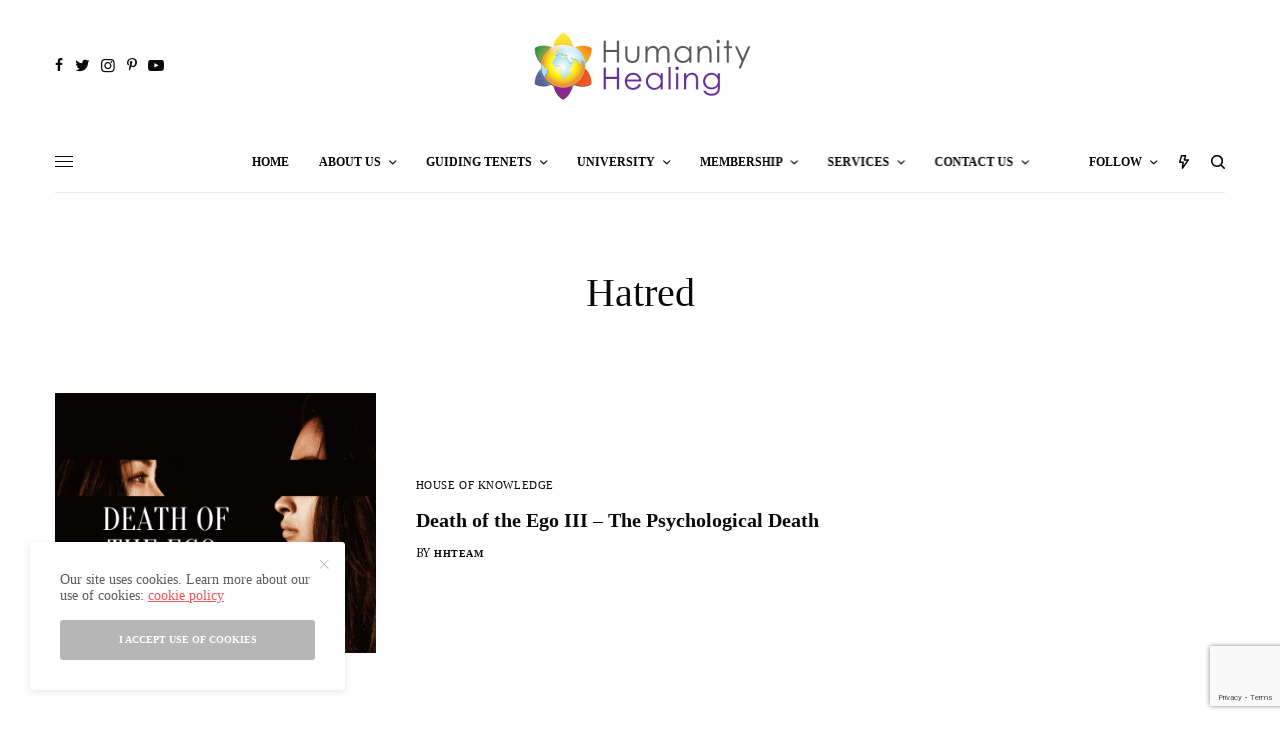

--- FILE ---
content_type: text/html; charset=UTF-8
request_url: https://humanityhealing.net/tag/hatred/
body_size: 174645
content:
<!doctype html>
<html lang="en-US">
<head>
	<meta charset="UTF-8" />
	<meta name="viewport" content="width=device-width, initial-scale=1, maximum-scale=1, viewport-fit=cover">
	<link rel="profile" href="http://gmpg.org/xfn/11">
	<link rel="pingback" href="https://humanityhealing.net/xmlrpc.php">
	<script data-cfasync="false" data-no-defer="1" data-no-minify="1" data-no-optimize="1">var ewww_webp_supported=!1;function check_webp_feature(A,e){var w;e=void 0!==e?e:function(){},ewww_webp_supported?e(ewww_webp_supported):((w=new Image).onload=function(){ewww_webp_supported=0<w.width&&0<w.height,e&&e(ewww_webp_supported)},w.onerror=function(){e&&e(!1)},w.src="data:image/webp;base64,"+{alpha:"UklGRkoAAABXRUJQVlA4WAoAAAAQAAAAAAAAAAAAQUxQSAwAAAARBxAR/Q9ERP8DAABWUDggGAAAABQBAJ0BKgEAAQAAAP4AAA3AAP7mtQAAAA=="}[A])}check_webp_feature("alpha");</script><script data-cfasync="false" data-no-defer="1" data-no-minify="1" data-no-optimize="1">var Arrive=function(c,w){"use strict";if(c.MutationObserver&&"undefined"!=typeof HTMLElement){var r,a=0,u=(r=HTMLElement.prototype.matches||HTMLElement.prototype.webkitMatchesSelector||HTMLElement.prototype.mozMatchesSelector||HTMLElement.prototype.msMatchesSelector,{matchesSelector:function(e,t){return e instanceof HTMLElement&&r.call(e,t)},addMethod:function(e,t,r){var a=e[t];e[t]=function(){return r.length==arguments.length?r.apply(this,arguments):"function"==typeof a?a.apply(this,arguments):void 0}},callCallbacks:function(e,t){t&&t.options.onceOnly&&1==t.firedElems.length&&(e=[e[0]]);for(var r,a=0;r=e[a];a++)r&&r.callback&&r.callback.call(r.elem,r.elem);t&&t.options.onceOnly&&1==t.firedElems.length&&t.me.unbindEventWithSelectorAndCallback.call(t.target,t.selector,t.callback)},checkChildNodesRecursively:function(e,t,r,a){for(var i,n=0;i=e[n];n++)r(i,t,a)&&a.push({callback:t.callback,elem:i}),0<i.childNodes.length&&u.checkChildNodesRecursively(i.childNodes,t,r,a)},mergeArrays:function(e,t){var r,a={};for(r in e)e.hasOwnProperty(r)&&(a[r]=e[r]);for(r in t)t.hasOwnProperty(r)&&(a[r]=t[r]);return a},toElementsArray:function(e){return e=void 0!==e&&("number"!=typeof e.length||e===c)?[e]:e}}),e=(l.prototype.addEvent=function(e,t,r,a){a={target:e,selector:t,options:r,callback:a,firedElems:[]};return this._beforeAdding&&this._beforeAdding(a),this._eventsBucket.push(a),a},l.prototype.removeEvent=function(e){for(var t,r=this._eventsBucket.length-1;t=this._eventsBucket[r];r--)e(t)&&(this._beforeRemoving&&this._beforeRemoving(t),(t=this._eventsBucket.splice(r,1))&&t.length&&(t[0].callback=null))},l.prototype.beforeAdding=function(e){this._beforeAdding=e},l.prototype.beforeRemoving=function(e){this._beforeRemoving=e},l),t=function(i,n){var o=new e,l=this,s={fireOnAttributesModification:!1};return o.beforeAdding(function(t){var e=t.target;e!==c.document&&e!==c||(e=document.getElementsByTagName("html")[0]);var r=new MutationObserver(function(e){n.call(this,e,t)}),a=i(t.options);r.observe(e,a),t.observer=r,t.me=l}),o.beforeRemoving(function(e){e.observer.disconnect()}),this.bindEvent=function(e,t,r){t=u.mergeArrays(s,t);for(var a=u.toElementsArray(this),i=0;i<a.length;i++)o.addEvent(a[i],e,t,r)},this.unbindEvent=function(){var r=u.toElementsArray(this);o.removeEvent(function(e){for(var t=0;t<r.length;t++)if(this===w||e.target===r[t])return!0;return!1})},this.unbindEventWithSelectorOrCallback=function(r){var a=u.toElementsArray(this),i=r,e="function"==typeof r?function(e){for(var t=0;t<a.length;t++)if((this===w||e.target===a[t])&&e.callback===i)return!0;return!1}:function(e){for(var t=0;t<a.length;t++)if((this===w||e.target===a[t])&&e.selector===r)return!0;return!1};o.removeEvent(e)},this.unbindEventWithSelectorAndCallback=function(r,a){var i=u.toElementsArray(this);o.removeEvent(function(e){for(var t=0;t<i.length;t++)if((this===w||e.target===i[t])&&e.selector===r&&e.callback===a)return!0;return!1})},this},i=new function(){var s={fireOnAttributesModification:!1,onceOnly:!1,existing:!1};function n(e,t,r){return!(!u.matchesSelector(e,t.selector)||(e._id===w&&(e._id=a++),-1!=t.firedElems.indexOf(e._id)))&&(t.firedElems.push(e._id),!0)}var c=(i=new t(function(e){var t={attributes:!1,childList:!0,subtree:!0};return e.fireOnAttributesModification&&(t.attributes=!0),t},function(e,i){e.forEach(function(e){var t=e.addedNodes,r=e.target,a=[];null!==t&&0<t.length?u.checkChildNodesRecursively(t,i,n,a):"attributes"===e.type&&n(r,i)&&a.push({callback:i.callback,elem:r}),u.callCallbacks(a,i)})})).bindEvent;return i.bindEvent=function(e,t,r){t=void 0===r?(r=t,s):u.mergeArrays(s,t);var a=u.toElementsArray(this);if(t.existing){for(var i=[],n=0;n<a.length;n++)for(var o=a[n].querySelectorAll(e),l=0;l<o.length;l++)i.push({callback:r,elem:o[l]});if(t.onceOnly&&i.length)return r.call(i[0].elem,i[0].elem);setTimeout(u.callCallbacks,1,i)}c.call(this,e,t,r)},i},o=new function(){var a={};function i(e,t){return u.matchesSelector(e,t.selector)}var n=(o=new t(function(){return{childList:!0,subtree:!0}},function(e,r){e.forEach(function(e){var t=e.removedNodes,e=[];null!==t&&0<t.length&&u.checkChildNodesRecursively(t,r,i,e),u.callCallbacks(e,r)})})).bindEvent;return o.bindEvent=function(e,t,r){t=void 0===r?(r=t,a):u.mergeArrays(a,t),n.call(this,e,t,r)},o};d(HTMLElement.prototype),d(NodeList.prototype),d(HTMLCollection.prototype),d(HTMLDocument.prototype),d(Window.prototype);var n={};return s(i,n,"unbindAllArrive"),s(o,n,"unbindAllLeave"),n}function l(){this._eventsBucket=[],this._beforeAdding=null,this._beforeRemoving=null}function s(e,t,r){u.addMethod(t,r,e.unbindEvent),u.addMethod(t,r,e.unbindEventWithSelectorOrCallback),u.addMethod(t,r,e.unbindEventWithSelectorAndCallback)}function d(e){e.arrive=i.bindEvent,s(i,e,"unbindArrive"),e.leave=o.bindEvent,s(o,e,"unbindLeave")}}(window,void 0),ewww_webp_supported=!1;function check_webp_feature(e,t){var r;ewww_webp_supported?t(ewww_webp_supported):((r=new Image).onload=function(){ewww_webp_supported=0<r.width&&0<r.height,t(ewww_webp_supported)},r.onerror=function(){t(!1)},r.src="data:image/webp;base64,"+{alpha:"UklGRkoAAABXRUJQVlA4WAoAAAAQAAAAAAAAAAAAQUxQSAwAAAARBxAR/Q9ERP8DAABWUDggGAAAABQBAJ0BKgEAAQAAAP4AAA3AAP7mtQAAAA==",animation:"UklGRlIAAABXRUJQVlA4WAoAAAASAAAAAAAAAAAAQU5JTQYAAAD/////AABBTk1GJgAAAAAAAAAAAAAAAAAAAGQAAABWUDhMDQAAAC8AAAAQBxAREYiI/gcA"}[e])}function ewwwLoadImages(e){if(e){for(var t=document.querySelectorAll(".batch-image img, .image-wrapper a, .ngg-pro-masonry-item a, .ngg-galleria-offscreen-seo-wrapper a"),r=0,a=t.length;r<a;r++)ewwwAttr(t[r],"data-src",t[r].getAttribute("data-webp")),ewwwAttr(t[r],"data-thumbnail",t[r].getAttribute("data-webp-thumbnail"));for(var i=document.querySelectorAll("div.woocommerce-product-gallery__image"),r=0,a=i.length;r<a;r++)ewwwAttr(i[r],"data-thumb",i[r].getAttribute("data-webp-thumb"))}for(var n=document.querySelectorAll("video"),r=0,a=n.length;r<a;r++)ewwwAttr(n[r],"poster",e?n[r].getAttribute("data-poster-webp"):n[r].getAttribute("data-poster-image"));for(var o,l=document.querySelectorAll("img.ewww_webp_lazy_load"),r=0,a=l.length;r<a;r++)e&&(ewwwAttr(l[r],"data-lazy-srcset",l[r].getAttribute("data-lazy-srcset-webp")),ewwwAttr(l[r],"data-srcset",l[r].getAttribute("data-srcset-webp")),ewwwAttr(l[r],"data-lazy-src",l[r].getAttribute("data-lazy-src-webp")),ewwwAttr(l[r],"data-src",l[r].getAttribute("data-src-webp")),ewwwAttr(l[r],"data-orig-file",l[r].getAttribute("data-webp-orig-file")),ewwwAttr(l[r],"data-medium-file",l[r].getAttribute("data-webp-medium-file")),ewwwAttr(l[r],"data-large-file",l[r].getAttribute("data-webp-large-file")),null!=(o=l[r].getAttribute("srcset"))&&!1!==o&&o.includes("R0lGOD")&&ewwwAttr(l[r],"src",l[r].getAttribute("data-lazy-src-webp"))),l[r].className=l[r].className.replace(/\bewww_webp_lazy_load\b/,"");for(var s=document.querySelectorAll(".ewww_webp"),r=0,a=s.length;r<a;r++)e?(ewwwAttr(s[r],"srcset",s[r].getAttribute("data-srcset-webp")),ewwwAttr(s[r],"src",s[r].getAttribute("data-src-webp")),ewwwAttr(s[r],"data-orig-file",s[r].getAttribute("data-webp-orig-file")),ewwwAttr(s[r],"data-medium-file",s[r].getAttribute("data-webp-medium-file")),ewwwAttr(s[r],"data-large-file",s[r].getAttribute("data-webp-large-file")),ewwwAttr(s[r],"data-large_image",s[r].getAttribute("data-webp-large_image")),ewwwAttr(s[r],"data-src",s[r].getAttribute("data-webp-src"))):(ewwwAttr(s[r],"srcset",s[r].getAttribute("data-srcset-img")),ewwwAttr(s[r],"src",s[r].getAttribute("data-src-img"))),s[r].className=s[r].className.replace(/\bewww_webp\b/,"ewww_webp_loaded");window.jQuery&&jQuery.fn.isotope&&jQuery.fn.imagesLoaded&&(jQuery(".fusion-posts-container-infinite").imagesLoaded(function(){jQuery(".fusion-posts-container-infinite").hasClass("isotope")&&jQuery(".fusion-posts-container-infinite").isotope()}),jQuery(".fusion-portfolio:not(.fusion-recent-works) .fusion-portfolio-wrapper").imagesLoaded(function(){jQuery(".fusion-portfolio:not(.fusion-recent-works) .fusion-portfolio-wrapper").isotope()}))}function ewwwWebPInit(e){ewwwLoadImages(e),ewwwNggLoadGalleries(e),document.arrive(".ewww_webp",function(){ewwwLoadImages(e)}),document.arrive(".ewww_webp_lazy_load",function(){ewwwLoadImages(e)}),document.arrive("videos",function(){ewwwLoadImages(e)}),"loading"==document.readyState?document.addEventListener("DOMContentLoaded",ewwwJSONParserInit):("undefined"!=typeof galleries&&ewwwNggParseGalleries(e),ewwwWooParseVariations(e))}function ewwwAttr(e,t,r){null!=r&&!1!==r&&e.setAttribute(t,r)}function ewwwJSONParserInit(){"undefined"!=typeof galleries&&check_webp_feature("alpha",ewwwNggParseGalleries),check_webp_feature("alpha",ewwwWooParseVariations)}function ewwwWooParseVariations(e){if(e)for(var t=document.querySelectorAll("form.variations_form"),r=0,a=t.length;r<a;r++){var i=t[r].getAttribute("data-product_variations"),n=!1;try{for(var o in i=JSON.parse(i))void 0!==i[o]&&void 0!==i[o].image&&(void 0!==i[o].image.src_webp&&(i[o].image.src=i[o].image.src_webp,n=!0),void 0!==i[o].image.srcset_webp&&(i[o].image.srcset=i[o].image.srcset_webp,n=!0),void 0!==i[o].image.full_src_webp&&(i[o].image.full_src=i[o].image.full_src_webp,n=!0),void 0!==i[o].image.gallery_thumbnail_src_webp&&(i[o].image.gallery_thumbnail_src=i[o].image.gallery_thumbnail_src_webp,n=!0),void 0!==i[o].image.thumb_src_webp&&(i[o].image.thumb_src=i[o].image.thumb_src_webp,n=!0));n&&ewwwAttr(t[r],"data-product_variations",JSON.stringify(i))}catch(e){}}}function ewwwNggParseGalleries(e){if(e)for(var t in galleries){var r=galleries[t];galleries[t].images_list=ewwwNggParseImageList(r.images_list)}}function ewwwNggLoadGalleries(e){e&&document.addEventListener("ngg.galleria.themeadded",function(e,t){window.ngg_galleria._create_backup=window.ngg_galleria.create,window.ngg_galleria.create=function(e,t){var r=$(e).data("id");return galleries["gallery_"+r].images_list=ewwwNggParseImageList(galleries["gallery_"+r].images_list),window.ngg_galleria._create_backup(e,t)}})}function ewwwNggParseImageList(e){for(var t in e){var r=e[t];if(void 0!==r["image-webp"]&&(e[t].image=r["image-webp"],delete e[t]["image-webp"]),void 0!==r["thumb-webp"]&&(e[t].thumb=r["thumb-webp"],delete e[t]["thumb-webp"]),void 0!==r.full_image_webp&&(e[t].full_image=r.full_image_webp,delete e[t].full_image_webp),void 0!==r.srcsets)for(var a in r.srcsets)nggSrcset=r.srcsets[a],void 0!==r.srcsets[a+"-webp"]&&(e[t].srcsets[a]=r.srcsets[a+"-webp"],delete e[t].srcsets[a+"-webp"]);if(void 0!==r.full_srcsets)for(var i in r.full_srcsets)nggFSrcset=r.full_srcsets[i],void 0!==r.full_srcsets[i+"-webp"]&&(e[t].full_srcsets[i]=r.full_srcsets[i+"-webp"],delete e[t].full_srcsets[i+"-webp"])}return e}check_webp_feature("alpha",ewwwWebPInit);</script><meta name='robots' content='index, follow, max-image-preview:large, max-snippet:-1, max-video-preview:-1' />
<script>window._wca = window._wca || [];</script>

	<!-- This site is optimized with the Yoast SEO Premium plugin v26.3 (Yoast SEO v26.7) - https://yoast.com/wordpress/plugins/seo/ -->
	<title>Hatred Archives - Humanity Healing Network</title>
	<link rel="canonical" href="https://humanityhealing.net/tag/hatred/" />
	<meta property="og:locale" content="en_US" />
	<meta property="og:type" content="article" />
	<meta property="og:title" content="Hatred Archives" />
	<meta property="og:url" content="https://humanityhealing.net/tag/hatred/" />
	<meta property="og:site_name" content="Humanity Healing Network" />
	<meta name="twitter:card" content="summary_large_image" />
	<meta name="twitter:site" content="@humanityhealing" />
	<script type="application/ld+json" class="yoast-schema-graph">{"@context":"https://schema.org","@graph":[{"@type":"CollectionPage","@id":"https://humanityhealing.net/tag/hatred/","url":"https://humanityhealing.net/tag/hatred/","name":"Hatred Archives - Humanity Healing Network","isPartOf":{"@id":"https://humanityhealing.net/#website"},"primaryImageOfPage":{"@id":"https://humanityhealing.net/tag/hatred/#primaryimage"},"image":{"@id":"https://humanityhealing.net/tag/hatred/#primaryimage"},"thumbnailUrl":"https://i0.wp.com/humanityhealing.net/wp-content/uploads/2012/03/Death-of-the-Ego-III-The-Psychological-Death.png?fit=1600%2C1400&ssl=1","breadcrumb":{"@id":"https://humanityhealing.net/tag/hatred/#breadcrumb"},"inLanguage":"en-US"},{"@type":"ImageObject","inLanguage":"en-US","@id":"https://humanityhealing.net/tag/hatred/#primaryimage","url":"https://i0.wp.com/humanityhealing.net/wp-content/uploads/2012/03/Death-of-the-Ego-III-The-Psychological-Death.png?fit=1600%2C1400&ssl=1","contentUrl":"https://i0.wp.com/humanityhealing.net/wp-content/uploads/2012/03/Death-of-the-Ego-III-The-Psychological-Death.png?fit=1600%2C1400&ssl=1","width":1600,"height":1400,"caption":"Death of the Ego"},{"@type":"BreadcrumbList","@id":"https://humanityhealing.net/tag/hatred/#breadcrumb","itemListElement":[{"@type":"ListItem","position":1,"name":"Home","item":"https://humanityhealing.net/"},{"@type":"ListItem","position":2,"name":"Hatred"}]},{"@type":"WebSite","@id":"https://humanityhealing.net/#website","url":"https://humanityhealing.net/","name":"Humanity Healing Network","description":"Ageless Wisdom for a Modern World","publisher":{"@id":"https://humanityhealing.net/#organization"},"potentialAction":[{"@type":"SearchAction","target":{"@type":"EntryPoint","urlTemplate":"https://humanityhealing.net/?s={search_term_string}"},"query-input":{"@type":"PropertyValueSpecification","valueRequired":true,"valueName":"search_term_string"}}],"inLanguage":"en-US"},{"@type":"Organization","@id":"https://humanityhealing.net/#organization","name":"Humanity Healing Network","url":"https://humanityhealing.net/","logo":{"@type":"ImageObject","inLanguage":"en-US","@id":"https://humanityhealing.net/#/schema/logo/image/","url":"https://i0.wp.com/humanityhealing.net/wp-content/uploads/2013/10/Humanity-Healing-Site-Identity.png?fit=800%2C800&ssl=1","contentUrl":"https://i0.wp.com/humanityhealing.net/wp-content/uploads/2013/10/Humanity-Healing-Site-Identity.png?fit=800%2C800&ssl=1","width":800,"height":800,"caption":"Humanity Healing Network"},"image":{"@id":"https://humanityhealing.net/#/schema/logo/image/"},"sameAs":["https://www.facebook.com/humanityhealing/","https://x.com/humanityhealing","https://www.instagram.com/humanityhealing/","https://www.linkedin.com/groups/1828862","https://www.pinterest.com/humanityhealing/","https://www.youtube.com/user/Humanityhealing"]}]}</script>
	<!-- / Yoast SEO Premium plugin. -->


<link rel='dns-prefetch' href='//cdn.plyr.io' />
<link rel='dns-prefetch' href='//stats.wp.com' />
<link rel='dns-prefetch' href='//secure.gravatar.com' />
<link rel='dns-prefetch' href='//fonts.googleapis.com' />
<link rel='dns-prefetch' href='//v0.wordpress.com' />
<link rel='preconnect' href='//i0.wp.com' />
<link rel='preconnect' href='//c0.wp.com' />
<link rel="alternate" type="application/rss+xml" title="Humanity Healing Network &raquo; Feed" href="https://humanityhealing.net/feed/" />
<link rel="alternate" type="application/rss+xml" title="Humanity Healing Network &raquo; Comments Feed" href="https://humanityhealing.net/comments/feed/" />
<link rel="preconnect" href="//fonts.gstatic.com/" crossorigin><link rel="alternate" type="application/rss+xml" title="Humanity Healing Network &raquo; Hatred Tag Feed" href="https://humanityhealing.net/tag/hatred/feed/" />
<style id='wp-img-auto-sizes-contain-inline-css' type='text/css'>
img:is([sizes=auto i],[sizes^="auto," i]){contain-intrinsic-size:3000px 1500px}
/*# sourceURL=wp-img-auto-sizes-contain-inline-css */
</style>
<style id='wp-emoji-styles-inline-css' type='text/css'>

	img.wp-smiley, img.emoji {
		display: inline !important;
		border: none !important;
		box-shadow: none !important;
		height: 1em !important;
		width: 1em !important;
		margin: 0 0.07em !important;
		vertical-align: -0.1em !important;
		background: none !important;
		padding: 0 !important;
	}
/*# sourceURL=wp-emoji-styles-inline-css */
</style>
<style id='wp-block-library-inline-css' type='text/css'>
:root{--wp-block-synced-color:#7a00df;--wp-block-synced-color--rgb:122,0,223;--wp-bound-block-color:var(--wp-block-synced-color);--wp-editor-canvas-background:#ddd;--wp-admin-theme-color:#007cba;--wp-admin-theme-color--rgb:0,124,186;--wp-admin-theme-color-darker-10:#006ba1;--wp-admin-theme-color-darker-10--rgb:0,107,160.5;--wp-admin-theme-color-darker-20:#005a87;--wp-admin-theme-color-darker-20--rgb:0,90,135;--wp-admin-border-width-focus:2px}@media (min-resolution:192dpi){:root{--wp-admin-border-width-focus:1.5px}}.wp-element-button{cursor:pointer}:root .has-very-light-gray-background-color{background-color:#eee}:root .has-very-dark-gray-background-color{background-color:#313131}:root .has-very-light-gray-color{color:#eee}:root .has-very-dark-gray-color{color:#313131}:root .has-vivid-green-cyan-to-vivid-cyan-blue-gradient-background{background:linear-gradient(135deg,#00d084,#0693e3)}:root .has-purple-crush-gradient-background{background:linear-gradient(135deg,#34e2e4,#4721fb 50%,#ab1dfe)}:root .has-hazy-dawn-gradient-background{background:linear-gradient(135deg,#faaca8,#dad0ec)}:root .has-subdued-olive-gradient-background{background:linear-gradient(135deg,#fafae1,#67a671)}:root .has-atomic-cream-gradient-background{background:linear-gradient(135deg,#fdd79a,#004a59)}:root .has-nightshade-gradient-background{background:linear-gradient(135deg,#330968,#31cdcf)}:root .has-midnight-gradient-background{background:linear-gradient(135deg,#020381,#2874fc)}:root{--wp--preset--font-size--normal:16px;--wp--preset--font-size--huge:42px}.has-regular-font-size{font-size:1em}.has-larger-font-size{font-size:2.625em}.has-normal-font-size{font-size:var(--wp--preset--font-size--normal)}.has-huge-font-size{font-size:var(--wp--preset--font-size--huge)}.has-text-align-center{text-align:center}.has-text-align-left{text-align:left}.has-text-align-right{text-align:right}.has-fit-text{white-space:nowrap!important}#end-resizable-editor-section{display:none}.aligncenter{clear:both}.items-justified-left{justify-content:flex-start}.items-justified-center{justify-content:center}.items-justified-right{justify-content:flex-end}.items-justified-space-between{justify-content:space-between}.screen-reader-text{border:0;clip-path:inset(50%);height:1px;margin:-1px;overflow:hidden;padding:0;position:absolute;width:1px;word-wrap:normal!important}.screen-reader-text:focus{background-color:#ddd;clip-path:none;color:#444;display:block;font-size:1em;height:auto;left:5px;line-height:normal;padding:15px 23px 14px;text-decoration:none;top:5px;width:auto;z-index:100000}html :where(.has-border-color){border-style:solid}html :where([style*=border-top-color]){border-top-style:solid}html :where([style*=border-right-color]){border-right-style:solid}html :where([style*=border-bottom-color]){border-bottom-style:solid}html :where([style*=border-left-color]){border-left-style:solid}html :where([style*=border-width]){border-style:solid}html :where([style*=border-top-width]){border-top-style:solid}html :where([style*=border-right-width]){border-right-style:solid}html :where([style*=border-bottom-width]){border-bottom-style:solid}html :where([style*=border-left-width]){border-left-style:solid}html :where(img[class*=wp-image-]){height:auto;max-width:100%}:where(figure){margin:0 0 1em}html :where(.is-position-sticky){--wp-admin--admin-bar--position-offset:var(--wp-admin--admin-bar--height,0px)}@media screen and (max-width:600px){html :where(.is-position-sticky){--wp-admin--admin-bar--position-offset:0px}}

/*# sourceURL=wp-block-library-inline-css */
</style><style id='global-styles-inline-css' type='text/css'>
:root{--wp--preset--aspect-ratio--square: 1;--wp--preset--aspect-ratio--4-3: 4/3;--wp--preset--aspect-ratio--3-4: 3/4;--wp--preset--aspect-ratio--3-2: 3/2;--wp--preset--aspect-ratio--2-3: 2/3;--wp--preset--aspect-ratio--16-9: 16/9;--wp--preset--aspect-ratio--9-16: 9/16;--wp--preset--color--black: #000000;--wp--preset--color--cyan-bluish-gray: #abb8c3;--wp--preset--color--white: #ffffff;--wp--preset--color--pale-pink: #f78da7;--wp--preset--color--vivid-red: #cf2e2e;--wp--preset--color--luminous-vivid-orange: #ff6900;--wp--preset--color--luminous-vivid-amber: #fcb900;--wp--preset--color--light-green-cyan: #7bdcb5;--wp--preset--color--vivid-green-cyan: #00d084;--wp--preset--color--pale-cyan-blue: #8ed1fc;--wp--preset--color--vivid-cyan-blue: #0693e3;--wp--preset--color--vivid-purple: #9b51e0;--wp--preset--color--thb-accent: #f75454;--wp--preset--gradient--vivid-cyan-blue-to-vivid-purple: linear-gradient(135deg,rgb(6,147,227) 0%,rgb(155,81,224) 100%);--wp--preset--gradient--light-green-cyan-to-vivid-green-cyan: linear-gradient(135deg,rgb(122,220,180) 0%,rgb(0,208,130) 100%);--wp--preset--gradient--luminous-vivid-amber-to-luminous-vivid-orange: linear-gradient(135deg,rgb(252,185,0) 0%,rgb(255,105,0) 100%);--wp--preset--gradient--luminous-vivid-orange-to-vivid-red: linear-gradient(135deg,rgb(255,105,0) 0%,rgb(207,46,46) 100%);--wp--preset--gradient--very-light-gray-to-cyan-bluish-gray: linear-gradient(135deg,rgb(238,238,238) 0%,rgb(169,184,195) 100%);--wp--preset--gradient--cool-to-warm-spectrum: linear-gradient(135deg,rgb(74,234,220) 0%,rgb(151,120,209) 20%,rgb(207,42,186) 40%,rgb(238,44,130) 60%,rgb(251,105,98) 80%,rgb(254,248,76) 100%);--wp--preset--gradient--blush-light-purple: linear-gradient(135deg,rgb(255,206,236) 0%,rgb(152,150,240) 100%);--wp--preset--gradient--blush-bordeaux: linear-gradient(135deg,rgb(254,205,165) 0%,rgb(254,45,45) 50%,rgb(107,0,62) 100%);--wp--preset--gradient--luminous-dusk: linear-gradient(135deg,rgb(255,203,112) 0%,rgb(199,81,192) 50%,rgb(65,88,208) 100%);--wp--preset--gradient--pale-ocean: linear-gradient(135deg,rgb(255,245,203) 0%,rgb(182,227,212) 50%,rgb(51,167,181) 100%);--wp--preset--gradient--electric-grass: linear-gradient(135deg,rgb(202,248,128) 0%,rgb(113,206,126) 100%);--wp--preset--gradient--midnight: linear-gradient(135deg,rgb(2,3,129) 0%,rgb(40,116,252) 100%);--wp--preset--font-size--small: 13px;--wp--preset--font-size--medium: 20px;--wp--preset--font-size--large: 36px;--wp--preset--font-size--x-large: 42px;--wp--preset--spacing--20: 0.44rem;--wp--preset--spacing--30: 0.67rem;--wp--preset--spacing--40: 1rem;--wp--preset--spacing--50: 1.5rem;--wp--preset--spacing--60: 2.25rem;--wp--preset--spacing--70: 3.38rem;--wp--preset--spacing--80: 5.06rem;--wp--preset--shadow--natural: 6px 6px 9px rgba(0, 0, 0, 0.2);--wp--preset--shadow--deep: 12px 12px 50px rgba(0, 0, 0, 0.4);--wp--preset--shadow--sharp: 6px 6px 0px rgba(0, 0, 0, 0.2);--wp--preset--shadow--outlined: 6px 6px 0px -3px rgb(255, 255, 255), 6px 6px rgb(0, 0, 0);--wp--preset--shadow--crisp: 6px 6px 0px rgb(0, 0, 0);}:where(.is-layout-flex){gap: 0.5em;}:where(.is-layout-grid){gap: 0.5em;}body .is-layout-flex{display: flex;}.is-layout-flex{flex-wrap: wrap;align-items: center;}.is-layout-flex > :is(*, div){margin: 0;}body .is-layout-grid{display: grid;}.is-layout-grid > :is(*, div){margin: 0;}:where(.wp-block-columns.is-layout-flex){gap: 2em;}:where(.wp-block-columns.is-layout-grid){gap: 2em;}:where(.wp-block-post-template.is-layout-flex){gap: 1.25em;}:where(.wp-block-post-template.is-layout-grid){gap: 1.25em;}.has-black-color{color: var(--wp--preset--color--black) !important;}.has-cyan-bluish-gray-color{color: var(--wp--preset--color--cyan-bluish-gray) !important;}.has-white-color{color: var(--wp--preset--color--white) !important;}.has-pale-pink-color{color: var(--wp--preset--color--pale-pink) !important;}.has-vivid-red-color{color: var(--wp--preset--color--vivid-red) !important;}.has-luminous-vivid-orange-color{color: var(--wp--preset--color--luminous-vivid-orange) !important;}.has-luminous-vivid-amber-color{color: var(--wp--preset--color--luminous-vivid-amber) !important;}.has-light-green-cyan-color{color: var(--wp--preset--color--light-green-cyan) !important;}.has-vivid-green-cyan-color{color: var(--wp--preset--color--vivid-green-cyan) !important;}.has-pale-cyan-blue-color{color: var(--wp--preset--color--pale-cyan-blue) !important;}.has-vivid-cyan-blue-color{color: var(--wp--preset--color--vivid-cyan-blue) !important;}.has-vivid-purple-color{color: var(--wp--preset--color--vivid-purple) !important;}.has-black-background-color{background-color: var(--wp--preset--color--black) !important;}.has-cyan-bluish-gray-background-color{background-color: var(--wp--preset--color--cyan-bluish-gray) !important;}.has-white-background-color{background-color: var(--wp--preset--color--white) !important;}.has-pale-pink-background-color{background-color: var(--wp--preset--color--pale-pink) !important;}.has-vivid-red-background-color{background-color: var(--wp--preset--color--vivid-red) !important;}.has-luminous-vivid-orange-background-color{background-color: var(--wp--preset--color--luminous-vivid-orange) !important;}.has-luminous-vivid-amber-background-color{background-color: var(--wp--preset--color--luminous-vivid-amber) !important;}.has-light-green-cyan-background-color{background-color: var(--wp--preset--color--light-green-cyan) !important;}.has-vivid-green-cyan-background-color{background-color: var(--wp--preset--color--vivid-green-cyan) !important;}.has-pale-cyan-blue-background-color{background-color: var(--wp--preset--color--pale-cyan-blue) !important;}.has-vivid-cyan-blue-background-color{background-color: var(--wp--preset--color--vivid-cyan-blue) !important;}.has-vivid-purple-background-color{background-color: var(--wp--preset--color--vivid-purple) !important;}.has-black-border-color{border-color: var(--wp--preset--color--black) !important;}.has-cyan-bluish-gray-border-color{border-color: var(--wp--preset--color--cyan-bluish-gray) !important;}.has-white-border-color{border-color: var(--wp--preset--color--white) !important;}.has-pale-pink-border-color{border-color: var(--wp--preset--color--pale-pink) !important;}.has-vivid-red-border-color{border-color: var(--wp--preset--color--vivid-red) !important;}.has-luminous-vivid-orange-border-color{border-color: var(--wp--preset--color--luminous-vivid-orange) !important;}.has-luminous-vivid-amber-border-color{border-color: var(--wp--preset--color--luminous-vivid-amber) !important;}.has-light-green-cyan-border-color{border-color: var(--wp--preset--color--light-green-cyan) !important;}.has-vivid-green-cyan-border-color{border-color: var(--wp--preset--color--vivid-green-cyan) !important;}.has-pale-cyan-blue-border-color{border-color: var(--wp--preset--color--pale-cyan-blue) !important;}.has-vivid-cyan-blue-border-color{border-color: var(--wp--preset--color--vivid-cyan-blue) !important;}.has-vivid-purple-border-color{border-color: var(--wp--preset--color--vivid-purple) !important;}.has-vivid-cyan-blue-to-vivid-purple-gradient-background{background: var(--wp--preset--gradient--vivid-cyan-blue-to-vivid-purple) !important;}.has-light-green-cyan-to-vivid-green-cyan-gradient-background{background: var(--wp--preset--gradient--light-green-cyan-to-vivid-green-cyan) !important;}.has-luminous-vivid-amber-to-luminous-vivid-orange-gradient-background{background: var(--wp--preset--gradient--luminous-vivid-amber-to-luminous-vivid-orange) !important;}.has-luminous-vivid-orange-to-vivid-red-gradient-background{background: var(--wp--preset--gradient--luminous-vivid-orange-to-vivid-red) !important;}.has-very-light-gray-to-cyan-bluish-gray-gradient-background{background: var(--wp--preset--gradient--very-light-gray-to-cyan-bluish-gray) !important;}.has-cool-to-warm-spectrum-gradient-background{background: var(--wp--preset--gradient--cool-to-warm-spectrum) !important;}.has-blush-light-purple-gradient-background{background: var(--wp--preset--gradient--blush-light-purple) !important;}.has-blush-bordeaux-gradient-background{background: var(--wp--preset--gradient--blush-bordeaux) !important;}.has-luminous-dusk-gradient-background{background: var(--wp--preset--gradient--luminous-dusk) !important;}.has-pale-ocean-gradient-background{background: var(--wp--preset--gradient--pale-ocean) !important;}.has-electric-grass-gradient-background{background: var(--wp--preset--gradient--electric-grass) !important;}.has-midnight-gradient-background{background: var(--wp--preset--gradient--midnight) !important;}.has-small-font-size{font-size: var(--wp--preset--font-size--small) !important;}.has-medium-font-size{font-size: var(--wp--preset--font-size--medium) !important;}.has-large-font-size{font-size: var(--wp--preset--font-size--large) !important;}.has-x-large-font-size{font-size: var(--wp--preset--font-size--x-large) !important;}
/*# sourceURL=global-styles-inline-css */
</style>

<style id='classic-theme-styles-inline-css' type='text/css'>
/*! This file is auto-generated */
.wp-block-button__link{color:#fff;background-color:#32373c;border-radius:9999px;box-shadow:none;text-decoration:none;padding:calc(.667em + 2px) calc(1.333em + 2px);font-size:1.125em}.wp-block-file__button{background:#32373c;color:#fff;text-decoration:none}
/*# sourceURL=/wp-includes/css/classic-themes.min.css */
</style>
<style id='woocommerce-inline-inline-css' type='text/css'>
.woocommerce form .form-row .required { visibility: visible; }
/*# sourceURL=woocommerce-inline-inline-css */
</style>
<link rel='stylesheet' id='mc4wp-form-themes-css' href='https://humanityhealing.net/wp-content/plugins/mailchimp-for-wp/assets/css/form-themes.css?ver=4.10.9' type='text/css' media='all' />
<link rel='stylesheet' id='thb-app-css' href='https://humanityhealing.net/wp-content/themes/theissue/assets/css/app.css?ver=1.6.9' type='text/css' media='all' />
<style id='thb-app-inline-css' type='text/css'>
body,h1, .h1, h2, .h2, h3, .h3, h4, .h4, h5, .h5, h6, .h6,.thb-lightbox-button .thb-lightbox-text,.post .post-category,.post.thumbnail-seealso .thb-seealso-text,.thb-entry-footer,.smart-list .smart-list-title .smart-list-count,.smart-list .thb-smart-list-content .smart-list-count,.thb-carousel.bottom-arrows .slick-bottom-arrows,.thb-hotspot-container,.thb-pin-it-container .thb-pin-it,label,input[type="text"],input[type="password"],input[type="date"],input[type="datetime"],input[type="email"],input[type="number"],input[type="search"],input[type="tel"],input[type="time"],input[type="url"],textarea,.testimonial-author,.thb-article-sponsors,input[type="submit"],submit,.button,.btn,.btn-block,.btn-text,.post .post-gallery .thb-post-icon,.post .thb-post-bottom,.woocommerce-MyAccount-navigation,.featured_image_credit,.widget .thb-widget-title,.thb-readmore .thb-readmore-title,.widget.thb_widget_instagram .thb-instagram-header,.widget.thb_widget_instagram .thb-instagram-footer,.thb-instagram-row figure .instagram-link,.widget.thb_widget_top_reviews .post .widget-review-title-holder .thb-widget-score,.thb-instagram-row figure,.widget.thb_widget_top_categories .thb-widget-category-link .thb-widget-category-name,.widget.thb_widget_twitter .thb-twitter-user,.widget.thb_widget_twitter .thb-tweet .thb-tweet-time,.widget.thb_widget_twitter .thb-tweet .thb-tweet-actions,.thb-social-links-container,.login-page-form,.woocommerce .woocommerce-form-login .lost_password,.woocommerce-message, .woocommerce-error, .woocommerce-notice, .woocommerce-info,.woocommerce-success,.select2,.woocommerce-MyAccount-content legend,.shop_table,.thb-lightbox-button .thb-lightbox-thumbs,.post.thumbnail-style6 .post-gallery .now-playing,.widget.thb_widget_top_reviews .post .widget-review-title-holder .thb-widget-score strong,.post.thumbnail-style8 .thumb_large_count,.post.thumbnail-style4 .thumb_count,.post .thb-read-more {font-family:Palatino, 'BlinkMacSystemFont', -apple-system, 'Roboto', 'Lucida Sans';}.post-title h1,.post-title h2,.post-title h3,.post-title h4,.post-title h5,.post-title h6 {font-family:Georgia, 'BlinkMacSystemFont', -apple-system, 'Roboto', 'Lucida Sans';}.post-content,.post-excerpt,.thb-article-subscribe p,.thb-article-author p,.commentlist .comment p, .commentlist .review p,.thb-executive-summary,.thb-newsletter-form p,.search-title p,.thb-product-detail .product-information .woocommerce-product-details__short-description,.widget:not(.woocommerce) p,.thb-author-info .thb-author-page-description p,.wpb_text_column,.no-vc,.woocommerce-tabs .wc-tab,.woocommerce-tabs .wc-tab p:not(.stars),.thb-pricing-table .pricing-container .pricing-description,.content404 p,.subfooter p {font-family:"Times New Roman", sans-serif, 'BlinkMacSystemFont', -apple-system, 'Roboto', 'Lucida Sans';}.thb-full-menu {}.thb-mobile-menu,.thb-secondary-menu {}.thb-dropcap-on .post-detail .post-content>p:first-of-type:first-letter,.thb-dropcap-on .post-detail .post-content>.row:first-of-type .columns:first-of-type .wpb_text_column:first-of-type .wpb_wrapper>p:first-of-type:first-letter {}.widget.style1 .thb-widget-title,.widget.style2 .thb-widget-title,.widget.style3 .thb-widget-title {}em {font-family:Libre Baskerville, 'BlinkMacSystemFont', -apple-system, 'Roboto', 'Lucida Sans';}label {}input[type="submit"],submit,.button,.btn,.btn-block,.btn-text {}.article-container .post-content,.article-container .post-content p:not(.wp-block-cover-text) {}.post .post-category {}.post-detail .thb-executive-summary li {}.post .post-excerpt {}.thb-full-menu>li>a:not(.logolink) {}.thb-full-menu li .sub-menu li a {}.thb-mobile-menu>li>a {}.thb-mobile-menu .sub-menu a {}.thb-secondary-menu a {}#mobile-menu .menu-footer {}#mobile-menu .thb-social-links-container .thb-social-link-wrap .thb-social-link .thb-social-icon-container {}.widget .thb-widget-title,.widget.style2 .thb-widget-title,.widget.style3 .thb-widget-title{}.footer .widget .thb-widget-title,.footer .widget.style2 .thb-widget-title,.footer .widget.style3 .thb-widget-title {}.footer .widget,.footer .widget p {}.subfooter .thb-full-menu>li>a:not(.logolink) {}.subfooter p {}.subfooter .thb-social-links-container.thb-social-horizontal .thb-social-link-wrap .thb-social-icon-container,.subfooter.style6 .thb-social-links-container.thb-social-horizontal .thb-social-link-wrap .thb-social-icon-container {}#scroll_to_top {}.search-title p {}@media screen and (min-width:1024px) {h1,.h1 {}}h1,.h1 {}@media screen and (min-width:1024px) {h2 {}}h2 {}@media screen and (min-width:1024px) {h3 {}}h3 {}@media screen and (min-width:1024px) {h4 {}}h4 {}@media screen and (min-width:1024px) {h5 {}}h5 {}h6 {}.page-id-1723 #wrapper div[role="main"],.postid-1723 #wrapper div[role="main"] {}.theme-popup.newsletter-popup {background-color: !important;background-image:url(https://humanityhealing.net/wp-content/uploads/2016/06/Humanity-Healing-Subscription-Box-revA.png) !important;}
/*# sourceURL=thb-app-inline-css */
</style>
<link rel='stylesheet' id='thb-woocommerce-css' href='https://humanityhealing.net/wp-content/themes/theissue/assets/css/app-woocommerce.css?ver=1.6.9' type='text/css' media='all' />
<link rel='stylesheet' id='thb-style-css' href='https://humanityhealing.net/wp-content/themes/theissue-child/style.css?ver=1.6.9' type='text/css' media='all' />
<link rel='stylesheet' id='thb-google-fonts-css' href='https://fonts.googleapis.com/css?family=Libre+Baskerville%3Aregular%2C700&#038;subset&#038;display=swap&#038;ver=1.6.9' type='text/css' media='all' />
<script type="text/javascript" src="https://c0.wp.com/c/6.9/wp-includes/js/jquery/jquery.min.js" id="jquery-core-js"></script>
<script type="text/javascript" src="https://c0.wp.com/c/6.9/wp-includes/js/jquery/jquery-migrate.min.js" id="jquery-migrate-js"></script>
<script type="text/javascript" src="https://c0.wp.com/p/woocommerce/10.4.3/assets/js/jquery-blockui/jquery.blockUI.min.js" id="wc-jquery-blockui-js" defer="defer" data-wp-strategy="defer"></script>
<script type="text/javascript" id="wc-add-to-cart-js-extra">
/* <![CDATA[ */
var wc_add_to_cart_params = {"ajax_url":"/wp-admin/admin-ajax.php","wc_ajax_url":"/?wc-ajax=%%endpoint%%","i18n_view_cart":"View cart","cart_url":"https://humanityhealing.net","is_cart":"","cart_redirect_after_add":"no"};
//# sourceURL=wc-add-to-cart-js-extra
/* ]]> */
</script>
<script type="text/javascript" src="https://c0.wp.com/p/woocommerce/10.4.3/assets/js/frontend/add-to-cart.min.js" id="wc-add-to-cart-js" defer="defer" data-wp-strategy="defer"></script>
<script type="text/javascript" src="https://c0.wp.com/p/woocommerce/10.4.3/assets/js/js-cookie/js.cookie.min.js" id="wc-js-cookie-js" defer="defer" data-wp-strategy="defer"></script>
<script type="text/javascript" id="woocommerce-js-extra">
/* <![CDATA[ */
var woocommerce_params = {"ajax_url":"/wp-admin/admin-ajax.php","wc_ajax_url":"/?wc-ajax=%%endpoint%%","i18n_password_show":"Show password","i18n_password_hide":"Hide password"};
//# sourceURL=woocommerce-js-extra
/* ]]> */
</script>
<script type="text/javascript" src="https://c0.wp.com/p/woocommerce/10.4.3/assets/js/frontend/woocommerce.min.js" id="woocommerce-js" defer="defer" data-wp-strategy="defer"></script>
<script type="text/javascript" src="https://stats.wp.com/s-202603.js" id="woocommerce-analytics-js" defer="defer" data-wp-strategy="defer"></script>
<script></script><link rel="https://api.w.org/" href="https://humanityhealing.net/wp-json/" /><link rel="alternate" title="JSON" type="application/json" href="https://humanityhealing.net/wp-json/wp/v2/tags/1723" /><link rel="EditURI" type="application/rsd+xml" title="RSD" href="https://humanityhealing.net/xmlrpc.php?rsd" />
<meta name="generator" content="WordPress 6.9" />
<meta name="generator" content="WooCommerce 10.4.3" />

<!-- This site is using AdRotate Professional v5.23.2 to display their advertisements - https://ajdg.solutions/ -->
<!-- AdRotate CSS -->
<style type="text/css" media="screen">
	.g { margin:0px; padding:0px; overflow:hidden; line-height:1; zoom:1; }
	.g img { height:auto; }
	.g-col { position:relative; float:left; }
	.g-col:first-child { margin-left: 0; }
	.g-col:last-child { margin-right: 0; }
	.g-wall { display:block; position:fixed; left:0; top:0; width:100%; height:100%; z-index:-1; }
	.woocommerce-page .g, .bbpress-wrapper .g { margin: 20px auto; clear:both; }
	@media only screen and (max-width: 480px) {
		.g-col, .g-dyn, .g-single { width:100%; margin-left:0; margin-right:0; }
		.woocommerce-page .g, .bbpress-wrapper .g { margin: 10px auto; }
	}
</style>
<!-- /AdRotate CSS -->

<script type='text/javascript' data-cfasync='false'>var _mmunch = {'front': false, 'page': false, 'post': false, 'category': false, 'author': false, 'search': false, 'attachment': false, 'tag': false};_mmunch['tag'] = true;</script><script data-cfasync="false" src="//a.mailmunch.co/app/v1/site.js" id="mailmunch-script" data-plugin="mailmunch" data-mailmunch-site-id="996788" async></script>	<style>img#wpstats{display:none}</style>
			<noscript><style>.woocommerce-product-gallery{ opacity: 1 !important; }</style></noscript>
	<style type="text/css">
body.custom-background #wrapper div[role="main"] { background-color: #ffffff; }
</style>
	<!-- Global site tag (gtag.js) - Google Analytics -->
<script async src="https://www.googletagmanager.com/gtag/js?id=UA-33389861-1"></script>
<script>
  window.dataLayer = window.dataLayer || [];
  function gtag(){dataLayer.push(arguments);}
  gtag('js', new Date());

  gtag('config', 'UA-33389861-1');
</script>
<!-- Google Analytics End -->


<!-- Google Addsense -->
<script data-ad-client="ca-pub-8282876437254063" async src="https://pagead2.googlesyndication.com/pagead/js/adsbygoogle.js"></script>
<!-- End Google Addsense -->



<!-- Facebook Pixel Code -->
<script>
!function(f,b,e,v,n,t,s){if(f.fbq)return;n=f.fbq=function(){n.callMethod?
n.callMethod.apply(n,arguments):n.queue.push(arguments)};if(!f._fbq)f._fbq=n;
n.push=n;n.loaded=!0;n.version='2.0';n.queue=[];t=b.createElement(e);t.async=!0;
t.src=v;s=b.getElementsByTagName(e)[0];s.parentNode.insertBefore(t,s)}(window,
document,'script','https://connect.facebook.net/en_US/fbevents.js');
fbq('init', '435994936764144'); // Insert your pixel ID here.
fbq('track', 'PageView');
</script>
<noscript><img height="1" width="1" style="display:none"
src="https://www.facebook.com/tr?id=435994936764144&ev=PageView&noscript=1"
/></noscript>
<!-- DO NOT MODIFY -->
<!-- End Facebook Pixel Code --><link rel="icon" href="https://i0.wp.com/humanityhealing.net/wp-content/uploads/2013/10/cropped-Humanity-Healing-Site-Identity.png?fit=32%2C32&#038;ssl=1" sizes="32x32" />
<link rel="icon" href="https://i0.wp.com/humanityhealing.net/wp-content/uploads/2013/10/cropped-Humanity-Healing-Site-Identity.png?fit=192%2C192&#038;ssl=1" sizes="192x192" />
<link rel="apple-touch-icon" href="https://i0.wp.com/humanityhealing.net/wp-content/uploads/2013/10/cropped-Humanity-Healing-Site-Identity.png?resize=125%2C125&#038;ssl=1" />
<meta name="msapplication-TileImage" content="https://i0.wp.com/humanityhealing.net/wp-content/uploads/2013/10/cropped-Humanity-Healing-Site-Identity.png?fit=270%2C270&#038;ssl=1" />
<noscript><style> .wpb_animate_when_almost_visible { opacity: 1; }</style></noscript><link rel='stylesheet' id='wc-blocks-style-css' href='https://c0.wp.com/p/woocommerce/10.4.3/assets/client/blocks/wc-blocks.css' type='text/css' media='all' />
</head>
<body class="archive tag tag-hatred tag-1723 wp-custom-logo wp-theme-theissue wp-child-theme-theissue-child theme-theissue woocommerce-no-js fixed-header-on fixed-header-scroll-on thb-dropdown-color-dark right-click-on thb-borders-off thb-pinit-off thb-boxed-off thb-dark-mode-off thb-capitalize-off thb-parallax-on thb-single-product-ajax-on thb-article-sidebar-mobile-off wpb-js-composer js-comp-ver-7.4 vc_responsive">
<script data-cfasync="false" data-no-defer="1" data-no-minify="1" data-no-optimize="1">if(typeof ewww_webp_supported==="undefined"){var ewww_webp_supported=!1}if(ewww_webp_supported){document.body.classList.add("webp-support")}</script>

<!-- Start Wrapper -->
<div id="wrapper" class="thb-page-transition-on">

			<!-- Start Fixed Header -->
		<header class="header fixed fixed-style1 header-full-width main-header-style1 fixed-header-full-width-on light-header thb-fixed-shadow-style1">
	<div class="row full-width-row">
		<div class="small-12 columns">
			<div class="thb-navbar">
				<div class="fixed-logo-holder">
						<div class="mobile-toggle-holder">
		<div class="mobile-toggle">
			<span></span><span></span><span></span>
		</div>
	</div>
							<div class="logo-holder fixed-logo-holder">
		<a href="https://humanityhealing.net/" class="logolink" title="Humanity Healing Network">
			<img src="[data-uri]" class="logoimg logo-dark ewww_webp" alt="Humanity Healing Network" data-logo-alt="https://humanityhealing.net/wp-content/uploads/2013/10/Humanity-Healing-Banner-600x144-1.png" data-src-img="https://humanityhealing.net/wp-content/uploads/2013/10/Humanity-Healing-Banner-600x144-1.png" data-src-webp="https://humanityhealing.net/wp-content/uploads/2013/10/Humanity-Healing-Banner-600x144-1.png.webp" data-eio="j" /><noscript><img src="[data-uri]" class="logoimg logo-dark ewww_webp" alt="Humanity Healing Network" data-logo-alt="https://humanityhealing.net/wp-content/uploads/2013/10/Humanity-Healing-Banner-600x144-1.png" data-src-img="https://humanityhealing.net/wp-content/uploads/2013/10/Humanity-Healing-Banner-600x144-1.png" data-src-webp="https://humanityhealing.net/wp-content/uploads/2013/10/Humanity-Healing-Banner-600x144-1.png.webp" data-eio="j" /><noscript><img src="[data-uri]" class="logoimg logo-dark ewww_webp" alt="Humanity Healing Network" data-logo-alt="https://humanityhealing.net/wp-content/uploads/2013/10/Humanity-Healing-Banner-600x144-1.png" data-src-img="https://humanityhealing.net/wp-content/uploads/2013/10/Humanity-Healing-Banner-600x144-1.png" data-src-webp="https://humanityhealing.net/wp-content/uploads/2013/10/Humanity-Healing-Banner-600x144-1.png.webp" data-eio="j" /><noscript><img src="[data-uri]" class="logoimg logo-dark ewww_webp" alt="Humanity Healing Network" data-logo-alt="https://humanityhealing.net/wp-content/uploads/2013/10/Humanity-Healing-Banner-600x144-1.png" data-src-img="https://humanityhealing.net/wp-content/uploads/2013/10/Humanity-Healing-Banner-600x144-1.png" data-src-webp="https://humanityhealing.net/wp-content/uploads/2013/10/Humanity-Healing-Banner-600x144-1.png.webp" data-eio="j" /><noscript><img src="https://humanityhealing.net/wp-content/uploads/2013/10/Humanity-Healing-Banner-600x144-1.png" class="logoimg logo-dark" alt="Humanity Healing Network" data-logo-alt="https://humanityhealing.net/wp-content/uploads/2013/10/Humanity-Healing-Banner-600x144-1.png" /></noscript></noscript></noscript></noscript>
		</a>
	</div>
					</div>
				<!-- Start Full Menu -->
<nav class="full-menu">
	<ul id="menu-main-menu" class="thb-full-menu thb-standard"><li id="menu-item-10004" class="menu-item menu-item-type-custom menu-item-object-custom menu-item-home menu-item-10004"><a href="https://humanityhealing.net"><span>Home</span></a></li>
<li id="menu-item-6327" class="menu-item menu-item-type-post_type menu-item-object-page menu-item-has-children menu-item-6327"><a href="https://humanityhealing.net/about/"><span>About Us</span></a>


<ul class="sub-menu ">
	<li id="menu-item-6334" class="menu-item menu-item-type-post_type menu-item-object-page menu-item-6334"><a href="https://humanityhealing.net/about/welcome/"><span>Welcome</span></a></li>
	<li id="menu-item-6340" class="menu-item menu-item-type-post_type menu-item-object-page menu-item-6340"><a href="https://humanityhealing.net/about/general-guidelines/"><span>General Guidelines</span></a></li>
	<li id="menu-item-6337" class="menu-item menu-item-type-post_type menu-item-object-page menu-item-has-children menu-item-6337"><a href="https://humanityhealing.net/about/message-from-the-founders/"><span>Message from the Founders</span></a>
	<ul class="sub-menu ">
		<li id="menu-item-6339" class="menu-item menu-item-type-post_type menu-item-object-page menu-item-6339"><a href="https://humanityhealing.net/about/message-from-the-founders/christopher-buck/"><span>Christopher Buck</span></a></li>
		<li id="menu-item-6336" class="menu-item menu-item-type-post_type menu-item-object-page menu-item-6336"><a href="https://humanityhealing.net/about/message-from-the-founders/liane-buck/"><span>Liane Buck Short Bio</span></a></li>
	</ul>
</li>
	<li id="menu-item-6338" class="menu-item menu-item-type-post_type menu-item-object-page menu-item-6338"><a href="https://humanityhealing.net/about/mission-statement/"><span>Mission Statement</span></a></li>
	<li id="menu-item-6357" class="menu-item menu-item-type-post_type menu-item-object-page menu-item-6357"><a href="https://humanityhealing.net/guiding-principles/structure-of-humanity-healing/"><span>Structure</span></a></li>
	<li id="menu-item-6335" class="menu-item menu-item-type-post_type menu-item-object-page menu-item-6335"><a href="https://humanityhealing.net/about/we-are/"><span>Who We All Are</span></a></li>
</ul>
</li>
<li id="menu-item-6328" class="menu-item menu-item-type-post_type menu-item-object-page menu-item-has-children menu-item-6328"><a href="https://humanityhealing.net/guiding-principles/"><span>Guiding Tenets</span></a>


<ul class="sub-menu ">
	<li id="menu-item-6341" class="menu-item menu-item-type-post_type menu-item-object-page menu-item-6341"><a href="https://humanityhealing.net/guiding-principles/12-keys-spiritual-activism/"><span>Twelve Keys of Spiritual Activism</span></a></li>
	<li id="menu-item-6342" class="menu-item menu-item-type-post_type menu-item-object-page menu-item-has-children menu-item-6342"><a href="https://humanityhealing.net/guiding-principles/the-earthmark/"><span>Earthmark</span></a>
	<ul class="sub-menu ">
		<li id="menu-item-6349" class="menu-item menu-item-type-post_type menu-item-object-page menu-item-6349"><a href="https://humanityhealing.net/guiding-principles/the-earthmark/earthmark-french/"><span>French Version</span></a></li>
		<li id="menu-item-6350" class="menu-item menu-item-type-post_type menu-item-object-page menu-item-6350"><a href="https://humanityhealing.net/guiding-principles/the-earthmark/earthmark-german/"><span>German Version</span></a></li>
		<li id="menu-item-6351" class="menu-item menu-item-type-post_type menu-item-object-page menu-item-6351"><a href="https://humanityhealing.net/guiding-principles/the-earthmark/earthmark-greek/"><span>Greek Version</span></a></li>
		<li id="menu-item-6358" class="menu-item menu-item-type-post_type menu-item-object-page menu-item-6358"><a href="https://humanityhealing.net/guiding-principles/the-earthmark/earthmark-lugandan/"><span>Lugandan Version</span></a></li>
		<li id="menu-item-6359" class="menu-item menu-item-type-post_type menu-item-object-page menu-item-6359"><a href="https://humanityhealing.net/guiding-principles/the-earthmark/earthmark-portuguese/"><span>Portuguese Version</span></a></li>
		<li id="menu-item-6352" class="menu-item menu-item-type-post_type menu-item-object-page menu-item-6352"><a href="https://humanityhealing.net/guiding-principles/the-earthmark/earthmark-japanese/"><span>Japanese Version</span></a></li>
		<li id="menu-item-6360" class="menu-item menu-item-type-post_type menu-item-object-page menu-item-6360"><a href="https://humanityhealing.net/guiding-principles/the-earthmark/earthmark-spanish/"><span>Spanish Version</span></a></li>
		<li id="menu-item-6361" class="menu-item menu-item-type-post_type menu-item-object-page menu-item-6361"><a href="https://humanityhealing.net/guiding-principles/the-earthmark/earthmarkswedish/"><span>Swedish Version</span></a></li>
	</ul>
</li>
	<li id="menu-item-6343" class="menu-item menu-item-type-post_type menu-item-object-page menu-item-6343"><a href="https://humanityhealing.net/guiding-principles/ethos-solaris/"><span>Ethos Solaris</span></a></li>
	<li id="menu-item-6344" class="menu-item menu-item-type-post_type menu-item-object-page menu-item-6344"><a href="https://humanityhealing.net/guiding-principles/the-golden-rule/"><span>The Golden Rule</span></a></li>
	<li id="menu-item-6353" class="menu-item menu-item-type-post_type menu-item-object-page menu-item-6353"><a href="https://humanityhealing.net/guiding-principles/the-law-of-one/"><span>Law of ONE</span></a></li>
	<li id="menu-item-6354" class="menu-item menu-item-type-post_type menu-item-object-page menu-item-6354"><a href="https://humanityhealing.net/guiding-principles/namaste/"><span>Namaste</span></a></li>
	<li id="menu-item-6355" class="menu-item menu-item-type-post_type menu-item-object-page menu-item-has-children menu-item-6355"><a href="https://humanityhealing.net/guiding-principles/the-ripple-effect/"><span>Ripple Effect</span></a>
	<ul class="sub-menu ">
		<li id="menu-item-6345" class="menu-item menu-item-type-post_type menu-item-object-page menu-item-6345"><a href="https://humanityhealing.net/guiding-principles/the-ripple-effect/ripple-arabic/"><span>Arabic Version</span></a></li>
		<li id="menu-item-6346" class="menu-item menu-item-type-post_type menu-item-object-page menu-item-6346"><a href="https://humanityhealing.net/guiding-principles/the-ripple-effect/ripple-french/"><span>French Version</span></a></li>
		<li id="menu-item-6347" class="menu-item menu-item-type-post_type menu-item-object-page menu-item-6347"><a href="https://humanityhealing.net/guiding-principles/the-ripple-effect/ripple-german/"><span>German Version</span></a></li>
		<li id="menu-item-6348" class="menu-item menu-item-type-post_type menu-item-object-page menu-item-6348"><a href="https://humanityhealing.net/guiding-principles/the-ripple-effect/ripple-italian/"><span>Italian Version</span></a></li>
		<li id="menu-item-6362" class="menu-item menu-item-type-post_type menu-item-object-page menu-item-6362"><a href="https://humanityhealing.net/guiding-principles/the-ripple-effect/ripple-portuguese/"><span>Portuguese Version</span></a></li>
		<li id="menu-item-6363" class="menu-item menu-item-type-post_type menu-item-object-page menu-item-6363"><a href="https://humanityhealing.net/guiding-principles/the-ripple-effect/ripplespanish/"><span>Spanish Version</span></a></li>
		<li id="menu-item-6364" class="menu-item menu-item-type-post_type menu-item-object-page menu-item-6364"><a href="https://humanityhealing.net/guiding-principles/the-ripple-effect/ripple-turkish/"><span>Turkish Version</span></a></li>
	</ul>
</li>
	<li id="menu-item-6356" class="menu-item menu-item-type-post_type menu-item-object-page menu-item-6356"><a href="https://humanityhealing.net/guiding-principles/spiritual-networking/"><span>Spiritual Networking</span></a></li>
</ul>
</li>
<li id="menu-item-6329" class="menu-item menu-item-type-post_type menu-item-object-page menu-item-has-children menu-item-6329"><a href="https://humanityhealing.net/member-area/"><span>University</span></a>


<ul class="sub-menu ">
	<li id="menu-item-6367" class="menu-item menu-item-type-post_type menu-item-object-page menu-item-has-children menu-item-6367"><a href="https://humanityhealing.net/member-area/calendar/"><span>Calendar</span></a>
	<ul class="sub-menu ">
		<li id="menu-item-8263" class="menu-item menu-item-type-post_type menu-item-object-page menu-item-8263"><a href="https://humanityhealing.net/calendar-2014/"><span>Astrological &#038; Spiritual Calendar 2014</span></a></li>
	</ul>
</li>
	<li id="menu-item-6368" class="menu-item menu-item-type-post_type menu-item-object-page menu-item-has-children menu-item-6368"><a href="https://humanityhealing.net/member-area/courses-offered/"><span>Courses and Classes Offered</span></a>
	<ul class="sub-menu ">
		<li id="menu-item-6378" class="menu-item menu-item-type-post_type menu-item-object-page menu-item-6378"><a href="https://humanityhealing.net/member-area/courses-offered/akashic-records/"><span>Akashic Records</span></a></li>
		<li id="menu-item-6379" class="menu-item menu-item-type-post_type menu-item-object-page menu-item-6379"><a href="https://humanityhealing.net/member-area/courses-offered/angels/"><span>Angels</span></a></li>
		<li id="menu-item-6380" class="menu-item menu-item-type-post_type menu-item-object-page menu-item-6380"><a href="https://humanityhealing.net/member-area/courses-offered/animal-mentorship/"><span>Animal Mentorship Program</span></a></li>
		<li id="menu-item-6381" class="menu-item menu-item-type-post_type menu-item-object-page menu-item-6381"><a href="https://humanityhealing.net/member-area/courses-offered/eclipses-energy-shifts/"><span>Eclipses &#038; Energy Shifts</span></a></li>
		<li id="menu-item-6382" class="menu-item menu-item-type-post_type menu-item-object-page menu-item-6382"><a href="https://humanityhealing.net/member-area/courses-offered/historical-jesus-cosmic-christ/"><span>Historical Jesus &#038; the Cosmic Christ</span></a></li>
		<li id="menu-item-6383" class="menu-item menu-item-type-post_type menu-item-object-page menu-item-6383"><a href="https://humanityhealing.net/member-area/courses-offered/kundalini/"><span>Kundalini</span></a></li>
		<li id="menu-item-6388" class="menu-item menu-item-type-post_type menu-item-object-page menu-item-6388"><a href="https://humanityhealing.net/member-area/courses-offered/lucid-dreaming/"><span>The Art of Lucid Dreaming</span></a></li>
		<li id="menu-item-6389" class="menu-item menu-item-type-post_type menu-item-object-page menu-item-6389"><a href="https://humanityhealing.net/member-area/courses-offered/self-mastery/"><span>Self-Mastery</span></a></li>
		<li id="menu-item-6391" class="menu-item menu-item-type-post_type menu-item-object-page menu-item-6391"><a href="https://humanityhealing.net/member-area/courses-offered/the-sophia-scrolls/"><span>The Sophia Scrolls</span></a></li>
		<li id="menu-item-6392" class="menu-item menu-item-type-post_type menu-item-object-page menu-item-6392"><a href="https://humanityhealing.net/member-area/courses-offered/twin-flames-and-soulmates/"><span>Twin Flames and Soulmates</span></a></li>
	</ul>
</li>
	<li id="menu-item-6366" class="menu-item menu-item-type-post_type menu-item-object-page menu-item-has-children menu-item-6366"><a href="https://humanityhealing.net/member-area/online-resource-center/"><span>Online Resource Center</span></a>
	<ul class="sub-menu ">
		<li id="menu-item-6424" class="menu-item menu-item-type-post_type menu-item-object-page menu-item-6424"><a href="https://humanityhealing.net/member-area/online-resource-center/affirmations-and-invocations/"><span>Affirmations, Invocations and Prayers</span></a></li>
		<li id="menu-item-6421" class="menu-item menu-item-type-post_type menu-item-object-page menu-item-6421"><a href="https://humanityhealing.net/member-area/online-resource-center/angels-resources/"><span>Angels</span></a></li>
		<li id="menu-item-6419" class="menu-item menu-item-type-post_type menu-item-object-page menu-item-6419"><a href="https://humanityhealing.net/member-area/online-resource-center/animatech%e2%84%a2/"><span>AnimaTech™</span></a></li>
		<li id="menu-item-6422" class="menu-item menu-item-type-post_type menu-item-object-page menu-item-6422"><a href="https://humanityhealing.net/member-area/online-resource-center/astrology-resources/"><span>Astrology</span></a></li>
		<li id="menu-item-6410" class="menu-item menu-item-type-post_type menu-item-object-page menu-item-has-children menu-item-6410"><a href="https://humanityhealing.net/member-area/online-resource-center/attunements/"><span>Attunements &#038; Empowerments</span></a>
		<ul class="sub-menu ">
			<li id="menu-item-8119" class="menu-item menu-item-type-post_type menu-item-object-page menu-item-8119"><a href="https://humanityhealing.net/member-area/online-resource-center/attunements/attunement-of-the-month-karmic-settlement/"><span>Attunement of the Month – Karmic Settlement</span></a></li>
		</ul>
</li>
		<li id="menu-item-6411" class="menu-item menu-item-type-post_type menu-item-object-page menu-item-6411"><a href="https://humanityhealing.net/member-area/online-resource-center/gnosis/"><span>Gnosis</span></a></li>
		<li id="menu-item-6385" class="menu-item menu-item-type-post_type menu-item-object-page menu-item-6385"><a href="https://humanityhealing.net/member-area/online-resource-center/kundalini-ebooks/"><span>Kundalini</span></a></li>
		<li id="menu-item-6386" class="menu-item menu-item-type-post_type menu-item-object-page menu-item-6386"><a href="https://humanityhealing.net/member-area/online-resource-center/lucid-dreaming-eclass/"><span>Lucid Dreaming</span></a></li>
		<li id="menu-item-6393" class="menu-item menu-item-type-post_type menu-item-object-page menu-item-6393"><a href="https://humanityhealing.net/member-area/online-resource-center/meditations/"><span>Meditations</span></a></li>
		<li id="menu-item-6394" class="menu-item menu-item-type-post_type menu-item-object-page menu-item-6394"><a href="https://humanityhealing.net/member-area/online-resource-center/miscellaneous/"><span>Miscellaneous</span></a></li>
		<li id="menu-item-6395" class="menu-item menu-item-type-post_type menu-item-object-page menu-item-6395"><a href="https://humanityhealing.net/member-area/online-resource-center/music-of-the-spheres/"><span>Music of the Spheres</span></a></li>
		<li id="menu-item-6396" class="menu-item menu-item-type-post_type menu-item-object-page menu-item-6396"><a href="https://humanityhealing.net/member-area/online-resource-center/psychic-defense/"><span>Psychic Defense</span></a></li>
		<li id="menu-item-6397" class="menu-item menu-item-type-post_type menu-item-object-page menu-item-6397"><a href="https://humanityhealing.net/member-area/online-resource-center/reiki/"><span>Reiki</span></a></li>
		<li id="menu-item-6398" class="menu-item menu-item-type-post_type menu-item-object-page menu-item-6398"><a href="https://humanityhealing.net/member-area/online-resource-center/arcane-schools-of-knowledge/"><span>Schools of Knowledge</span></a></li>
		<li id="menu-item-6387" class="menu-item menu-item-type-post_type menu-item-object-page menu-item-6387"><a href="https://humanityhealing.net/member-area/online-resource-center/self-mastery-2/"><span>Self-Mastery</span></a></li>
		<li id="menu-item-6399" class="menu-item menu-item-type-post_type menu-item-object-page menu-item-6399"><a href="https://humanityhealing.net/member-area/online-resource-center/spiritual-exercises/"><span>Spiritual Exercises</span></a></li>
		<li id="menu-item-6400" class="menu-item menu-item-type-post_type menu-item-object-page menu-item-6400"><a href="https://humanityhealing.net/member-area/online-resource-center/spirituality-eastern/"><span>Spirituality – Eastern</span></a></li>
		<li id="menu-item-6401" class="menu-item menu-item-type-post_type menu-item-object-page menu-item-6401"><a href="https://humanityhealing.net/member-area/online-resource-center/spirituality-western/"><span>Spirituality – Western</span></a></li>
		<li id="menu-item-6402" class="menu-item menu-item-type-post_type menu-item-object-page menu-item-6402"><a href="https://humanityhealing.net/member-area/online-resource-center/star-seeded-souls-resources/"><span>Star Seeded Souls</span></a></li>
		<li id="menu-item-6403" class="menu-item menu-item-type-post_type menu-item-object-page menu-item-has-children menu-item-6403"><a href="https://humanityhealing.net/member-area/online-resource-center/stellar-code%e2%84%a2/"><span>Stellar Code™</span></a>
		<ul class="sub-menu ">
			<li id="menu-item-6420" class="menu-item menu-item-type-post_type menu-item-object-page menu-item-6420"><a href="https://humanityhealing.net/member-area/online-resource-center/stellar-code%e2%84%a2/attunement-procedure/"><span>Attunement Procedure</span></a></li>
		</ul>
</li>
		<li id="menu-item-6425" class="menu-item menu-item-type-post_type menu-item-object-page menu-item-has-children menu-item-6425"><a href="https://humanityhealing.net/member-area/online-resource-center/sophia-scrolls/"><span>Sophia Scrolls</span></a>
		<ul class="sub-menu ">
			<li id="menu-item-6426" class="menu-item menu-item-type-post_type menu-item-object-page menu-item-6426"><a href="https://humanityhealing.net/member-area/online-resource-center/sophia-scrolls/psy-exercises/"><span>Psy Exercises</span></a></li>
		</ul>
</li>
		<li id="menu-item-6407" class="menu-item menu-item-type-post_type menu-item-object-page menu-item-6407"><a href="https://humanityhealing.net/member-area/online-resource-center/tarot-resources/"><span>Tarot</span></a></li>
		<li id="menu-item-6408" class="menu-item menu-item-type-post_type menu-item-object-page menu-item-6408"><a href="https://humanityhealing.net/member-area/online-resource-center/twin-flames-soulmates/"><span>Twin Flames &#038; Soulmates</span></a></li>
		<li id="menu-item-6409" class="menu-item menu-item-type-post_type menu-item-object-page menu-item-6409"><a href="https://humanityhealing.net/member-area/online-resource-center/videos-exclusive-for-members/"><span>Videos – Exclusive for Members</span></a></li>
	</ul>
</li>
</ul>
</li>
<li id="menu-item-6330" class="menu-item menu-item-type-post_type menu-item-object-page menu-item-has-children menu-item-6330"><a href="https://humanityhealing.net/membership-signup/"><span>Membership</span></a>


<ul class="sub-menu ">
	<li id="menu-item-6369" class="menu-item menu-item-type-post_type menu-item-object-page menu-item-6369"><a href="https://humanityhealing.net/membership-signup/member-discount-page/"><span>Member Discount Page</span></a></li>
	<li id="menu-item-6370" class="menu-item menu-item-type-post_type menu-item-object-page menu-item-6370"><a href="https://humanityhealing.net/membership-signup/member-profile-modification/"><span>Member Profile Modification</span></a></li>
	<li id="menu-item-6365" class="menu-item menu-item-type-post_type menu-item-object-page menu-item-6365"><a href="https://humanityhealing.net/member-area/welcome-to-our-members-area/"><span>Welcome To Our Members Area</span></a></li>
	<li id="menu-item-7813" class="menu-item menu-item-type-post_type menu-item-object-page menu-item-7813"><a href="https://humanityhealing.net/newsletter-subscription/"><span>Newsletter Subscription</span></a></li>
</ul>
</li>
<li id="menu-item-6331" class="menu-item menu-item-type-post_type menu-item-object-page menu-item-has-children menu-item-6331"><a href="https://humanityhealing.net/services/"><span>Services</span></a>


<ul class="sub-menu ">
	<li id="menu-item-6371" class="menu-item menu-item-type-post_type menu-item-object-page menu-item-6371"><a href="https://humanityhealing.net/services/ancestral-healing/"><span>Ancestral Healing</span></a></li>
	<li id="menu-item-7092" class="menu-item menu-item-type-post_type menu-item-object-page menu-item-7092"><a href="https://humanityhealing.net/services/axis-coeli-axis-mundi-attunements/"><span>Axis Coeli – Axis Mundi Attunements</span></a></li>
	<li id="menu-item-7094" class="menu-item menu-item-type-post_type menu-item-object-page menu-item-7094"><a href="https://humanityhealing.net/services/healing-prayer-requests/"><span>Healing and Prayer Requests</span></a></li>
	<li id="menu-item-7095" class="menu-item menu-item-type-post_type menu-item-object-page menu-item-7095"><a href="https://humanityhealing.net/services/stellar-code-mastership-program/"><span>Stellar Code Mastership Program</span></a></li>
</ul>
</li>
<li id="menu-item-7096" class="menu-item menu-item-type-post_type menu-item-object-page menu-item-has-children menu-item-7096"><a href="https://humanityhealing.net/contact-us/"><span>Contact Us</span></a>


<ul class="sub-menu ">
	<li id="menu-item-10106" class="menu-item menu-item-type-post_type menu-item-object-page menu-item-10106"><a href="https://humanityhealing.net/copyright-reprint-policy/"><span>Copyright and Reprint Policy</span></a></li>
	<li id="menu-item-10107" class="menu-item menu-item-type-post_type menu-item-object-page menu-item-privacy-policy menu-item-10107"><a href="https://humanityhealing.net/terms-of-use/"><span>Terms of Use</span></a></li>
</ul>
</li>
</ul></nav>
<!-- End Full Menu -->
					<div class="secondary-area">
			<div class="thb-follow-holder">
		<ul class="thb-full-menu thb-standard">
			<li class="menu-item-has-children">
				<a><span>Follow</span></a>
				<ul class="sub-menu">
					<li>	<div class="thb-social-links-container thb-social-vertical mono-icons">
				<div class="thb-social-link-wrap">
			<a href="https://facebook.com/humanityhealing" target="_blank" class="thb-social-link social-link-facebook" rel="noreferrer">
				<div class="thb-social-label-container">
					<div class="thb-social-icon-container"><i class="thb-icon-facebook"></i></div>
											<div class="thb-social-label">Facebook</div>				</div>
							</a>
		</div>
				<div class="thb-social-link-wrap">
			<a href="https://twitter.com/humanityhealing" target="_blank" class="thb-social-link social-link-twitter" rel="noreferrer">
				<div class="thb-social-label-container">
					<div class="thb-social-icon-container"><i class="thb-icon-twitter"></i></div>
											<div class="thb-social-label">Twitter</div>				</div>
							</a>
		</div>
				<div class="thb-social-link-wrap">
			<a href="https://instagram.com/humanityhealing" target="_blank" class="thb-social-link social-link-instagram" rel="noreferrer">
				<div class="thb-social-label-container">
					<div class="thb-social-icon-container"><i class="thb-icon-instagram"></i></div>
											<div class="thb-social-label">Instagram</div>				</div>
							</a>
		</div>
				<div class="thb-social-link-wrap">
			<a href="https://pinterest.com/humanityhealing" target="_blank" class="thb-social-link social-link-pinterest" rel="noreferrer">
				<div class="thb-social-label-container">
					<div class="thb-social-icon-container"><i class="thb-icon-pinterest"></i></div>
											<div class="thb-social-label">Pinterest</div>				</div>
							</a>
		</div>
				<div class="thb-social-link-wrap">
			<a href="https://youtube.com/channel/UC3qWjGCpEz7-NS957SjLxfA" target="_blank" class="thb-social-link social-link-youtube" rel="noreferrer">
				<div class="thb-social-label-container">
					<div class="thb-social-icon-container"><i class="thb-icon-youtube"></i></div>
											<div class="thb-social-label">Youtube</div>				</div>
							</a>
		</div>
			</div>
		</li>
									</ul>
			</li>
		</ul>
	</div>
			<div class="thb-trending-holder">
		<ul class="thb-full-menu">
			<li class="menu-item-has-children">
				<a><span><svg version="1.1" class="thb-trending-icon" xmlns="http://www.w3.org/2000/svg" xmlns:xlink="http://www.w3.org/1999/xlink" x="0px" y="0px"
	 viewBox="0 0 10 14" enable-background="new 0 0 10 14" xml:space="preserve">
<path d="M9.3,4.3H6.3l1-3.4C7.4,0.5,7.2,0.1,6.8,0C6.7,0,6.7,0,6.6,0h-4C2.3,0,2,0.2,1.9,0.5L0,7c-0.1,0.4,0.1,0.8,0.5,0.9
	c0.1,0,0.1,0,0.2,0h2.5l-0.5,5.3c0,0.3,0.2,0.6,0.5,0.7l0.3,0c0.2,0,0.5-0.1,0.6-0.3l5.8-8.3c0.2-0.3,0.1-0.8-0.2-1
	C9.5,4.3,9.4,4.3,9.3,4.3z M4.5,10.6l0.3-3.4c0-0.4-0.3-0.8-0.7-0.8c0,0-0.1,0-0.1,0H1.7l1.4-5h2.5l-1,3.4C4.5,5.2,4.7,5.6,5.1,5.7
	c0.1,0,0.1,0,0.2,0h2.5L4.5,10.6z"/>
</svg>
</span></a>
				<div class="sub-menu">
					<div class="thb-trending
					" data-security="c8c2836a20">
						<div class="thb-trending-tabs">
							<a data-time="2" class="active">Now</a>
							<a data-time="7">Week</a>
							<a data-time="30">Month</a>
						</div>
						<div class="thb-trending-content">
							<div class="thb-trending-content-inner">
								<div class="post thumbnail-style3 post-4708 type-post status-publish format-standard has-post-thumbnail hentry category-house-of-knowledge tag-artificial-implants tag-astral-matter tag-book-of-enoch tag-book-of-jubilees tag-egregore tag-etheric-bodies tag-gaetan-delaforge tag-gnosis tag-gnosis-magazine tag-grigori tag-holographic-projections tag-house-of-knowledge tag-of-lamentations tag-psychic-energies tag-umbra">
	<figure class="post-gallery">
	<a href="https://humanityhealing.net/2011/05/real-meaning-of-egregore/">
		<img width="90" height="90" src="https://i0.wp.com/humanityhealing.net/wp-content/uploads/2011/05/Egregore_bigstock-Mind-Flying-88607951_July-2025_Canva-Pro.jpg?resize=20%2C20&amp;ssl=1" class="attachment-theissue-thumbnail size-theissue-thumbnail thb-lazyload lazyload wp-post-image" alt="Egregore" decoding="async" sizes="(max-width: 90px) 100vw, 90px" data-src="https://i0.wp.com/humanityhealing.net/wp-content/uploads/2011/05/Egregore_bigstock-Mind-Flying-88607951_July-2025_Canva-Pro.jpg?resize=90%2C90&amp;ssl=1" data-sizes="auto" data-srcset="https://i0.wp.com/humanityhealing.net/wp-content/uploads/2011/05/Egregore_bigstock-Mind-Flying-88607951_July-2025_Canva-Pro.jpg?w=1920&amp;ssl=1 1920w, https://i0.wp.com/humanityhealing.net/wp-content/uploads/2011/05/Egregore_bigstock-Mind-Flying-88607951_July-2025_Canva-Pro.jpg?resize=90%2C90&amp;ssl=1 90w, https://i0.wp.com/humanityhealing.net/wp-content/uploads/2011/05/Egregore_bigstock-Mind-Flying-88607951_July-2025_Canva-Pro.jpg?resize=20%2C20&amp;ssl=1 20w, https://i0.wp.com/humanityhealing.net/wp-content/uploads/2011/05/Egregore_bigstock-Mind-Flying-88607951_July-2025_Canva-Pro.jpg?resize=48%2C48&amp;ssl=1 48w" />			</a>
	</figure>
	<div class="thumbnail-style2-inner">
	<div class="post-title"><h5><a href="https://humanityhealing.net/2011/05/real-meaning-of-egregore/" title="The Real Meaning of Egregore"><span>The Real Meaning of Egregore</span></a></h5></div>	</div>
</div>
<div class="post thumbnail-style3 post-4938 type-post status-publish format-standard hentry category-stellar-codes tag-antahkarana tag-ascension tag-attunements-2 tag-capella tag-esoteric-astrology tag-humanity-healing tag-humanityhealing tag-initiations tag-polaris tag-stellar-code tag-stellar-codes">
	<figure class="post-gallery">
	<a href="https://humanityhealing.net/2011/06/capella-the-star-of-plenitude/">
					</a>
	</figure>
	<div class="thumbnail-style2-inner">
	<div class="post-title"><h5><a href="https://humanityhealing.net/2011/06/capella-the-star-of-plenitude/" title="Capella &#8211; The Star of Plenitude"><span>Capella &#8211; The Star of Plenitude</span></a></h5></div>	</div>
</div>
<div class="post thumbnail-style3 post-7781 type-post status-publish format-standard has-post-thumbnail hentry category-archetypes-2 category-house-of-knowledge tag-archetype tag-archetypes tag-hestia tag-house-of-knowledge tag-inner-fire tag-sacred-space tag-vesta tag-wisdom tag-wisdom-of-the-soul">
	<figure class="post-gallery">
	<a href="https://humanityhealing.net/2013/09/archetype-hestia/">
		<img width="90" height="90" src="https://i0.wp.com/humanityhealing.net/wp-content/uploads/2013/09/Hestia_July-2025_Canva-Pro.jpg?resize=20%2C20&amp;ssl=1" class="attachment-theissue-thumbnail size-theissue-thumbnail thb-lazyload lazyload wp-post-image" alt="Hestia" decoding="async" sizes="(max-width: 90px) 100vw, 90px" data-src="https://i0.wp.com/humanityhealing.net/wp-content/uploads/2013/09/Hestia_July-2025_Canva-Pro.jpg?resize=90%2C90&amp;ssl=1" data-sizes="auto" data-srcset="https://i0.wp.com/humanityhealing.net/wp-content/uploads/2013/09/Hestia_July-2025_Canva-Pro.jpg?w=1920&amp;ssl=1 1920w, https://i0.wp.com/humanityhealing.net/wp-content/uploads/2013/09/Hestia_July-2025_Canva-Pro.jpg?resize=90%2C90&amp;ssl=1 90w, https://i0.wp.com/humanityhealing.net/wp-content/uploads/2013/09/Hestia_July-2025_Canva-Pro.jpg?resize=20%2C20&amp;ssl=1 20w, https://i0.wp.com/humanityhealing.net/wp-content/uploads/2013/09/Hestia_July-2025_Canva-Pro.jpg?resize=48%2C48&amp;ssl=1 48w" />			</a>
	</figure>
	<div class="thumbnail-style2-inner">
	<div class="post-title"><h5><a href="https://humanityhealing.net/2013/09/archetype-hestia/" title="Hestia &#8211; Personification of the Sacred Fire Archetype"><span>Hestia &#8211; Personification of the Sacred Fire Archetype</span></a></h5></div>	</div>
</div>
<div class="post thumbnail-style3 post-5500 type-post status-publish format-standard has-post-thumbnail hentry category-house-of-healing tag-house-of-healing tag-jing tag-kelayot tag-kidneys tag-occult-anatomy tag-purification tag-reins tag-the-metaphysical-functionality-of-the-kidneys tag-xing tag-yang tag-yin tag-yuying">
	<figure class="post-gallery">
	<a href="https://humanityhealing.net/2011/10/metaphysical-functionality-of-the-kidneys-i/">
		<img width="90" height="90" src="https://i0.wp.com/humanityhealing.net/wp-content/uploads/2011/10/Kidneys-1_July-2025_Canva-Pro.jpg?resize=20%2C20&amp;ssl=1" class="attachment-theissue-thumbnail size-theissue-thumbnail thb-lazyload lazyload wp-post-image" alt="Kidneys" decoding="async" sizes="(max-width: 90px) 100vw, 90px" data-src="https://i0.wp.com/humanityhealing.net/wp-content/uploads/2011/10/Kidneys-1_July-2025_Canva-Pro.jpg?resize=90%2C90&amp;ssl=1" data-sizes="auto" data-srcset="https://i0.wp.com/humanityhealing.net/wp-content/uploads/2011/10/Kidneys-1_July-2025_Canva-Pro.jpg?w=1920&amp;ssl=1 1920w, https://i0.wp.com/humanityhealing.net/wp-content/uploads/2011/10/Kidneys-1_July-2025_Canva-Pro.jpg?resize=90%2C90&amp;ssl=1 90w, https://i0.wp.com/humanityhealing.net/wp-content/uploads/2011/10/Kidneys-1_July-2025_Canva-Pro.jpg?resize=20%2C20&amp;ssl=1 20w, https://i0.wp.com/humanityhealing.net/wp-content/uploads/2011/10/Kidneys-1_July-2025_Canva-Pro.jpg?resize=48%2C48&amp;ssl=1 48w" />			</a>
	</figure>
	<div class="thumbnail-style2-inner">
	<div class="post-title"><h5><a href="https://humanityhealing.net/2011/10/metaphysical-functionality-of-the-kidneys-i/" title="The Metaphysical Functionality of the Kidneys, Part 1"><span>The Metaphysical Functionality of the Kidneys, Part 1</span></a></h5></div>	</div>
</div>
<div class="post thumbnail-style3 post-7359 type-post status-publish format-standard has-post-thumbnail hentry category-house-of-faith category-house-of-knowledge tag-cathedral-of-the-heart tag-celestial-sanctum tag-intentional-prayers tag-invisible-acts-of-power tag-pythagoras tag-ritualistic-prayers tag-temple-of-the-heart">
	<figure class="post-gallery">
	<a href="https://humanityhealing.net/2013/02/celestial-sanctum/">
		<img width="90" height="90" src="https://i0.wp.com/humanityhealing.net/wp-content/uploads/2013/02/Celestial-Sanctum-.png?resize=20%2C20&amp;ssl=1" class="attachment-theissue-thumbnail size-theissue-thumbnail thb-lazyload lazyload wp-post-image" alt="Celestial Sanctum:" decoding="async" data-src="https://i0.wp.com/humanityhealing.net/wp-content/uploads/2013/02/Celestial-Sanctum-.png?resize=90%2C90&amp;ssl=1" data-sizes="auto" />			</a>
	</figure>
	<div class="thumbnail-style2-inner">
	<div class="post-title"><h5><a href="https://humanityhealing.net/2013/02/celestial-sanctum/" title="Celestial Sanctum: Ritualistic Prayers I"><span>Celestial Sanctum: Ritualistic Prayers I</span></a></h5></div>	</div>
</div>
							</div>
								<div class="thb-preloader">
		<svg class="material-spinner" width="50px" height="50px" viewBox="0 0 66 66" xmlns="http://www.w3.org/2000/svg">
   <circle class="material-path" fill="none" stroke-width="6" stroke-linecap="round" cx="33" cy="33" r="30"></circle>
</svg>	</div>
							</div>
					</div>
				</div>
			</li>
		</ul>
	</div>
			<div class="thb-search-holder">
		<svg version="1.1" class="thb-search-icon" xmlns="http://www.w3.org/2000/svg" xmlns:xlink="http://www.w3.org/1999/xlink" x="0px" y="0px" viewBox="0 0 14 14" enable-background="new 0 0 14 14" xml:space="preserve" width="14" height="14">
		<path d="M13.8,12.7l-3-3c0.8-1,1.3-2.3,1.3-3.8c0-3.3-2.7-6-6.1-6C2.7,0,0,2.7,0,6c0,3.3,2.7,6,6.1,6c1.4,0,2.6-0.5,3.6-1.2l3,3
			c0.1,0.1,0.3,0.2,0.5,0.2c0.2,0,0.4-0.1,0.5-0.2C14.1,13.5,14.1,13,13.8,12.7z M1.5,6c0-2.5,2-4.5,4.5-4.5c2.5,0,4.5,2,4.5,4.5
			c0,2.5-2,4.5-4.5,4.5C3.5,10.5,1.5,8.5,1.5,6z"/>
</svg>
	</div>

		</div>
				</div>
		</div>
	</div>
</header>
		<!-- End Fixed Header -->
				<div class="mobile-header-holder">
	<header class="header header-mobile header-mobile-style1 light-header">
	<div class="row">
		<div class="small-3 columns">
			<div class="mobile-toggle-holder">
		<div class="mobile-toggle">
			<span></span><span></span><span></span>
		</div>
	</div>
			</div>
		<div class="small-6 columns">
			<div class="logo-holder mobile-logo-holder">
		<a href="https://humanityhealing.net/" class="logolink" title="Humanity Healing Network">
			<img src="[data-uri]" class="logoimg logo-dark ewww_webp" alt="Humanity Healing Network" data-logo-alt="https://humanityhealing.net/wp-content/uploads/2013/10/Humanity-Healing-Banner-600x144-1.png" data-src-img="https://humanityhealing.net/wp-content/uploads/2013/10/Humanity-Healing-Banner-600x144-1.png" data-src-webp="https://humanityhealing.net/wp-content/uploads/2013/10/Humanity-Healing-Banner-600x144-1.png.webp" data-eio="j" /><noscript><img src="[data-uri]" class="logoimg logo-dark ewww_webp" alt="Humanity Healing Network" data-logo-alt="https://humanityhealing.net/wp-content/uploads/2013/10/Humanity-Healing-Banner-600x144-1.png" data-src-img="https://humanityhealing.net/wp-content/uploads/2013/10/Humanity-Healing-Banner-600x144-1.png" data-src-webp="https://humanityhealing.net/wp-content/uploads/2013/10/Humanity-Healing-Banner-600x144-1.png.webp" data-eio="j" /><noscript><img src="[data-uri]" class="logoimg logo-dark ewww_webp" alt="Humanity Healing Network" data-logo-alt="https://humanityhealing.net/wp-content/uploads/2013/10/Humanity-Healing-Banner-600x144-1.png" data-src-img="https://humanityhealing.net/wp-content/uploads/2013/10/Humanity-Healing-Banner-600x144-1.png" data-src-webp="https://humanityhealing.net/wp-content/uploads/2013/10/Humanity-Healing-Banner-600x144-1.png.webp" data-eio="j" /><noscript><img src="[data-uri]" class="logoimg logo-dark ewww_webp" alt="Humanity Healing Network" data-logo-alt="https://humanityhealing.net/wp-content/uploads/2013/10/Humanity-Healing-Banner-600x144-1.png" data-src-img="https://humanityhealing.net/wp-content/uploads/2013/10/Humanity-Healing-Banner-600x144-1.png" data-src-webp="https://humanityhealing.net/wp-content/uploads/2013/10/Humanity-Healing-Banner-600x144-1.png.webp" data-eio="j" /><noscript><img src="https://humanityhealing.net/wp-content/uploads/2013/10/Humanity-Healing-Banner-600x144-1.png" class="logoimg logo-dark" alt="Humanity Healing Network" data-logo-alt="https://humanityhealing.net/wp-content/uploads/2013/10/Humanity-Healing-Banner-600x144-1.png" /></noscript></noscript></noscript></noscript>
		</a>
	</div>
			</div>
		<div class="small-3 columns">
			<div class="secondary-area">
				<div class="thb-search-holder">
		<svg version="1.1" class="thb-search-icon" xmlns="http://www.w3.org/2000/svg" xmlns:xlink="http://www.w3.org/1999/xlink" x="0px" y="0px" viewBox="0 0 14 14" enable-background="new 0 0 14 14" xml:space="preserve" width="14" height="14">
		<path d="M13.8,12.7l-3-3c0.8-1,1.3-2.3,1.3-3.8c0-3.3-2.7-6-6.1-6C2.7,0,0,2.7,0,6c0,3.3,2.7,6,6.1,6c1.4,0,2.6-0.5,3.6-1.2l3,3
			c0.1,0.1,0.3,0.2,0.5,0.2c0.2,0,0.4-0.1,0.5-0.2C14.1,13.5,14.1,13,13.8,12.7z M1.5,6c0-2.5,2-4.5,4.5-4.5c2.5,0,4.5,2,4.5,4.5
			c0,2.5-2,4.5-4.5,4.5C3.5,10.5,1.5,8.5,1.5,6z"/>
</svg>
	</div>

		</div>
			</div>
	</div>
	</header>
</div>
			<!-- Start Header -->
		<header class="header style1 thb-main-header light-header">
	<div class="header-logo-row">
	<div class="row align-middle">
		<div class="small-4 columns">
			<div class="thb_header_left">
			<div class="thb-social-links-container thb-social-horizontal mono-icons-horizontal">
				<div class="thb-social-link-wrap">
			<a href="https://facebook.com/humanityhealing" target="_blank" class="thb-social-link social-link-facebook" rel="noreferrer">
				<div class="thb-social-label-container">
					<div class="thb-social-icon-container"><i class="thb-icon-facebook"></i></div>
											<div class="thb-social-label">Facebook</div>				</div>
							</a>
		</div>
				<div class="thb-social-link-wrap">
			<a href="https://twitter.com/humanityhealing" target="_blank" class="thb-social-link social-link-twitter" rel="noreferrer">
				<div class="thb-social-label-container">
					<div class="thb-social-icon-container"><i class="thb-icon-twitter"></i></div>
											<div class="thb-social-label">Twitter</div>				</div>
							</a>
		</div>
				<div class="thb-social-link-wrap">
			<a href="https://instagram.com/humanityhealing" target="_blank" class="thb-social-link social-link-instagram" rel="noreferrer">
				<div class="thb-social-label-container">
					<div class="thb-social-icon-container"><i class="thb-icon-instagram"></i></div>
											<div class="thb-social-label">Instagram</div>				</div>
							</a>
		</div>
				<div class="thb-social-link-wrap">
			<a href="https://pinterest.com/humanityhealing" target="_blank" class="thb-social-link social-link-pinterest" rel="noreferrer">
				<div class="thb-social-label-container">
					<div class="thb-social-icon-container"><i class="thb-icon-pinterest"></i></div>
											<div class="thb-social-label">Pinterest</div>				</div>
							</a>
		</div>
				<div class="thb-social-link-wrap">
			<a href="https://youtube.com/channel/UC3qWjGCpEz7-NS957SjLxfA" target="_blank" class="thb-social-link social-link-youtube" rel="noreferrer">
				<div class="thb-social-label-container">
					<div class="thb-social-icon-container"><i class="thb-icon-youtube"></i></div>
											<div class="thb-social-label">Youtube</div>				</div>
							</a>
		</div>
			</div>
			</div>
			</div>
			<div class="small-4 columns">
			<div class="logo-holder">
		<a href="https://humanityhealing.net/" class="logolink" title="Humanity Healing Network">
			<img src="[data-uri]" class="logoimg logo-dark ewww_webp" alt="Humanity Healing Network" data-logo-alt="https://humanityhealing.net/wp-content/uploads/2013/10/Humanity-Healing-Banner-600x144-1.png" data-src-img="https://humanityhealing.net/wp-content/uploads/2013/10/Humanity-Healing-Banner-600x144-1.png" data-src-webp="https://humanityhealing.net/wp-content/uploads/2013/10/Humanity-Healing-Banner-600x144-1.png.webp" data-eio="j" /><noscript><img src="[data-uri]" class="logoimg logo-dark ewww_webp" alt="Humanity Healing Network" data-logo-alt="https://humanityhealing.net/wp-content/uploads/2013/10/Humanity-Healing-Banner-600x144-1.png" data-src-img="https://humanityhealing.net/wp-content/uploads/2013/10/Humanity-Healing-Banner-600x144-1.png" data-src-webp="https://humanityhealing.net/wp-content/uploads/2013/10/Humanity-Healing-Banner-600x144-1.png.webp" data-eio="j" /><noscript><img src="[data-uri]" class="logoimg logo-dark ewww_webp" alt="Humanity Healing Network" data-logo-alt="https://humanityhealing.net/wp-content/uploads/2013/10/Humanity-Healing-Banner-600x144-1.png" data-src-img="https://humanityhealing.net/wp-content/uploads/2013/10/Humanity-Healing-Banner-600x144-1.png" data-src-webp="https://humanityhealing.net/wp-content/uploads/2013/10/Humanity-Healing-Banner-600x144-1.png.webp" data-eio="j" /><noscript><img src="[data-uri]" class="logoimg logo-dark ewww_webp" alt="Humanity Healing Network" data-logo-alt="https://humanityhealing.net/wp-content/uploads/2013/10/Humanity-Healing-Banner-600x144-1.png" data-src-img="https://humanityhealing.net/wp-content/uploads/2013/10/Humanity-Healing-Banner-600x144-1.png" data-src-webp="https://humanityhealing.net/wp-content/uploads/2013/10/Humanity-Healing-Banner-600x144-1.png.webp" data-eio="j" /><noscript><img src="https://humanityhealing.net/wp-content/uploads/2013/10/Humanity-Healing-Banner-600x144-1.png" class="logoimg logo-dark" alt="Humanity Healing Network" data-logo-alt="https://humanityhealing.net/wp-content/uploads/2013/10/Humanity-Healing-Banner-600x144-1.png" /></noscript></noscript></noscript></noscript>
		</a>
	</div>
			</div>
		<div class="small-4 columns">
				</div>
	</div>
	</div>
	<div class="header-menu-row">
	<div class="row">
		<div class="small-12 columns">
		<div class="thb-navbar">
				<div class="mobile-toggle-holder">
		<div class="mobile-toggle">
			<span></span><span></span><span></span>
		</div>
	</div>
				<!-- Start Full Menu -->
<nav class="full-menu">
	<ul id="menu-main-menu-1" class="thb-full-menu thb-standard"><li class="menu-item menu-item-type-custom menu-item-object-custom menu-item-home menu-item-10004"><a href="https://humanityhealing.net"><span>Home</span></a></li>
<li class="menu-item menu-item-type-post_type menu-item-object-page menu-item-has-children menu-item-6327"><a href="https://humanityhealing.net/about/"><span>About Us</span></a>


<ul class="sub-menu ">
	<li class="menu-item menu-item-type-post_type menu-item-object-page menu-item-6334"><a href="https://humanityhealing.net/about/welcome/"><span>Welcome</span></a></li>
	<li class="menu-item menu-item-type-post_type menu-item-object-page menu-item-6340"><a href="https://humanityhealing.net/about/general-guidelines/"><span>General Guidelines</span></a></li>
	<li class="menu-item menu-item-type-post_type menu-item-object-page menu-item-has-children menu-item-6337"><a href="https://humanityhealing.net/about/message-from-the-founders/"><span>Message from the Founders</span></a>
	<ul class="sub-menu ">
		<li class="menu-item menu-item-type-post_type menu-item-object-page menu-item-6339"><a href="https://humanityhealing.net/about/message-from-the-founders/christopher-buck/"><span>Christopher Buck</span></a></li>
		<li class="menu-item menu-item-type-post_type menu-item-object-page menu-item-6336"><a href="https://humanityhealing.net/about/message-from-the-founders/liane-buck/"><span>Liane Buck Short Bio</span></a></li>
	</ul>
</li>
	<li class="menu-item menu-item-type-post_type menu-item-object-page menu-item-6338"><a href="https://humanityhealing.net/about/mission-statement/"><span>Mission Statement</span></a></li>
	<li class="menu-item menu-item-type-post_type menu-item-object-page menu-item-6357"><a href="https://humanityhealing.net/guiding-principles/structure-of-humanity-healing/"><span>Structure</span></a></li>
	<li class="menu-item menu-item-type-post_type menu-item-object-page menu-item-6335"><a href="https://humanityhealing.net/about/we-are/"><span>Who We All Are</span></a></li>
</ul>
</li>
<li class="menu-item menu-item-type-post_type menu-item-object-page menu-item-has-children menu-item-6328"><a href="https://humanityhealing.net/guiding-principles/"><span>Guiding Tenets</span></a>


<ul class="sub-menu ">
	<li class="menu-item menu-item-type-post_type menu-item-object-page menu-item-6341"><a href="https://humanityhealing.net/guiding-principles/12-keys-spiritual-activism/"><span>Twelve Keys of Spiritual Activism</span></a></li>
	<li class="menu-item menu-item-type-post_type menu-item-object-page menu-item-has-children menu-item-6342"><a href="https://humanityhealing.net/guiding-principles/the-earthmark/"><span>Earthmark</span></a>
	<ul class="sub-menu ">
		<li class="menu-item menu-item-type-post_type menu-item-object-page menu-item-6349"><a href="https://humanityhealing.net/guiding-principles/the-earthmark/earthmark-french/"><span>French Version</span></a></li>
		<li class="menu-item menu-item-type-post_type menu-item-object-page menu-item-6350"><a href="https://humanityhealing.net/guiding-principles/the-earthmark/earthmark-german/"><span>German Version</span></a></li>
		<li class="menu-item menu-item-type-post_type menu-item-object-page menu-item-6351"><a href="https://humanityhealing.net/guiding-principles/the-earthmark/earthmark-greek/"><span>Greek Version</span></a></li>
		<li class="menu-item menu-item-type-post_type menu-item-object-page menu-item-6358"><a href="https://humanityhealing.net/guiding-principles/the-earthmark/earthmark-lugandan/"><span>Lugandan Version</span></a></li>
		<li class="menu-item menu-item-type-post_type menu-item-object-page menu-item-6359"><a href="https://humanityhealing.net/guiding-principles/the-earthmark/earthmark-portuguese/"><span>Portuguese Version</span></a></li>
		<li class="menu-item menu-item-type-post_type menu-item-object-page menu-item-6352"><a href="https://humanityhealing.net/guiding-principles/the-earthmark/earthmark-japanese/"><span>Japanese Version</span></a></li>
		<li class="menu-item menu-item-type-post_type menu-item-object-page menu-item-6360"><a href="https://humanityhealing.net/guiding-principles/the-earthmark/earthmark-spanish/"><span>Spanish Version</span></a></li>
		<li class="menu-item menu-item-type-post_type menu-item-object-page menu-item-6361"><a href="https://humanityhealing.net/guiding-principles/the-earthmark/earthmarkswedish/"><span>Swedish Version</span></a></li>
	</ul>
</li>
	<li class="menu-item menu-item-type-post_type menu-item-object-page menu-item-6343"><a href="https://humanityhealing.net/guiding-principles/ethos-solaris/"><span>Ethos Solaris</span></a></li>
	<li class="menu-item menu-item-type-post_type menu-item-object-page menu-item-6344"><a href="https://humanityhealing.net/guiding-principles/the-golden-rule/"><span>The Golden Rule</span></a></li>
	<li class="menu-item menu-item-type-post_type menu-item-object-page menu-item-6353"><a href="https://humanityhealing.net/guiding-principles/the-law-of-one/"><span>Law of ONE</span></a></li>
	<li class="menu-item menu-item-type-post_type menu-item-object-page menu-item-6354"><a href="https://humanityhealing.net/guiding-principles/namaste/"><span>Namaste</span></a></li>
	<li class="menu-item menu-item-type-post_type menu-item-object-page menu-item-has-children menu-item-6355"><a href="https://humanityhealing.net/guiding-principles/the-ripple-effect/"><span>Ripple Effect</span></a>
	<ul class="sub-menu ">
		<li class="menu-item menu-item-type-post_type menu-item-object-page menu-item-6345"><a href="https://humanityhealing.net/guiding-principles/the-ripple-effect/ripple-arabic/"><span>Arabic Version</span></a></li>
		<li class="menu-item menu-item-type-post_type menu-item-object-page menu-item-6346"><a href="https://humanityhealing.net/guiding-principles/the-ripple-effect/ripple-french/"><span>French Version</span></a></li>
		<li class="menu-item menu-item-type-post_type menu-item-object-page menu-item-6347"><a href="https://humanityhealing.net/guiding-principles/the-ripple-effect/ripple-german/"><span>German Version</span></a></li>
		<li class="menu-item menu-item-type-post_type menu-item-object-page menu-item-6348"><a href="https://humanityhealing.net/guiding-principles/the-ripple-effect/ripple-italian/"><span>Italian Version</span></a></li>
		<li class="menu-item menu-item-type-post_type menu-item-object-page menu-item-6362"><a href="https://humanityhealing.net/guiding-principles/the-ripple-effect/ripple-portuguese/"><span>Portuguese Version</span></a></li>
		<li class="menu-item menu-item-type-post_type menu-item-object-page menu-item-6363"><a href="https://humanityhealing.net/guiding-principles/the-ripple-effect/ripplespanish/"><span>Spanish Version</span></a></li>
		<li class="menu-item menu-item-type-post_type menu-item-object-page menu-item-6364"><a href="https://humanityhealing.net/guiding-principles/the-ripple-effect/ripple-turkish/"><span>Turkish Version</span></a></li>
	</ul>
</li>
	<li class="menu-item menu-item-type-post_type menu-item-object-page menu-item-6356"><a href="https://humanityhealing.net/guiding-principles/spiritual-networking/"><span>Spiritual Networking</span></a></li>
</ul>
</li>
<li class="menu-item menu-item-type-post_type menu-item-object-page menu-item-has-children menu-item-6329"><a href="https://humanityhealing.net/member-area/"><span>University</span></a>


<ul class="sub-menu ">
	<li class="menu-item menu-item-type-post_type menu-item-object-page menu-item-has-children menu-item-6367"><a href="https://humanityhealing.net/member-area/calendar/"><span>Calendar</span></a>
	<ul class="sub-menu ">
		<li class="menu-item menu-item-type-post_type menu-item-object-page menu-item-8263"><a href="https://humanityhealing.net/calendar-2014/"><span>Astrological &#038; Spiritual Calendar 2014</span></a></li>
	</ul>
</li>
	<li class="menu-item menu-item-type-post_type menu-item-object-page menu-item-has-children menu-item-6368"><a href="https://humanityhealing.net/member-area/courses-offered/"><span>Courses and Classes Offered</span></a>
	<ul class="sub-menu ">
		<li class="menu-item menu-item-type-post_type menu-item-object-page menu-item-6378"><a href="https://humanityhealing.net/member-area/courses-offered/akashic-records/"><span>Akashic Records</span></a></li>
		<li class="menu-item menu-item-type-post_type menu-item-object-page menu-item-6379"><a href="https://humanityhealing.net/member-area/courses-offered/angels/"><span>Angels</span></a></li>
		<li class="menu-item menu-item-type-post_type menu-item-object-page menu-item-6380"><a href="https://humanityhealing.net/member-area/courses-offered/animal-mentorship/"><span>Animal Mentorship Program</span></a></li>
		<li class="menu-item menu-item-type-post_type menu-item-object-page menu-item-6381"><a href="https://humanityhealing.net/member-area/courses-offered/eclipses-energy-shifts/"><span>Eclipses &#038; Energy Shifts</span></a></li>
		<li class="menu-item menu-item-type-post_type menu-item-object-page menu-item-6382"><a href="https://humanityhealing.net/member-area/courses-offered/historical-jesus-cosmic-christ/"><span>Historical Jesus &#038; the Cosmic Christ</span></a></li>
		<li class="menu-item menu-item-type-post_type menu-item-object-page menu-item-6383"><a href="https://humanityhealing.net/member-area/courses-offered/kundalini/"><span>Kundalini</span></a></li>
		<li class="menu-item menu-item-type-post_type menu-item-object-page menu-item-6388"><a href="https://humanityhealing.net/member-area/courses-offered/lucid-dreaming/"><span>The Art of Lucid Dreaming</span></a></li>
		<li class="menu-item menu-item-type-post_type menu-item-object-page menu-item-6389"><a href="https://humanityhealing.net/member-area/courses-offered/self-mastery/"><span>Self-Mastery</span></a></li>
		<li class="menu-item menu-item-type-post_type menu-item-object-page menu-item-6391"><a href="https://humanityhealing.net/member-area/courses-offered/the-sophia-scrolls/"><span>The Sophia Scrolls</span></a></li>
		<li class="menu-item menu-item-type-post_type menu-item-object-page menu-item-6392"><a href="https://humanityhealing.net/member-area/courses-offered/twin-flames-and-soulmates/"><span>Twin Flames and Soulmates</span></a></li>
	</ul>
</li>
	<li class="menu-item menu-item-type-post_type menu-item-object-page menu-item-has-children menu-item-6366"><a href="https://humanityhealing.net/member-area/online-resource-center/"><span>Online Resource Center</span></a>
	<ul class="sub-menu ">
		<li class="menu-item menu-item-type-post_type menu-item-object-page menu-item-6424"><a href="https://humanityhealing.net/member-area/online-resource-center/affirmations-and-invocations/"><span>Affirmations, Invocations and Prayers</span></a></li>
		<li class="menu-item menu-item-type-post_type menu-item-object-page menu-item-6421"><a href="https://humanityhealing.net/member-area/online-resource-center/angels-resources/"><span>Angels</span></a></li>
		<li class="menu-item menu-item-type-post_type menu-item-object-page menu-item-6419"><a href="https://humanityhealing.net/member-area/online-resource-center/animatech%e2%84%a2/"><span>AnimaTech™</span></a></li>
		<li class="menu-item menu-item-type-post_type menu-item-object-page menu-item-6422"><a href="https://humanityhealing.net/member-area/online-resource-center/astrology-resources/"><span>Astrology</span></a></li>
		<li class="menu-item menu-item-type-post_type menu-item-object-page menu-item-has-children menu-item-6410"><a href="https://humanityhealing.net/member-area/online-resource-center/attunements/"><span>Attunements &#038; Empowerments</span></a>
		<ul class="sub-menu ">
			<li class="menu-item menu-item-type-post_type menu-item-object-page menu-item-8119"><a href="https://humanityhealing.net/member-area/online-resource-center/attunements/attunement-of-the-month-karmic-settlement/"><span>Attunement of the Month – Karmic Settlement</span></a></li>
		</ul>
</li>
		<li class="menu-item menu-item-type-post_type menu-item-object-page menu-item-6411"><a href="https://humanityhealing.net/member-area/online-resource-center/gnosis/"><span>Gnosis</span></a></li>
		<li class="menu-item menu-item-type-post_type menu-item-object-page menu-item-6385"><a href="https://humanityhealing.net/member-area/online-resource-center/kundalini-ebooks/"><span>Kundalini</span></a></li>
		<li class="menu-item menu-item-type-post_type menu-item-object-page menu-item-6386"><a href="https://humanityhealing.net/member-area/online-resource-center/lucid-dreaming-eclass/"><span>Lucid Dreaming</span></a></li>
		<li class="menu-item menu-item-type-post_type menu-item-object-page menu-item-6393"><a href="https://humanityhealing.net/member-area/online-resource-center/meditations/"><span>Meditations</span></a></li>
		<li class="menu-item menu-item-type-post_type menu-item-object-page menu-item-6394"><a href="https://humanityhealing.net/member-area/online-resource-center/miscellaneous/"><span>Miscellaneous</span></a></li>
		<li class="menu-item menu-item-type-post_type menu-item-object-page menu-item-6395"><a href="https://humanityhealing.net/member-area/online-resource-center/music-of-the-spheres/"><span>Music of the Spheres</span></a></li>
		<li class="menu-item menu-item-type-post_type menu-item-object-page menu-item-6396"><a href="https://humanityhealing.net/member-area/online-resource-center/psychic-defense/"><span>Psychic Defense</span></a></li>
		<li class="menu-item menu-item-type-post_type menu-item-object-page menu-item-6397"><a href="https://humanityhealing.net/member-area/online-resource-center/reiki/"><span>Reiki</span></a></li>
		<li class="menu-item menu-item-type-post_type menu-item-object-page menu-item-6398"><a href="https://humanityhealing.net/member-area/online-resource-center/arcane-schools-of-knowledge/"><span>Schools of Knowledge</span></a></li>
		<li class="menu-item menu-item-type-post_type menu-item-object-page menu-item-6387"><a href="https://humanityhealing.net/member-area/online-resource-center/self-mastery-2/"><span>Self-Mastery</span></a></li>
		<li class="menu-item menu-item-type-post_type menu-item-object-page menu-item-6399"><a href="https://humanityhealing.net/member-area/online-resource-center/spiritual-exercises/"><span>Spiritual Exercises</span></a></li>
		<li class="menu-item menu-item-type-post_type menu-item-object-page menu-item-6400"><a href="https://humanityhealing.net/member-area/online-resource-center/spirituality-eastern/"><span>Spirituality – Eastern</span></a></li>
		<li class="menu-item menu-item-type-post_type menu-item-object-page menu-item-6401"><a href="https://humanityhealing.net/member-area/online-resource-center/spirituality-western/"><span>Spirituality – Western</span></a></li>
		<li class="menu-item menu-item-type-post_type menu-item-object-page menu-item-6402"><a href="https://humanityhealing.net/member-area/online-resource-center/star-seeded-souls-resources/"><span>Star Seeded Souls</span></a></li>
		<li class="menu-item menu-item-type-post_type menu-item-object-page menu-item-has-children menu-item-6403"><a href="https://humanityhealing.net/member-area/online-resource-center/stellar-code%e2%84%a2/"><span>Stellar Code™</span></a>
		<ul class="sub-menu ">
			<li class="menu-item menu-item-type-post_type menu-item-object-page menu-item-6420"><a href="https://humanityhealing.net/member-area/online-resource-center/stellar-code%e2%84%a2/attunement-procedure/"><span>Attunement Procedure</span></a></li>
		</ul>
</li>
		<li class="menu-item menu-item-type-post_type menu-item-object-page menu-item-has-children menu-item-6425"><a href="https://humanityhealing.net/member-area/online-resource-center/sophia-scrolls/"><span>Sophia Scrolls</span></a>
		<ul class="sub-menu ">
			<li class="menu-item menu-item-type-post_type menu-item-object-page menu-item-6426"><a href="https://humanityhealing.net/member-area/online-resource-center/sophia-scrolls/psy-exercises/"><span>Psy Exercises</span></a></li>
		</ul>
</li>
		<li class="menu-item menu-item-type-post_type menu-item-object-page menu-item-6407"><a href="https://humanityhealing.net/member-area/online-resource-center/tarot-resources/"><span>Tarot</span></a></li>
		<li class="menu-item menu-item-type-post_type menu-item-object-page menu-item-6408"><a href="https://humanityhealing.net/member-area/online-resource-center/twin-flames-soulmates/"><span>Twin Flames &#038; Soulmates</span></a></li>
		<li class="menu-item menu-item-type-post_type menu-item-object-page menu-item-6409"><a href="https://humanityhealing.net/member-area/online-resource-center/videos-exclusive-for-members/"><span>Videos – Exclusive for Members</span></a></li>
	</ul>
</li>
</ul>
</li>
<li class="menu-item menu-item-type-post_type menu-item-object-page menu-item-has-children menu-item-6330"><a href="https://humanityhealing.net/membership-signup/"><span>Membership</span></a>


<ul class="sub-menu ">
	<li class="menu-item menu-item-type-post_type menu-item-object-page menu-item-6369"><a href="https://humanityhealing.net/membership-signup/member-discount-page/"><span>Member Discount Page</span></a></li>
	<li class="menu-item menu-item-type-post_type menu-item-object-page menu-item-6370"><a href="https://humanityhealing.net/membership-signup/member-profile-modification/"><span>Member Profile Modification</span></a></li>
	<li class="menu-item menu-item-type-post_type menu-item-object-page menu-item-6365"><a href="https://humanityhealing.net/member-area/welcome-to-our-members-area/"><span>Welcome To Our Members Area</span></a></li>
	<li class="menu-item menu-item-type-post_type menu-item-object-page menu-item-7813"><a href="https://humanityhealing.net/newsletter-subscription/"><span>Newsletter Subscription</span></a></li>
</ul>
</li>
<li class="menu-item menu-item-type-post_type menu-item-object-page menu-item-has-children menu-item-6331"><a href="https://humanityhealing.net/services/"><span>Services</span></a>


<ul class="sub-menu ">
	<li class="menu-item menu-item-type-post_type menu-item-object-page menu-item-6371"><a href="https://humanityhealing.net/services/ancestral-healing/"><span>Ancestral Healing</span></a></li>
	<li class="menu-item menu-item-type-post_type menu-item-object-page menu-item-7092"><a href="https://humanityhealing.net/services/axis-coeli-axis-mundi-attunements/"><span>Axis Coeli – Axis Mundi Attunements</span></a></li>
	<li class="menu-item menu-item-type-post_type menu-item-object-page menu-item-7094"><a href="https://humanityhealing.net/services/healing-prayer-requests/"><span>Healing and Prayer Requests</span></a></li>
	<li class="menu-item menu-item-type-post_type menu-item-object-page menu-item-7095"><a href="https://humanityhealing.net/services/stellar-code-mastership-program/"><span>Stellar Code Mastership Program</span></a></li>
</ul>
</li>
<li class="menu-item menu-item-type-post_type menu-item-object-page menu-item-has-children menu-item-7096"><a href="https://humanityhealing.net/contact-us/"><span>Contact Us</span></a>


<ul class="sub-menu ">
	<li class="menu-item menu-item-type-post_type menu-item-object-page menu-item-10106"><a href="https://humanityhealing.net/copyright-reprint-policy/"><span>Copyright and Reprint Policy</span></a></li>
	<li class="menu-item menu-item-type-post_type menu-item-object-page menu-item-privacy-policy menu-item-10107"><a href="https://humanityhealing.net/terms-of-use/"><span>Terms of Use</span></a></li>
</ul>
</li>
</ul></nav>
<!-- End Full Menu -->
				<div class="secondary-area">
			<div class="thb-follow-holder">
		<ul class="thb-full-menu thb-standard">
			<li class="menu-item-has-children">
				<a><span>Follow</span></a>
				<ul class="sub-menu">
					<li>	<div class="thb-social-links-container thb-social-vertical mono-icons">
				<div class="thb-social-link-wrap">
			<a href="https://facebook.com/humanityhealing" target="_blank" class="thb-social-link social-link-facebook" rel="noreferrer">
				<div class="thb-social-label-container">
					<div class="thb-social-icon-container"><i class="thb-icon-facebook"></i></div>
											<div class="thb-social-label">Facebook</div>				</div>
							</a>
		</div>
				<div class="thb-social-link-wrap">
			<a href="https://twitter.com/humanityhealing" target="_blank" class="thb-social-link social-link-twitter" rel="noreferrer">
				<div class="thb-social-label-container">
					<div class="thb-social-icon-container"><i class="thb-icon-twitter"></i></div>
											<div class="thb-social-label">Twitter</div>				</div>
							</a>
		</div>
				<div class="thb-social-link-wrap">
			<a href="https://instagram.com/humanityhealing" target="_blank" class="thb-social-link social-link-instagram" rel="noreferrer">
				<div class="thb-social-label-container">
					<div class="thb-social-icon-container"><i class="thb-icon-instagram"></i></div>
											<div class="thb-social-label">Instagram</div>				</div>
							</a>
		</div>
				<div class="thb-social-link-wrap">
			<a href="https://pinterest.com/humanityhealing" target="_blank" class="thb-social-link social-link-pinterest" rel="noreferrer">
				<div class="thb-social-label-container">
					<div class="thb-social-icon-container"><i class="thb-icon-pinterest"></i></div>
											<div class="thb-social-label">Pinterest</div>				</div>
							</a>
		</div>
				<div class="thb-social-link-wrap">
			<a href="https://youtube.com/channel/UC3qWjGCpEz7-NS957SjLxfA" target="_blank" class="thb-social-link social-link-youtube" rel="noreferrer">
				<div class="thb-social-label-container">
					<div class="thb-social-icon-container"><i class="thb-icon-youtube"></i></div>
											<div class="thb-social-label">Youtube</div>				</div>
							</a>
		</div>
			</div>
		</li>
									</ul>
			</li>
		</ul>
	</div>
			<div class="thb-trending-holder">
		<ul class="thb-full-menu">
			<li class="menu-item-has-children">
				<a><span><svg version="1.1" class="thb-trending-icon" xmlns="http://www.w3.org/2000/svg" xmlns:xlink="http://www.w3.org/1999/xlink" x="0px" y="0px"
	 viewBox="0 0 10 14" enable-background="new 0 0 10 14" xml:space="preserve">
<path d="M9.3,4.3H6.3l1-3.4C7.4,0.5,7.2,0.1,6.8,0C6.7,0,6.7,0,6.6,0h-4C2.3,0,2,0.2,1.9,0.5L0,7c-0.1,0.4,0.1,0.8,0.5,0.9
	c0.1,0,0.1,0,0.2,0h2.5l-0.5,5.3c0,0.3,0.2,0.6,0.5,0.7l0.3,0c0.2,0,0.5-0.1,0.6-0.3l5.8-8.3c0.2-0.3,0.1-0.8-0.2-1
	C9.5,4.3,9.4,4.3,9.3,4.3z M4.5,10.6l0.3-3.4c0-0.4-0.3-0.8-0.7-0.8c0,0-0.1,0-0.1,0H1.7l1.4-5h2.5l-1,3.4C4.5,5.2,4.7,5.6,5.1,5.7
	c0.1,0,0.1,0,0.2,0h2.5L4.5,10.6z"/>
</svg>
</span></a>
				<div class="sub-menu">
					<div class="thb-trending
					" data-security="c8c2836a20">
						<div class="thb-trending-tabs">
							<a data-time="2" class="active">Now</a>
							<a data-time="7">Week</a>
							<a data-time="30">Month</a>
						</div>
						<div class="thb-trending-content">
							<div class="thb-trending-content-inner">
								<div class="post thumbnail-style3 post-4708 type-post status-publish format-standard has-post-thumbnail hentry category-house-of-knowledge tag-artificial-implants tag-astral-matter tag-book-of-enoch tag-book-of-jubilees tag-egregore tag-etheric-bodies tag-gaetan-delaforge tag-gnosis tag-gnosis-magazine tag-grigori tag-holographic-projections tag-house-of-knowledge tag-of-lamentations tag-psychic-energies tag-umbra">
	<figure class="post-gallery">
	<a href="https://humanityhealing.net/2011/05/real-meaning-of-egregore/">
		<img width="90" height="90" src="https://i0.wp.com/humanityhealing.net/wp-content/uploads/2011/05/Egregore_bigstock-Mind-Flying-88607951_July-2025_Canva-Pro.jpg?resize=20%2C20&amp;ssl=1" class="attachment-theissue-thumbnail size-theissue-thumbnail thb-lazyload lazyload wp-post-image" alt="Egregore" decoding="async" sizes="(max-width: 90px) 100vw, 90px" data-src="https://i0.wp.com/humanityhealing.net/wp-content/uploads/2011/05/Egregore_bigstock-Mind-Flying-88607951_July-2025_Canva-Pro.jpg?resize=90%2C90&amp;ssl=1" data-sizes="auto" data-srcset="https://i0.wp.com/humanityhealing.net/wp-content/uploads/2011/05/Egregore_bigstock-Mind-Flying-88607951_July-2025_Canva-Pro.jpg?w=1920&amp;ssl=1 1920w, https://i0.wp.com/humanityhealing.net/wp-content/uploads/2011/05/Egregore_bigstock-Mind-Flying-88607951_July-2025_Canva-Pro.jpg?resize=90%2C90&amp;ssl=1 90w, https://i0.wp.com/humanityhealing.net/wp-content/uploads/2011/05/Egregore_bigstock-Mind-Flying-88607951_July-2025_Canva-Pro.jpg?resize=20%2C20&amp;ssl=1 20w, https://i0.wp.com/humanityhealing.net/wp-content/uploads/2011/05/Egregore_bigstock-Mind-Flying-88607951_July-2025_Canva-Pro.jpg?resize=48%2C48&amp;ssl=1 48w" />			</a>
	</figure>
	<div class="thumbnail-style2-inner">
	<div class="post-title"><h5><a href="https://humanityhealing.net/2011/05/real-meaning-of-egregore/" title="The Real Meaning of Egregore"><span>The Real Meaning of Egregore</span></a></h5></div>	</div>
</div>
<div class="post thumbnail-style3 post-4938 type-post status-publish format-standard hentry category-stellar-codes tag-antahkarana tag-ascension tag-attunements-2 tag-capella tag-esoteric-astrology tag-humanity-healing tag-humanityhealing tag-initiations tag-polaris tag-stellar-code tag-stellar-codes">
	<figure class="post-gallery">
	<a href="https://humanityhealing.net/2011/06/capella-the-star-of-plenitude/">
					</a>
	</figure>
	<div class="thumbnail-style2-inner">
	<div class="post-title"><h5><a href="https://humanityhealing.net/2011/06/capella-the-star-of-plenitude/" title="Capella &#8211; The Star of Plenitude"><span>Capella &#8211; The Star of Plenitude</span></a></h5></div>	</div>
</div>
<div class="post thumbnail-style3 post-7781 type-post status-publish format-standard has-post-thumbnail hentry category-archetypes-2 category-house-of-knowledge tag-archetype tag-archetypes tag-hestia tag-house-of-knowledge tag-inner-fire tag-sacred-space tag-vesta tag-wisdom tag-wisdom-of-the-soul">
	<figure class="post-gallery">
	<a href="https://humanityhealing.net/2013/09/archetype-hestia/">
		<img width="90" height="90" src="https://i0.wp.com/humanityhealing.net/wp-content/uploads/2013/09/Hestia_July-2025_Canva-Pro.jpg?resize=20%2C20&amp;ssl=1" class="attachment-theissue-thumbnail size-theissue-thumbnail thb-lazyload lazyload wp-post-image" alt="Hestia" decoding="async" sizes="(max-width: 90px) 100vw, 90px" data-src="https://i0.wp.com/humanityhealing.net/wp-content/uploads/2013/09/Hestia_July-2025_Canva-Pro.jpg?resize=90%2C90&amp;ssl=1" data-sizes="auto" data-srcset="https://i0.wp.com/humanityhealing.net/wp-content/uploads/2013/09/Hestia_July-2025_Canva-Pro.jpg?w=1920&amp;ssl=1 1920w, https://i0.wp.com/humanityhealing.net/wp-content/uploads/2013/09/Hestia_July-2025_Canva-Pro.jpg?resize=90%2C90&amp;ssl=1 90w, https://i0.wp.com/humanityhealing.net/wp-content/uploads/2013/09/Hestia_July-2025_Canva-Pro.jpg?resize=20%2C20&amp;ssl=1 20w, https://i0.wp.com/humanityhealing.net/wp-content/uploads/2013/09/Hestia_July-2025_Canva-Pro.jpg?resize=48%2C48&amp;ssl=1 48w" />			</a>
	</figure>
	<div class="thumbnail-style2-inner">
	<div class="post-title"><h5><a href="https://humanityhealing.net/2013/09/archetype-hestia/" title="Hestia &#8211; Personification of the Sacred Fire Archetype"><span>Hestia &#8211; Personification of the Sacred Fire Archetype</span></a></h5></div>	</div>
</div>
<div class="post thumbnail-style3 post-5500 type-post status-publish format-standard has-post-thumbnail hentry category-house-of-healing tag-house-of-healing tag-jing tag-kelayot tag-kidneys tag-occult-anatomy tag-purification tag-reins tag-the-metaphysical-functionality-of-the-kidneys tag-xing tag-yang tag-yin tag-yuying">
	<figure class="post-gallery">
	<a href="https://humanityhealing.net/2011/10/metaphysical-functionality-of-the-kidneys-i/">
		<img width="90" height="90" src="https://i0.wp.com/humanityhealing.net/wp-content/uploads/2011/10/Kidneys-1_July-2025_Canva-Pro.jpg?resize=20%2C20&amp;ssl=1" class="attachment-theissue-thumbnail size-theissue-thumbnail thb-lazyload lazyload wp-post-image" alt="Kidneys" decoding="async" sizes="(max-width: 90px) 100vw, 90px" data-src="https://i0.wp.com/humanityhealing.net/wp-content/uploads/2011/10/Kidneys-1_July-2025_Canva-Pro.jpg?resize=90%2C90&amp;ssl=1" data-sizes="auto" data-srcset="https://i0.wp.com/humanityhealing.net/wp-content/uploads/2011/10/Kidneys-1_July-2025_Canva-Pro.jpg?w=1920&amp;ssl=1 1920w, https://i0.wp.com/humanityhealing.net/wp-content/uploads/2011/10/Kidneys-1_July-2025_Canva-Pro.jpg?resize=90%2C90&amp;ssl=1 90w, https://i0.wp.com/humanityhealing.net/wp-content/uploads/2011/10/Kidneys-1_July-2025_Canva-Pro.jpg?resize=20%2C20&amp;ssl=1 20w, https://i0.wp.com/humanityhealing.net/wp-content/uploads/2011/10/Kidneys-1_July-2025_Canva-Pro.jpg?resize=48%2C48&amp;ssl=1 48w" />			</a>
	</figure>
	<div class="thumbnail-style2-inner">
	<div class="post-title"><h5><a href="https://humanityhealing.net/2011/10/metaphysical-functionality-of-the-kidneys-i/" title="The Metaphysical Functionality of the Kidneys, Part 1"><span>The Metaphysical Functionality of the Kidneys, Part 1</span></a></h5></div>	</div>
</div>
<div class="post thumbnail-style3 post-7359 type-post status-publish format-standard has-post-thumbnail hentry category-house-of-faith category-house-of-knowledge tag-cathedral-of-the-heart tag-celestial-sanctum tag-intentional-prayers tag-invisible-acts-of-power tag-pythagoras tag-ritualistic-prayers tag-temple-of-the-heart">
	<figure class="post-gallery">
	<a href="https://humanityhealing.net/2013/02/celestial-sanctum/">
		<img width="90" height="90" src="https://i0.wp.com/humanityhealing.net/wp-content/uploads/2013/02/Celestial-Sanctum-.png?resize=20%2C20&amp;ssl=1" class="attachment-theissue-thumbnail size-theissue-thumbnail thb-lazyload lazyload wp-post-image" alt="Celestial Sanctum:" decoding="async" data-src="https://i0.wp.com/humanityhealing.net/wp-content/uploads/2013/02/Celestial-Sanctum-.png?resize=90%2C90&amp;ssl=1" data-sizes="auto" />			</a>
	</figure>
	<div class="thumbnail-style2-inner">
	<div class="post-title"><h5><a href="https://humanityhealing.net/2013/02/celestial-sanctum/" title="Celestial Sanctum: Ritualistic Prayers I"><span>Celestial Sanctum: Ritualistic Prayers I</span></a></h5></div>	</div>
</div>
							</div>
								<div class="thb-preloader">
		<svg class="material-spinner" width="50px" height="50px" viewBox="0 0 66 66" xmlns="http://www.w3.org/2000/svg">
   <circle class="material-path" fill="none" stroke-width="6" stroke-linecap="round" cx="33" cy="33" r="30"></circle>
</svg>	</div>
							</div>
					</div>
				</div>
			</li>
		</ul>
	</div>
			<div class="thb-search-holder">
		<svg version="1.1" class="thb-search-icon" xmlns="http://www.w3.org/2000/svg" xmlns:xlink="http://www.w3.org/1999/xlink" x="0px" y="0px" viewBox="0 0 14 14" enable-background="new 0 0 14 14" xml:space="preserve" width="14" height="14">
		<path d="M13.8,12.7l-3-3c0.8-1,1.3-2.3,1.3-3.8c0-3.3-2.7-6-6.1-6C2.7,0,0,2.7,0,6c0,3.3,2.7,6,6.1,6c1.4,0,2.6-0.5,3.6-1.2l3,3
			c0.1,0.1,0.3,0.2,0.5,0.2c0.2,0,0.4-0.1,0.5-0.2C14.1,13.5,14.1,13,13.8,12.7z M1.5,6c0-2.5,2-4.5,4.5-4.5c2.5,0,4.5,2,4.5,4.5
			c0,2.5-2,4.5-4.5,4.5C3.5,10.5,1.5,8.5,1.5,6z"/>
</svg>
	</div>

		</div>
			</div>
		</div>
	</div>
	</div>
</header>
		<!-- End Header -->
			<div role="main">
<div class="row">
	<div class="small-12 columns">
	<div class="archive-title search-title">
		<div class="row align-center">
		<div class="small-12 medium-8 large-5 columns">
		<h1>Hatred</h1>
						</div>
		</div>
	</div>
	</div>
</div>
<div class="row">
	<div class="small-12 medium-8 columns">
	<div class="archive-pagination-container" data-pagination-style="style1">
						<div class="post style3 post-6526 type-post status-publish format-standard has-post-thumbnail hentry category-house-of-knowledge tag-arjuna tag-bhagavad-gita tag-christ-jesus tag-death-of-the-ego tag-divine-heritage tag-ego tag-gluttony tag-greed tag-hatred tag-jealousy tag-krishna tag-laziness tag-lust tag-medusa tag-my-name-is-legion tag-pride tag-psychological-death tag-samsara tag-thomas-aquinas">
	<div class="row align-middle no-padding">
	<div class="small-12 medium-5 columns">
		<figure class="post-gallery">
				<a href="https://humanityhealing.net/2012/03/death-of-the-ego-iii-the-psychological-death/"><img width="740" height="600" src="https://i0.wp.com/humanityhealing.net/wp-content/uploads/2012/03/Death-of-the-Ego-III-The-Psychological-Death.png?resize=20%2C16&amp;ssl=1" class="attachment-theissue-squaresmall-x2 size-theissue-squaresmall-x2 thb-lazyload lazyload wp-post-image" alt="Death of the Ego" decoding="async" fetchpriority="high" sizes="(max-width: 740px) 100vw, 740px" data-src="https://i0.wp.com/humanityhealing.net/wp-content/uploads/2012/03/Death-of-the-Ego-III-The-Psychological-Death.png?resize=740%2C600&amp;ssl=1" data-sizes="auto" data-srcset="https://i0.wp.com/humanityhealing.net/wp-content/uploads/2012/03/Death-of-the-Ego-III-The-Psychological-Death.png?resize=370%2C300&amp;ssl=1 370w, https://i0.wp.com/humanityhealing.net/wp-content/uploads/2012/03/Death-of-the-Ego-III-The-Psychological-Death.png?resize=740%2C600&amp;ssl=1 740w, https://i0.wp.com/humanityhealing.net/wp-content/uploads/2012/03/Death-of-the-Ego-III-The-Psychological-Death.png?resize=20%2C16&amp;ssl=1 20w, https://i0.wp.com/humanityhealing.net/wp-content/uploads/2012/03/Death-of-the-Ego-III-The-Psychological-Death.png?zoom=2&amp;resize=740%2C600&amp;ssl=1 1480w" /></a>
		</figure>
	</div>
	<div class="small-12 medium-7 columns">
		<div class="post-inner-content">
				<aside class="post-category ">
			<a href="https://humanityhealing.net/category/houses-of-humanity-healing/house-of-knowledge/" rel="category tag">House of Knowledge</a>		</aside>
				<div class="post-title"><h5><a href="https://humanityhealing.net/2012/03/death-of-the-ego-iii-the-psychological-death/" title="Death of the Ego III &#8211; The Psychological Death"><span>Death of the Ego III &#8211; The Psychological Death</span></a></h5></div>								<aside class="thb-post-bottom">
				<div class="post-author thb-post-author-13496">
		<em>by</em> <a href="https://humanityhealing.net/author/hhteam/" title="Posts by hhteam" rel="author">hhteam</a>									</div>
				<ul>
															</ul>
		</aside>
				</div>
	</div>
	</div>
</div>
						</div>
		</div>
	<div class="small-12 medium-4 columns sidebar">
		</div>
</div>
	</div> <!-- End Main -->
		<!-- Start Footer -->
<footer id="footer" class="footer light footer-full-width-off">
			<div class="row footer-row">
							<div class="small-6 medium-4 large-2 columns">
							</div>
			<div class="small-6 medium-4 large-2 columns">
							</div>
			<div class="small-6 medium-4 large-2 columns">
							</div>
			<div class="small-6 medium-4 large-2 columns">
							</div>
			<div class="small-6 medium-8 large-4 columns">
							</div>
				</div>
</footer>
<!-- End Footer -->
	<!-- Start subfooter -->
<div class="subfooter style1 light subfooter-full-width-off">
	<div class="row subfooter-row align-middle">
		<div class="small-12 medium-6 columns text-center medium-text-left">
			<p><a href="https://humanityhealing.net/wp-content/uploads/2012/02/Humanity-Healing-SQ-x72.jpg"><img class="wp-image-9915 alignleft ewww_webp" src="[data-uri]" alt="Ageless Wisdom" width="66" height="66" data-src-img="https://humanityhealing.net/wp-content/uploads/2012/02/Humanity-Healing-SQ-x72.jpg" data-src-webp="https://humanityhealing.net/wp-content/uploads/2012/02/Humanity-Healing-SQ-x72.jpg.webp" data-eio="j" /><noscript><img class=" wp-image-9915 alignleft" src="https://humanityhealing.net/wp-content/uploads/2012/02/Humanity-Healing-SQ-x72.jpg" alt="Ageless Wisdom" width="66" height="66" /></noscript></a></p>
<p>Humanity Healing Network is a Soul Service-Oriented Initiative of <a href="https://cathedralofthesoul.org">Cathedral of the Soul</a> and <a href="https://humanityhealing.org">Humanity Healing International</a>. It was created to be an Educational Platform for <a href="https://cathedralofthesoul.org">Spiritual</a>, <a href="https://omtimes.com">Conscious</a>, <a href="https://ministryearth.com">Sentient</a>, Artistic &amp; <a href="https://padmapress.org">Creative Projects.</a></p>
<p>&nbsp;</p>
<p>©2007-2025  Humanity Healing, Inc. All Rights Reserved</p>		</div>
		<div class="small-12 medium-6 columns text-center medium-text-right">
				<div class="thb-social-links-container thb-social-horizontal mono-icons">
				<div class="thb-social-link-wrap">
			<a href="https://facebook.com/humanityhealing" target="_blank" class="thb-social-link social-link-facebook" rel="noreferrer">
				<div class="thb-social-label-container">
					<div class="thb-social-icon-container"><i class="thb-icon-facebook"></i></div>
											<div class="thb-social-label">Facebook</div>				</div>
							</a>
		</div>
				<div class="thb-social-link-wrap">
			<a href="https://twitter.com/humanityhealing" target="_blank" class="thb-social-link social-link-twitter" rel="noreferrer">
				<div class="thb-social-label-container">
					<div class="thb-social-icon-container"><i class="thb-icon-twitter"></i></div>
											<div class="thb-social-label">Twitter</div>				</div>
							</a>
		</div>
				<div class="thb-social-link-wrap">
			<a href="https://instagram.com/humanityhealing" target="_blank" class="thb-social-link social-link-instagram" rel="noreferrer">
				<div class="thb-social-label-container">
					<div class="thb-social-icon-container"><i class="thb-icon-instagram"></i></div>
											<div class="thb-social-label">Instagram</div>				</div>
							</a>
		</div>
				<div class="thb-social-link-wrap">
			<a href="https://pinterest.com/humanityhealing" target="_blank" class="thb-social-link social-link-pinterest" rel="noreferrer">
				<div class="thb-social-label-container">
					<div class="thb-social-icon-container"><i class="thb-icon-pinterest"></i></div>
											<div class="thb-social-label">Pinterest</div>				</div>
							</a>
		</div>
				<div class="thb-social-link-wrap">
			<a href="https://youtube.com/channel/UC3qWjGCpEz7-NS957SjLxfA" target="_blank" class="thb-social-link social-link-youtube" rel="noreferrer">
				<div class="thb-social-label-container">
					<div class="thb-social-icon-container"><i class="thb-icon-youtube"></i></div>
											<div class="thb-social-label">Youtube</div>				</div>
							</a>
		</div>
			</div>
							</div>
	</div>
</div>
<!-- End Subfooter -->
			<a id="scroll_to_top" class="style1">
							<span>Scroll To Top</span>
					</a>
			<!-- Start Content Click Capture -->
	<div class="click-capture"></div>
	<!-- End Content Click Capture -->

	<!-- Start Mobile Menu -->
<nav id="mobile-menu" class="style1 side-panel light dark-scroll" data-behaviour="thb-submenu">
	<a class="thb-mobile-close"><div><span></span><span></span></div></a>
			<div class="logo-holder mobilemenu-logo-holder">
		<a href="https://humanityhealing.net/" class="logolink" title="Humanity Healing Network">
			<img src="[data-uri]" class="logoimg logo-dark ewww_webp" alt="Humanity Healing Network" data-logo-alt="https://humanityhealing.net/wp-content/uploads/2013/10/Humanity-Healing-Banner-600x144-1.png" data-src-img="https://humanityhealing.net/wp-content/uploads/2013/10/Humanity-Healing-Banner-600x144-1.png" data-src-webp="https://humanityhealing.net/wp-content/uploads/2013/10/Humanity-Healing-Banner-600x144-1.png.webp" data-eio="j" /><noscript><img src="[data-uri]" class="logoimg logo-dark ewww_webp" alt="Humanity Healing Network" data-logo-alt="https://humanityhealing.net/wp-content/uploads/2013/10/Humanity-Healing-Banner-600x144-1.png" data-src-img="https://humanityhealing.net/wp-content/uploads/2013/10/Humanity-Healing-Banner-600x144-1.png" data-src-webp="https://humanityhealing.net/wp-content/uploads/2013/10/Humanity-Healing-Banner-600x144-1.png.webp" data-eio="j" /><noscript><img src="[data-uri]" class="logoimg logo-dark ewww_webp" alt="Humanity Healing Network" data-logo-alt="https://humanityhealing.net/wp-content/uploads/2013/10/Humanity-Healing-Banner-600x144-1.png" data-src-img="https://humanityhealing.net/wp-content/uploads/2013/10/Humanity-Healing-Banner-600x144-1.png" data-src-webp="https://humanityhealing.net/wp-content/uploads/2013/10/Humanity-Healing-Banner-600x144-1.png.webp" data-eio="j" /><noscript><img src="[data-uri]" class="logoimg logo-dark ewww_webp" alt="Humanity Healing Network" data-logo-alt="https://humanityhealing.net/wp-content/uploads/2013/10/Humanity-Healing-Banner-600x144-1.png" data-src-img="https://humanityhealing.net/wp-content/uploads/2013/10/Humanity-Healing-Banner-600x144-1.png" data-src-webp="https://humanityhealing.net/wp-content/uploads/2013/10/Humanity-Healing-Banner-600x144-1.png.webp" data-eio="j" /><noscript><img src="https://humanityhealing.net/wp-content/uploads/2013/10/Humanity-Healing-Banner-600x144-1.png" class="logoimg logo-dark" alt="Humanity Healing Network" data-logo-alt="https://humanityhealing.net/wp-content/uploads/2013/10/Humanity-Healing-Banner-600x144-1.png" /></noscript></noscript></noscript></noscript>
		</a>
	</div>
			<div class="custom_scroll side-panel-inner" id="menu-scroll">
			<div class="mobile-menu-top">
				<ul id="menu-main-menu-2" class="thb-mobile-menu"><li class="menu-item menu-item-type-custom menu-item-object-custom menu-item-home menu-item-10004"><a href="https://humanityhealing.net">Home</a></li>
<li class="menu-item menu-item-type-post_type menu-item-object-page menu-item-has-children menu-item-6327"><a href="https://humanityhealing.net/about/">About Us<div class="thb-arrow"><i class="thb-icon-down-open-mini"></i></div></a>
<ul class="sub-menu">
	<li class="menu-item menu-item-type-post_type menu-item-object-page menu-item-6334"><a href="https://humanityhealing.net/about/welcome/">Welcome</a></li>
	<li class="menu-item menu-item-type-post_type menu-item-object-page menu-item-6340"><a href="https://humanityhealing.net/about/general-guidelines/">General Guidelines</a></li>
	<li class="menu-item menu-item-type-post_type menu-item-object-page menu-item-has-children menu-item-6337"><a href="https://humanityhealing.net/about/message-from-the-founders/">Message from the Founders<div class="thb-arrow"><i class="thb-icon-down-open-mini"></i></div></a>
	<ul class="sub-menu">
		<li class="menu-item menu-item-type-post_type menu-item-object-page menu-item-6339"><a href="https://humanityhealing.net/about/message-from-the-founders/christopher-buck/">Christopher Buck</a></li>
		<li class="menu-item menu-item-type-post_type menu-item-object-page menu-item-6336"><a href="https://humanityhealing.net/about/message-from-the-founders/liane-buck/">Liane Buck Short Bio</a></li>
	</ul>
</li>
	<li class="menu-item menu-item-type-post_type menu-item-object-page menu-item-6338"><a href="https://humanityhealing.net/about/mission-statement/">Mission Statement</a></li>
	<li class="menu-item menu-item-type-post_type menu-item-object-page menu-item-6357"><a href="https://humanityhealing.net/guiding-principles/structure-of-humanity-healing/">Structure</a></li>
	<li class="menu-item menu-item-type-post_type menu-item-object-page menu-item-6335"><a href="https://humanityhealing.net/about/we-are/">Who We All Are</a></li>
</ul>
</li>
<li class="menu-item menu-item-type-post_type menu-item-object-page menu-item-has-children menu-item-6328"><a href="https://humanityhealing.net/guiding-principles/">Guiding Tenets<div class="thb-arrow"><i class="thb-icon-down-open-mini"></i></div></a>
<ul class="sub-menu">
	<li class="menu-item menu-item-type-post_type menu-item-object-page menu-item-6341"><a href="https://humanityhealing.net/guiding-principles/12-keys-spiritual-activism/">Twelve Keys of Spiritual Activism</a></li>
	<li class="menu-item menu-item-type-post_type menu-item-object-page menu-item-has-children menu-item-6342"><a href="https://humanityhealing.net/guiding-principles/the-earthmark/">Earthmark<div class="thb-arrow"><i class="thb-icon-down-open-mini"></i></div></a>
	<ul class="sub-menu">
		<li class="menu-item menu-item-type-post_type menu-item-object-page menu-item-6349"><a href="https://humanityhealing.net/guiding-principles/the-earthmark/earthmark-french/">French Version</a></li>
		<li class="menu-item menu-item-type-post_type menu-item-object-page menu-item-6350"><a href="https://humanityhealing.net/guiding-principles/the-earthmark/earthmark-german/">German Version</a></li>
		<li class="menu-item menu-item-type-post_type menu-item-object-page menu-item-6351"><a href="https://humanityhealing.net/guiding-principles/the-earthmark/earthmark-greek/">Greek Version</a></li>
		<li class="menu-item menu-item-type-post_type menu-item-object-page menu-item-6358"><a href="https://humanityhealing.net/guiding-principles/the-earthmark/earthmark-lugandan/">Lugandan Version</a></li>
		<li class="menu-item menu-item-type-post_type menu-item-object-page menu-item-6359"><a href="https://humanityhealing.net/guiding-principles/the-earthmark/earthmark-portuguese/">Portuguese Version</a></li>
		<li class="menu-item menu-item-type-post_type menu-item-object-page menu-item-6352"><a href="https://humanityhealing.net/guiding-principles/the-earthmark/earthmark-japanese/">Japanese Version</a></li>
		<li class="menu-item menu-item-type-post_type menu-item-object-page menu-item-6360"><a href="https://humanityhealing.net/guiding-principles/the-earthmark/earthmark-spanish/">Spanish Version</a></li>
		<li class="menu-item menu-item-type-post_type menu-item-object-page menu-item-6361"><a href="https://humanityhealing.net/guiding-principles/the-earthmark/earthmarkswedish/">Swedish Version</a></li>
	</ul>
</li>
	<li class="menu-item menu-item-type-post_type menu-item-object-page menu-item-6343"><a href="https://humanityhealing.net/guiding-principles/ethos-solaris/">Ethos Solaris</a></li>
	<li class="menu-item menu-item-type-post_type menu-item-object-page menu-item-6344"><a href="https://humanityhealing.net/guiding-principles/the-golden-rule/">The Golden Rule</a></li>
	<li class="menu-item menu-item-type-post_type menu-item-object-page menu-item-6353"><a href="https://humanityhealing.net/guiding-principles/the-law-of-one/">Law of ONE</a></li>
	<li class="menu-item menu-item-type-post_type menu-item-object-page menu-item-6354"><a href="https://humanityhealing.net/guiding-principles/namaste/">Namaste</a></li>
	<li class="menu-item menu-item-type-post_type menu-item-object-page menu-item-has-children menu-item-6355"><a href="https://humanityhealing.net/guiding-principles/the-ripple-effect/">Ripple Effect<div class="thb-arrow"><i class="thb-icon-down-open-mini"></i></div></a>
	<ul class="sub-menu">
		<li class="menu-item menu-item-type-post_type menu-item-object-page menu-item-6345"><a href="https://humanityhealing.net/guiding-principles/the-ripple-effect/ripple-arabic/">Arabic Version</a></li>
		<li class="menu-item menu-item-type-post_type menu-item-object-page menu-item-6346"><a href="https://humanityhealing.net/guiding-principles/the-ripple-effect/ripple-french/">French Version</a></li>
		<li class="menu-item menu-item-type-post_type menu-item-object-page menu-item-6347"><a href="https://humanityhealing.net/guiding-principles/the-ripple-effect/ripple-german/">German Version</a></li>
		<li class="menu-item menu-item-type-post_type menu-item-object-page menu-item-6348"><a href="https://humanityhealing.net/guiding-principles/the-ripple-effect/ripple-italian/">Italian Version</a></li>
		<li class="menu-item menu-item-type-post_type menu-item-object-page menu-item-6362"><a href="https://humanityhealing.net/guiding-principles/the-ripple-effect/ripple-portuguese/">Portuguese Version</a></li>
		<li class="menu-item menu-item-type-post_type menu-item-object-page menu-item-6363"><a href="https://humanityhealing.net/guiding-principles/the-ripple-effect/ripplespanish/">Spanish Version</a></li>
		<li class="menu-item menu-item-type-post_type menu-item-object-page menu-item-6364"><a href="https://humanityhealing.net/guiding-principles/the-ripple-effect/ripple-turkish/">Turkish Version</a></li>
	</ul>
</li>
	<li class="menu-item menu-item-type-post_type menu-item-object-page menu-item-6356"><a href="https://humanityhealing.net/guiding-principles/spiritual-networking/">Spiritual Networking</a></li>
</ul>
</li>
<li class="menu-item menu-item-type-post_type menu-item-object-page menu-item-has-children menu-item-6329"><a href="https://humanityhealing.net/member-area/">University<div class="thb-arrow"><i class="thb-icon-down-open-mini"></i></div></a>
<ul class="sub-menu">
	<li class="menu-item menu-item-type-post_type menu-item-object-page menu-item-has-children menu-item-6367"><a href="https://humanityhealing.net/member-area/calendar/">Calendar<div class="thb-arrow"><i class="thb-icon-down-open-mini"></i></div></a>
	<ul class="sub-menu">
		<li class="menu-item menu-item-type-post_type menu-item-object-page menu-item-8263"><a href="https://humanityhealing.net/calendar-2014/">Astrological &#038; Spiritual Calendar 2014</a></li>
	</ul>
</li>
	<li class="menu-item menu-item-type-post_type menu-item-object-page menu-item-has-children menu-item-6368"><a href="https://humanityhealing.net/member-area/courses-offered/">Courses and Classes Offered<div class="thb-arrow"><i class="thb-icon-down-open-mini"></i></div></a>
	<ul class="sub-menu">
		<li class="menu-item menu-item-type-post_type menu-item-object-page menu-item-6378"><a href="https://humanityhealing.net/member-area/courses-offered/akashic-records/">Akashic Records</a></li>
		<li class="menu-item menu-item-type-post_type menu-item-object-page menu-item-6379"><a href="https://humanityhealing.net/member-area/courses-offered/angels/">Angels</a></li>
		<li class="menu-item menu-item-type-post_type menu-item-object-page menu-item-6380"><a href="https://humanityhealing.net/member-area/courses-offered/animal-mentorship/">Animal Mentorship Program</a></li>
		<li class="menu-item menu-item-type-post_type menu-item-object-page menu-item-6381"><a href="https://humanityhealing.net/member-area/courses-offered/eclipses-energy-shifts/">Eclipses &#038; Energy Shifts</a></li>
		<li class="menu-item menu-item-type-post_type menu-item-object-page menu-item-6382"><a href="https://humanityhealing.net/member-area/courses-offered/historical-jesus-cosmic-christ/">Historical Jesus &#038; the Cosmic Christ</a></li>
		<li class="menu-item menu-item-type-post_type menu-item-object-page menu-item-6383"><a href="https://humanityhealing.net/member-area/courses-offered/kundalini/">Kundalini</a></li>
		<li class="menu-item menu-item-type-post_type menu-item-object-page menu-item-6388"><a href="https://humanityhealing.net/member-area/courses-offered/lucid-dreaming/">The Art of Lucid Dreaming</a></li>
		<li class="menu-item menu-item-type-post_type menu-item-object-page menu-item-6389"><a href="https://humanityhealing.net/member-area/courses-offered/self-mastery/">Self-Mastery</a></li>
		<li class="menu-item menu-item-type-post_type menu-item-object-page menu-item-6391"><a href="https://humanityhealing.net/member-area/courses-offered/the-sophia-scrolls/">The Sophia Scrolls</a></li>
		<li class="menu-item menu-item-type-post_type menu-item-object-page menu-item-6392"><a href="https://humanityhealing.net/member-area/courses-offered/twin-flames-and-soulmates/">Twin Flames and Soulmates</a></li>
	</ul>
</li>
	<li class="menu-item menu-item-type-post_type menu-item-object-page menu-item-has-children menu-item-6366"><a href="https://humanityhealing.net/member-area/online-resource-center/">Online Resource Center<div class="thb-arrow"><i class="thb-icon-down-open-mini"></i></div></a>
	<ul class="sub-menu">
		<li class="menu-item menu-item-type-post_type menu-item-object-page menu-item-6424"><a href="https://humanityhealing.net/member-area/online-resource-center/affirmations-and-invocations/">Affirmations, Invocations and Prayers</a></li>
		<li class="menu-item menu-item-type-post_type menu-item-object-page menu-item-6421"><a href="https://humanityhealing.net/member-area/online-resource-center/angels-resources/">Angels</a></li>
		<li class="menu-item menu-item-type-post_type menu-item-object-page menu-item-6419"><a href="https://humanityhealing.net/member-area/online-resource-center/animatech%e2%84%a2/">AnimaTech™</a></li>
		<li class="menu-item menu-item-type-post_type menu-item-object-page menu-item-6422"><a href="https://humanityhealing.net/member-area/online-resource-center/astrology-resources/">Astrology</a></li>
		<li class="menu-item menu-item-type-post_type menu-item-object-page menu-item-has-children menu-item-6410"><a href="https://humanityhealing.net/member-area/online-resource-center/attunements/">Attunements &#038; Empowerments<div class="thb-arrow"><i class="thb-icon-down-open-mini"></i></div></a>
		<ul class="sub-menu">
			<li class="menu-item menu-item-type-post_type menu-item-object-page menu-item-8119"><a href="https://humanityhealing.net/member-area/online-resource-center/attunements/attunement-of-the-month-karmic-settlement/">Attunement of the Month – Karmic Settlement</a></li>
		</ul>
</li>
		<li class="menu-item menu-item-type-post_type menu-item-object-page menu-item-6411"><a href="https://humanityhealing.net/member-area/online-resource-center/gnosis/">Gnosis</a></li>
		<li class="menu-item menu-item-type-post_type menu-item-object-page menu-item-6385"><a href="https://humanityhealing.net/member-area/online-resource-center/kundalini-ebooks/">Kundalini</a></li>
		<li class="menu-item menu-item-type-post_type menu-item-object-page menu-item-6386"><a href="https://humanityhealing.net/member-area/online-resource-center/lucid-dreaming-eclass/">Lucid Dreaming</a></li>
		<li class="menu-item menu-item-type-post_type menu-item-object-page menu-item-6393"><a href="https://humanityhealing.net/member-area/online-resource-center/meditations/">Meditations</a></li>
		<li class="menu-item menu-item-type-post_type menu-item-object-page menu-item-6394"><a href="https://humanityhealing.net/member-area/online-resource-center/miscellaneous/">Miscellaneous</a></li>
		<li class="menu-item menu-item-type-post_type menu-item-object-page menu-item-6395"><a href="https://humanityhealing.net/member-area/online-resource-center/music-of-the-spheres/">Music of the Spheres</a></li>
		<li class="menu-item menu-item-type-post_type menu-item-object-page menu-item-6396"><a href="https://humanityhealing.net/member-area/online-resource-center/psychic-defense/">Psychic Defense</a></li>
		<li class="menu-item menu-item-type-post_type menu-item-object-page menu-item-6397"><a href="https://humanityhealing.net/member-area/online-resource-center/reiki/">Reiki</a></li>
		<li class="menu-item menu-item-type-post_type menu-item-object-page menu-item-6398"><a href="https://humanityhealing.net/member-area/online-resource-center/arcane-schools-of-knowledge/">Schools of Knowledge</a></li>
		<li class="menu-item menu-item-type-post_type menu-item-object-page menu-item-6387"><a href="https://humanityhealing.net/member-area/online-resource-center/self-mastery-2/">Self-Mastery</a></li>
		<li class="menu-item menu-item-type-post_type menu-item-object-page menu-item-6399"><a href="https://humanityhealing.net/member-area/online-resource-center/spiritual-exercises/">Spiritual Exercises</a></li>
		<li class="menu-item menu-item-type-post_type menu-item-object-page menu-item-6400"><a href="https://humanityhealing.net/member-area/online-resource-center/spirituality-eastern/">Spirituality – Eastern</a></li>
		<li class="menu-item menu-item-type-post_type menu-item-object-page menu-item-6401"><a href="https://humanityhealing.net/member-area/online-resource-center/spirituality-western/">Spirituality – Western</a></li>
		<li class="menu-item menu-item-type-post_type menu-item-object-page menu-item-6402"><a href="https://humanityhealing.net/member-area/online-resource-center/star-seeded-souls-resources/">Star Seeded Souls</a></li>
		<li class="menu-item menu-item-type-post_type menu-item-object-page menu-item-has-children menu-item-6403"><a href="https://humanityhealing.net/member-area/online-resource-center/stellar-code%e2%84%a2/">Stellar Code™<div class="thb-arrow"><i class="thb-icon-down-open-mini"></i></div></a>
		<ul class="sub-menu">
			<li class="menu-item menu-item-type-post_type menu-item-object-page menu-item-6420"><a href="https://humanityhealing.net/member-area/online-resource-center/stellar-code%e2%84%a2/attunement-procedure/">Attunement Procedure</a></li>
		</ul>
</li>
		<li class="menu-item menu-item-type-post_type menu-item-object-page menu-item-has-children menu-item-6425"><a href="https://humanityhealing.net/member-area/online-resource-center/sophia-scrolls/">Sophia Scrolls<div class="thb-arrow"><i class="thb-icon-down-open-mini"></i></div></a>
		<ul class="sub-menu">
			<li class="menu-item menu-item-type-post_type menu-item-object-page menu-item-6426"><a href="https://humanityhealing.net/member-area/online-resource-center/sophia-scrolls/psy-exercises/">Psy Exercises</a></li>
		</ul>
</li>
		<li class="menu-item menu-item-type-post_type menu-item-object-page menu-item-6407"><a href="https://humanityhealing.net/member-area/online-resource-center/tarot-resources/">Tarot</a></li>
		<li class="menu-item menu-item-type-post_type menu-item-object-page menu-item-6408"><a href="https://humanityhealing.net/member-area/online-resource-center/twin-flames-soulmates/">Twin Flames &#038; Soulmates</a></li>
		<li class="menu-item menu-item-type-post_type menu-item-object-page menu-item-6409"><a href="https://humanityhealing.net/member-area/online-resource-center/videos-exclusive-for-members/">Videos – Exclusive for Members</a></li>
	</ul>
</li>
</ul>
</li>
<li class="menu-item menu-item-type-post_type menu-item-object-page menu-item-has-children menu-item-6330"><a href="https://humanityhealing.net/membership-signup/">Membership<div class="thb-arrow"><i class="thb-icon-down-open-mini"></i></div></a>
<ul class="sub-menu">
	<li class="menu-item menu-item-type-post_type menu-item-object-page menu-item-6369"><a href="https://humanityhealing.net/membership-signup/member-discount-page/">Member Discount Page</a></li>
	<li class="menu-item menu-item-type-post_type menu-item-object-page menu-item-6370"><a href="https://humanityhealing.net/membership-signup/member-profile-modification/">Member Profile Modification</a></li>
	<li class="menu-item menu-item-type-post_type menu-item-object-page menu-item-6365"><a href="https://humanityhealing.net/member-area/welcome-to-our-members-area/">Welcome To Our Members Area</a></li>
	<li class="menu-item menu-item-type-post_type menu-item-object-page menu-item-7813"><a href="https://humanityhealing.net/newsletter-subscription/">Newsletter Subscription</a></li>
</ul>
</li>
<li class="menu-item menu-item-type-post_type menu-item-object-page menu-item-has-children menu-item-6331"><a href="https://humanityhealing.net/services/">Services<div class="thb-arrow"><i class="thb-icon-down-open-mini"></i></div></a>
<ul class="sub-menu">
	<li class="menu-item menu-item-type-post_type menu-item-object-page menu-item-6371"><a href="https://humanityhealing.net/services/ancestral-healing/">Ancestral Healing</a></li>
	<li class="menu-item menu-item-type-post_type menu-item-object-page menu-item-7092"><a href="https://humanityhealing.net/services/axis-coeli-axis-mundi-attunements/">Axis Coeli – Axis Mundi Attunements</a></li>
	<li class="menu-item menu-item-type-post_type menu-item-object-page menu-item-7094"><a href="https://humanityhealing.net/services/healing-prayer-requests/">Healing and Prayer Requests</a></li>
	<li class="menu-item menu-item-type-post_type menu-item-object-page menu-item-7095"><a href="https://humanityhealing.net/services/stellar-code-mastership-program/">Stellar Code Mastership Program</a></li>
</ul>
</li>
<li class="menu-item menu-item-type-post_type menu-item-object-page menu-item-has-children menu-item-7096"><a href="https://humanityhealing.net/contact-us/">Contact Us<div class="thb-arrow"><i class="thb-icon-down-open-mini"></i></div></a>
<ul class="sub-menu">
	<li class="menu-item menu-item-type-post_type menu-item-object-page menu-item-10106"><a href="https://humanityhealing.net/copyright-reprint-policy/">Copyright and Reprint Policy</a></li>
	<li class="menu-item menu-item-type-post_type menu-item-object-page menu-item-privacy-policy menu-item-10107"><a href="https://humanityhealing.net/terms-of-use/">Terms of Use</a></li>
</ul>
</li>
</ul>									<ul id="menu-category-menu" class="thb-secondary-menu"><li id="menu-item-8012" class="menu-item menu-item-type-custom menu-item-object-custom menu-item-home menu-item-8012"><a href="http://humanityhealing.net">Home</a></li>
<li id="menu-item-7058" class="menu-item menu-item-type-taxonomy menu-item-object-category menu-item-has-children menu-item-7058"><a href="https://humanityhealing.net/category/houses-of-humanity-healing/">Houses of Humanity Healing<div class="thb-arrow"><i class="thb-icon-down-open-mini"></i></div></a>
<ul class="sub-menu">
	<li id="menu-item-7048" class="menu-item menu-item-type-taxonomy menu-item-object-category menu-item-7048"><a href="https://humanityhealing.net/category/houses-of-humanity-healing/house-of-compassion/">House of Compassion</a></li>
	<li id="menu-item-7049" class="menu-item menu-item-type-taxonomy menu-item-object-category menu-item-7049"><a href="https://humanityhealing.net/category/houses-of-humanity-healing/house-of-counsel/">House of Counsel</a></li>
	<li id="menu-item-7050" class="menu-item menu-item-type-taxonomy menu-item-object-category menu-item-7050"><a href="https://humanityhealing.net/category/houses-of-humanity-healing/house-of-creation/">House of Creation</a></li>
	<li id="menu-item-7051" class="menu-item menu-item-type-taxonomy menu-item-object-category menu-item-7051"><a href="https://humanityhealing.net/category/houses-of-humanity-healing/house-of-faith/">House of Faith</a></li>
	<li id="menu-item-7052" class="menu-item menu-item-type-taxonomy menu-item-object-category menu-item-7052"><a href="https://humanityhealing.net/category/houses-of-humanity-healing/house-of-healing/">House of Healing</a></li>
	<li id="menu-item-7053" class="menu-item menu-item-type-taxonomy menu-item-object-category menu-item-7053"><a href="https://humanityhealing.net/category/houses-of-humanity-healing/house-of-hope/">House of Hope</a></li>
	<li id="menu-item-7054" class="menu-item menu-item-type-taxonomy menu-item-object-category menu-item-7054"><a href="https://humanityhealing.net/category/houses-of-humanity-healing/house-of-justice/">House of Justice</a></li>
	<li id="menu-item-7055" class="menu-item menu-item-type-taxonomy menu-item-object-category menu-item-7055"><a href="https://humanityhealing.net/category/houses-of-humanity-healing/house-of-kindness/">House of Kindness</a></li>
	<li id="menu-item-7056" class="menu-item menu-item-type-taxonomy menu-item-object-category menu-item-7056"><a href="https://humanityhealing.net/category/houses-of-humanity-healing/house-of-knowledge/">House of Knowledge</a></li>
	<li id="menu-item-7057" class="menu-item menu-item-type-taxonomy menu-item-object-category menu-item-7057"><a href="https://humanityhealing.net/category/houses-of-humanity-healing/house-of-peace/">House of Peace</a></li>
	<li id="menu-item-7081" class="menu-item menu-item-type-taxonomy menu-item-object-category menu-item-7081"><a href="https://humanityhealing.net/category/houses-of-humanity-healing/house-of-reconciliation/">House of Reconciliation</a></li>
	<li id="menu-item-7082" class="menu-item menu-item-type-taxonomy menu-item-object-category menu-item-7082"><a href="https://humanityhealing.net/category/houses-of-humanity-healing/house-of-wisdom/">House of Wisdom</a></li>
</ul>
</li>
<li id="menu-item-7059" class="menu-item menu-item-type-taxonomy menu-item-object-category menu-item-7059"><a href="https://humanityhealing.net/category/ancestral-healing-2/">Ancestral Healing</a></li>
<li id="menu-item-7060" class="menu-item menu-item-type-taxonomy menu-item-object-category menu-item-7060"><a href="https://humanityhealing.net/category/attunements/">Attunements</a></li>
<li id="menu-item-7063" class="menu-item menu-item-type-taxonomy menu-item-object-category menu-item-7063"><a href="https://humanityhealing.net/category/free-ebooks/">Free eBooks</a></li>
<li id="menu-item-7064" class="menu-item menu-item-type-taxonomy menu-item-object-category menu-item-has-children menu-item-7064"><a href="https://humanityhealing.net/category/inspiration/">Inspiration<div class="thb-arrow"><i class="thb-icon-down-open-mini"></i></div></a>
<ul class="sub-menu">
	<li id="menu-item-7066" class="menu-item menu-item-type-taxonomy menu-item-object-category menu-item-7066"><a href="https://humanityhealing.net/category/inspiration/mystical-poetry/">Mystical Poetry</a></li>
	<li id="menu-item-7067" class="menu-item menu-item-type-taxonomy menu-item-object-category menu-item-7067"><a href="https://humanityhealing.net/category/inspiration/zen-tales/">Traditional Tales</a></li>
</ul>
</li>
<li id="menu-item-7061" class="menu-item menu-item-type-taxonomy menu-item-object-category menu-item-7061"><a href="https://humanityhealing.net/category/stellar-codes/">Stellar Codes™</a></li>
<li id="menu-item-7080" class="menu-item menu-item-type-taxonomy menu-item-object-category menu-item-7080"><a href="https://humanityhealing.net/category/video/">Video</a></li>
<li id="menu-item-7068" class="menu-item menu-item-type-custom menu-item-object-custom menu-item-has-children menu-item-7068"><a>More<div class="thb-arrow"><i class="thb-icon-down-open-mini"></i></div></a>
<ul class="sub-menu">
	<li id="menu-item-7069" class="menu-item menu-item-type-taxonomy menu-item-object-category menu-item-7069"><a href="https://humanityhealing.net/category/angelic-humans/">Angelic Humans</a></li>
	<li id="menu-item-7070" class="menu-item menu-item-type-taxonomy menu-item-object-category menu-item-7070"><a href="https://humanityhealing.net/category/animatech/">AnimaTech™</a></li>
	<li id="menu-item-7071" class="menu-item menu-item-type-taxonomy menu-item-object-category menu-item-7071"><a href="https://humanityhealing.net/category/archetypes-2/">Archetypes</a></li>
	<li id="menu-item-7072" class="menu-item menu-item-type-taxonomy menu-item-object-category menu-item-7072"><a href="https://humanityhealing.net/category/blessings/">Blessings</a></li>
	<li id="menu-item-7073" class="menu-item menu-item-type-taxonomy menu-item-object-category menu-item-7073"><a href="https://humanityhealing.net/category/meditiations/">Meditations</a></li>
	<li id="menu-item-7074" class="menu-item menu-item-type-taxonomy menu-item-object-category menu-item-7074"><a href="https://humanityhealing.net/category/prayers/">Prayers</a></li>
	<li id="menu-item-7065" class="menu-item menu-item-type-taxonomy menu-item-object-category menu-item-7065"><a href="https://humanityhealing.net/category/sophia-scrolls/">Sophia Scrolls™</a></li>
	<li id="menu-item-7075" class="menu-item menu-item-type-taxonomy menu-item-object-category menu-item-7075"><a href="https://humanityhealing.net/category/soul-service-2/">Soul service</a></li>
	<li id="menu-item-7076" class="menu-item menu-item-type-taxonomy menu-item-object-category menu-item-7076"><a href="https://humanityhealing.net/category/soul-technology-2/">Soul Technology</a></li>
	<li id="menu-item-7077" class="menu-item menu-item-type-taxonomy menu-item-object-category menu-item-7077"><a href="https://humanityhealing.net/category/lightworking/spiritual-activism/">Spiritual Activism</a></li>
	<li id="menu-item-7078" class="menu-item menu-item-type-taxonomy menu-item-object-category menu-item-7078"><a href="https://humanityhealing.net/category/lightworking/spiritual-environmentalism-2/">Spiritual Environmentalism</a></li>
	<li id="menu-item-7079" class="menu-item menu-item-type-taxonomy menu-item-object-category menu-item-7079"><a href="https://humanityhealing.net/category/lightworking/">World Servers</a></li>
</ul>
</li>
</ul>			</div>
			<div class="mobile-menu-bottom">
													<div class="thb-social-links-container thb-social-horizontal mono-icons">
				<div class="thb-social-link-wrap">
			<a href="https://facebook.com/humanityhealing" target="_blank" class="thb-social-link social-link-facebook" rel="noreferrer">
				<div class="thb-social-label-container">
					<div class="thb-social-icon-container"><i class="thb-icon-facebook"></i></div>
											<div class="thb-social-label">Facebook</div>				</div>
							</a>
		</div>
				<div class="thb-social-link-wrap">
			<a href="https://twitter.com/humanityhealing" target="_blank" class="thb-social-link social-link-twitter" rel="noreferrer">
				<div class="thb-social-label-container">
					<div class="thb-social-icon-container"><i class="thb-icon-twitter"></i></div>
											<div class="thb-social-label">Twitter</div>				</div>
							</a>
		</div>
				<div class="thb-social-link-wrap">
			<a href="https://instagram.com/humanityhealing" target="_blank" class="thb-social-link social-link-instagram" rel="noreferrer">
				<div class="thb-social-label-container">
					<div class="thb-social-icon-container"><i class="thb-icon-instagram"></i></div>
											<div class="thb-social-label">Instagram</div>				</div>
							</a>
		</div>
				<div class="thb-social-link-wrap">
			<a href="https://pinterest.com/humanityhealing" target="_blank" class="thb-social-link social-link-pinterest" rel="noreferrer">
				<div class="thb-social-label-container">
					<div class="thb-social-icon-container"><i class="thb-icon-pinterest"></i></div>
											<div class="thb-social-label">Pinterest</div>				</div>
							</a>
		</div>
				<div class="thb-social-link-wrap">
			<a href="https://youtube.com/channel/UC3qWjGCpEz7-NS957SjLxfA" target="_blank" class="thb-social-link social-link-youtube" rel="noreferrer">
				<div class="thb-social-label-container">
					<div class="thb-social-icon-container"><i class="thb-icon-youtube"></i></div>
											<div class="thb-social-label">Youtube</div>				</div>
							</a>
		</div>
			</div>
									</div>
		</div>
</nav>
<!-- End Mobile Menu -->

		<script type="speculationrules">
{"prefetch":[{"source":"document","where":{"and":[{"href_matches":"/*"},{"not":{"href_matches":["/wp-*.php","/wp-admin/*","/wp-content/uploads/*","/wp-content/*","/wp-content/plugins/*","/wp-content/themes/theissue-child/*","/wp-content/themes/theissue/*","/*\\?(.+)"]}},{"not":{"selector_matches":"a[rel~=\"nofollow\"]"}},{"not":{"selector_matches":".no-prefetch, .no-prefetch a"}}]},"eagerness":"conservative"}]}
</script>
<div class="ws-plugin--s2member-s-badge">
	<img src="//www.s2member.com/s-badges/s-badge.php?v=1&amp;site_url=https%3A%2F%2Fhumanityhealing.net" width="200" height="55" style="border:0; width:200px; height:55px;" alt="s2Member&reg;" title="s2Member&reg; (Security for WordPress&reg;)" />
</div>
<!-- Infolinks START -->
<script type="text/javascript">jQuery(document).ready(function(){jQuery('.description').before('<span><!--INFOLINKS_OFF--></span>');jQuery('.description').after('<span><!--INFOLINKS_ON--></span>');jQuery('#headerimg').before('<span><!--INFOLINKS_OFF--></span>');jQuery('#headerimg').after('<span><!--INFOLINKS_ON--></span>');jQuery('h1').before('<span><!--INFOLINKS_OFF--></span>');jQuery('h1').after('<span><!--INFOLINKS_ON--></span>');jQuery('h1').before('<span><!--INFOLINKS_OFF--></span>');jQuery('h1').after('<span><!--INFOLINKS_ON--></span>');});</script>
<script type="text/javascript">
    var infolinks_pid = 3248810; 
    var infolinks_plugin_version = "WP_3.2.3"; 
    var infolinks_resources = "https://resources.infolinks.com/js"; 
</script>
<script type="text/javascript" src="https://resources.infolinks.com/js/infolinks_main.js" ></script>
<!-- Infolinks END --><aside class="thb-cookie-bar">
	<a class="thb-mobile-close"><div><span></span><span></span></div></a>
	<div class="thb-cookie-text">
	<p>Our site uses cookies. Learn more about our use of cookies: <a href="#">cookie policy</a></p>	</div>
	<a class="btn grey button-accept">I accept use of cookies</a>
</aside>
			<aside class="share_screen" id="right_click_content">
			<div class="row align-center">
				<div class="small-12 medium-8 large-6 columns">
					<h4 class="text-center">You can toggle right click protection within Theme Options and customize this message as well.</h4><p class="text-center">You can also add shortcodes here.</p>				</div>
			</div>
		</aside>
			<script type='text/javascript'>
		(function () {
			var c = document.body.className;
			c = c.replace(/woocommerce-no-js/, 'woocommerce-js');
			document.body.className = c;
		})();
	</script>
	<script type="text/javascript" id="adrotate-clicker-js-extra">
/* <![CDATA[ */
var click_object = {"ajax_url":"https://humanityhealing.net/wp-admin/admin-ajax.php"};
//# sourceURL=adrotate-clicker-js-extra
/* ]]> */
</script>
<script type="text/javascript" src="https://humanityhealing.net/wp-content/plugins/adrotate-pro/library/jquery.clicker.js" id="adrotate-clicker-js"></script>
<script type="text/javascript" src="https://humanityhealing.net/wp-content/themes/theissue/assets/js/vendor.min.js?ver=1.6.9" id="thb-vendor-js"></script>
<script type="text/javascript" src="https://cdn.plyr.io/3.6.2/plyr.polyfilled.js?ver=1.6.9" id="plyr-js"></script>
<script type="text/javascript" src="https://c0.wp.com/c/6.9/wp-includes/js/underscore.min.js" id="underscore-js"></script>
<script type="text/javascript" id="thb-app-js-extra">
/* <![CDATA[ */
var themeajax = {"url":"https://humanityhealing.net/wp-admin/admin-ajax.php","l10n":{"of":"%curr% of %total%","just_of":"of","loading":"Loading","lightbox_loading":"Loading...","nomore":"No More Posts","nomore_products":"All Products Loaded","loadmore":"Load More","added":"Added To Cart","no_results":"No Results Found","results_found":"Results Found","results_all":"View All Results","copied":"Copied","prev":"Prev","next":"Next","pinit":"PIN IT","adding_to_cart":"Adding to Cart"},"svg":{"prev_arrow":"\u003Csvg version=\"1.1\" xmlns=\"http://www.w3.org/2000/svg\" xmlns:xlink=\"http://www.w3.org/1999/xlink\" x=\"0px\" y=\"0px\"\r\n\t width=\"30px\" height=\"30px\" viewBox=\"0 0 30 30\" enable-background=\"new 0 0 30 30\" xml:space=\"preserve\"\u003E\r\n\u003Cpath class=\"thb-arrow-first\" d=\"M12.757,14.997l3.585,3.243c0.201,0.174,0.201,0.459,0,0.635c-0.203,0.175-0.532,0.175-0.734,0l-3.948-3.557\r\n\tc-0.203-0.175-0.203-0.459,0-0.635l3.948-3.557c0.202-0.175,0.531-0.175,0.734,0c0.201,0.175,0.201,0.459,0,0.635L12.757,14.997z\"/\u003E\r\n\u003Cpath class=\"thb-arrow-second\" d=\"M12.757,14.997l3.585,3.243c0.201,0.174,0.201,0.459,0,0.635c-0.203,0.175-0.533,0.175-0.734,0l-3.948-3.557\r\n\tc-0.203-0.175-0.203-0.459,0-0.635l3.948-3.557c0.201-0.175,0.531-0.175,0.734,0c0.201,0.175,0.201,0.459,0,0.635L12.757,14.997z\"/\u003E\r\n\u003C/svg\u003E\r\n","next_arrow":"\u003Csvg version=\"1.1\" xmlns=\"http://www.w3.org/2000/svg\" xmlns:xlink=\"http://www.w3.org/1999/xlink\" x=\"0px\" y=\"0px\"\r\n\t width=\"30px\" height=\"30px\" viewBox=\"0 0 30 30\" enable-background=\"new 0 0 30 30\" xml:space=\"preserve\"\u003E\r\n\u003Cpath class=\"thb-arrow-first\" d=\"M13.659,11.76c-0.201-0.175-0.201-0.459,0-0.635c0.203-0.175,0.532-0.175,0.734,0l3.947,3.557\r\n\tc0.203,0.176,0.203,0.46,0,0.635l-3.947,3.557c-0.202,0.175-0.531,0.175-0.734,0c-0.201-0.176-0.201-0.461,0-0.635l3.585-3.243\r\n\tL13.659,11.76z\"/\u003E\r\n\u003Cpath class=\"thb-arrow-second\" d=\"M13.659,11.76c-0.201-0.175-0.201-0.459,0-0.635c0.203-0.175,0.533-0.175,0.734,0l3.948,3.557\r\n\tc0.203,0.176,0.203,0.46,0,0.635l-3.948,3.557c-0.201,0.175-0.531,0.175-0.734,0c-0.201-0.176-0.201-0.461,0-0.635l3.585-3.243\r\n\tL13.659,11.76z\"/\u003E\r\n\u003C/svg\u003E\r\n","added_arrow":"","close_arrow":"\u003Csvg xmlns=\"http://www.w3.org/2000/svg\" viewBox=\"0 0 64 64\" enable-background=\"new 0 0 64 64\"\u003E\u003Cg fill=\"none\" stroke=\"#000\" stroke-width=\"2\" stroke-miterlimit=\"10\"\u003E\u003Cpath d=\"m18.947 17.15l26.1 25.903\"/\u003E\u003Cpath d=\"m19.05 43.15l25.902-26.1\"/\u003E\u003C/g\u003E\u003C/svg\u003E","pagination":"\u003Csvg version=\"1.1\" xmlns=\"http://www.w3.org/2000/svg\" class=\"thb-pagination-svg\" width=\"14px\" height=\"14px\" viewBox=\"0 0 16 16\" preserveAspectRatio=\"none\"\u003E\u003Ccircle cx=\"8\" cy=\"8\" r=\"5.5\"\u003E\u003C/circle\u003E\u003C/svg\u003E","preloader":"\u003Csvg class=\"material-spinner\" width=\"50px\" height=\"50px\" viewBox=\"0 0 66 66\" xmlns=\"http://www.w3.org/2000/svg\"\u003E\n   \u003Ccircle class=\"material-path\" fill=\"none\" stroke-width=\"6\" stroke-linecap=\"round\" cx=\"33\" cy=\"33\" r=\"30\"\u003E\u003C/circle\u003E\n\u003C/svg\u003E"},"settings":{"infinite_count":"","site_url":"https://humanityhealing.net","current_url":"https://humanityhealing.net/2012/03/death-of-the-ego-iii-the-psychological-death/","fixed_header_scroll":"on","fixed_header_padding":"","general_search_ajax":"on","newsletter":"off","newsletter_length":"1","newsletter_delay":"5","newsletter_mailchimp":true,"page_transition":"on","page_transition_style":"thb-fade","page_transition_in_speed":"1000","page_transition_out_speed":"500","shop_product_listing_pagination":"style1","right_click":"on","cart_url":"https://humanityhealing.net","is_cart":false,"is_checkout":false,"touch_threshold":5,"mobile_menu_animation_speed":"0.3","thb_custom_video_player":"on","viai_publisher_id":""}};
//# sourceURL=thb-app-js-extra
/* ]]> */
</script>
<script type="text/javascript" src="https://humanityhealing.net/wp-content/themes/theissue/assets/js/app.min.js?ver=1.6.9" id="thb-app-js"></script>
<script type="text/javascript" src="https://c0.wp.com/c/6.9/wp-includes/js/dist/vendor/wp-polyfill.min.js" id="wp-polyfill-js"></script>
<script type="text/javascript" src="https://humanityhealing.net/wp-content/plugins/jetpack/jetpack_vendor/automattic/woocommerce-analytics/build/woocommerce-analytics-client.js?minify=false&amp;ver=75adc3c1e2933e2c8c6a" id="woocommerce-analytics-client-js" defer="defer" data-wp-strategy="defer"></script>
<script type="text/javascript" src="https://c0.wp.com/p/woocommerce/10.4.3/assets/js/sourcebuster/sourcebuster.min.js" id="sourcebuster-js-js"></script>
<script type="text/javascript" id="wc-order-attribution-js-extra">
/* <![CDATA[ */
var wc_order_attribution = {"params":{"lifetime":1.0000000000000000818030539140313095458623138256371021270751953125e-5,"session":30,"base64":false,"ajaxurl":"https://humanityhealing.net/wp-admin/admin-ajax.php","prefix":"wc_order_attribution_","allowTracking":true},"fields":{"source_type":"current.typ","referrer":"current_add.rf","utm_campaign":"current.cmp","utm_source":"current.src","utm_medium":"current.mdm","utm_content":"current.cnt","utm_id":"current.id","utm_term":"current.trm","utm_source_platform":"current.plt","utm_creative_format":"current.fmt","utm_marketing_tactic":"current.tct","session_entry":"current_add.ep","session_start_time":"current_add.fd","session_pages":"session.pgs","session_count":"udata.vst","user_agent":"udata.uag"}};
//# sourceURL=wc-order-attribution-js-extra
/* ]]> */
</script>
<script type="text/javascript" src="https://c0.wp.com/p/woocommerce/10.4.3/assets/js/frontend/order-attribution.min.js" id="wc-order-attribution-js"></script>
<script type="text/javascript" src="https://www.google.com/recaptcha/api.js?render=6Ld1LrUZAAAAAEIqbMK1S788ebGDEYlxsHAiR2Ks&amp;ver=3.0" id="google-recaptcha-js"></script>
<script type="text/javascript" id="wpcf7-recaptcha-js-before">
/* <![CDATA[ */
var wpcf7_recaptcha = {
    "sitekey": "6Ld1LrUZAAAAAEIqbMK1S788ebGDEYlxsHAiR2Ks",
    "actions": {
        "homepage": "homepage",
        "contactform": "contactform"
    }
};
//# sourceURL=wpcf7-recaptcha-js-before
/* ]]> */
</script>
<script type="text/javascript" src="https://humanityhealing.net/wp-content/plugins/contact-form-7/modules/recaptcha/index.js?ver=6.1.4" id="wpcf7-recaptcha-js"></script>
<script type="text/javascript" id="jetpack-stats-js-before">
/* <![CDATA[ */
_stq = window._stq || [];
_stq.push([ "view", {"v":"ext","blog":"26345433","post":"0","tz":"-5","srv":"humanityhealing.net","arch_tag":"hatred","arch_results":"1","j":"1:15.4"} ]);
_stq.push([ "clickTrackerInit", "26345433", "0" ]);
//# sourceURL=jetpack-stats-js-before
/* ]]> */
</script>
<script type="text/javascript" src="https://stats.wp.com/e-202603.js" id="jetpack-stats-js" defer="defer" data-wp-strategy="defer"></script>
<script id="wp-emoji-settings" type="application/json">
{"baseUrl":"https://s.w.org/images/core/emoji/17.0.2/72x72/","ext":".png","svgUrl":"https://s.w.org/images/core/emoji/17.0.2/svg/","svgExt":".svg","source":{"concatemoji":"https://humanityhealing.net/wp-includes/js/wp-emoji-release.min.js?ver=6.9"}}
</script>
<script type="module">
/* <![CDATA[ */
/*! This file is auto-generated */
const a=JSON.parse(document.getElementById("wp-emoji-settings").textContent),o=(window._wpemojiSettings=a,"wpEmojiSettingsSupports"),s=["flag","emoji"];function i(e){try{var t={supportTests:e,timestamp:(new Date).valueOf()};sessionStorage.setItem(o,JSON.stringify(t))}catch(e){}}function c(e,t,n){e.clearRect(0,0,e.canvas.width,e.canvas.height),e.fillText(t,0,0);t=new Uint32Array(e.getImageData(0,0,e.canvas.width,e.canvas.height).data);e.clearRect(0,0,e.canvas.width,e.canvas.height),e.fillText(n,0,0);const a=new Uint32Array(e.getImageData(0,0,e.canvas.width,e.canvas.height).data);return t.every((e,t)=>e===a[t])}function p(e,t){e.clearRect(0,0,e.canvas.width,e.canvas.height),e.fillText(t,0,0);var n=e.getImageData(16,16,1,1);for(let e=0;e<n.data.length;e++)if(0!==n.data[e])return!1;return!0}function u(e,t,n,a){switch(t){case"flag":return n(e,"\ud83c\udff3\ufe0f\u200d\u26a7\ufe0f","\ud83c\udff3\ufe0f\u200b\u26a7\ufe0f")?!1:!n(e,"\ud83c\udde8\ud83c\uddf6","\ud83c\udde8\u200b\ud83c\uddf6")&&!n(e,"\ud83c\udff4\udb40\udc67\udb40\udc62\udb40\udc65\udb40\udc6e\udb40\udc67\udb40\udc7f","\ud83c\udff4\u200b\udb40\udc67\u200b\udb40\udc62\u200b\udb40\udc65\u200b\udb40\udc6e\u200b\udb40\udc67\u200b\udb40\udc7f");case"emoji":return!a(e,"\ud83e\u1fac8")}return!1}function f(e,t,n,a){let r;const o=(r="undefined"!=typeof WorkerGlobalScope&&self instanceof WorkerGlobalScope?new OffscreenCanvas(300,150):document.createElement("canvas")).getContext("2d",{willReadFrequently:!0}),s=(o.textBaseline="top",o.font="600 32px Arial",{});return e.forEach(e=>{s[e]=t(o,e,n,a)}),s}function r(e){var t=document.createElement("script");t.src=e,t.defer=!0,document.head.appendChild(t)}a.supports={everything:!0,everythingExceptFlag:!0},new Promise(t=>{let n=function(){try{var e=JSON.parse(sessionStorage.getItem(o));if("object"==typeof e&&"number"==typeof e.timestamp&&(new Date).valueOf()<e.timestamp+604800&&"object"==typeof e.supportTests)return e.supportTests}catch(e){}return null}();if(!n){if("undefined"!=typeof Worker&&"undefined"!=typeof OffscreenCanvas&&"undefined"!=typeof URL&&URL.createObjectURL&&"undefined"!=typeof Blob)try{var e="postMessage("+f.toString()+"("+[JSON.stringify(s),u.toString(),c.toString(),p.toString()].join(",")+"));",a=new Blob([e],{type:"text/javascript"});const r=new Worker(URL.createObjectURL(a),{name:"wpTestEmojiSupports"});return void(r.onmessage=e=>{i(n=e.data),r.terminate(),t(n)})}catch(e){}i(n=f(s,u,c,p))}t(n)}).then(e=>{for(const n in e)a.supports[n]=e[n],a.supports.everything=a.supports.everything&&a.supports[n],"flag"!==n&&(a.supports.everythingExceptFlag=a.supports.everythingExceptFlag&&a.supports[n]);var t;a.supports.everythingExceptFlag=a.supports.everythingExceptFlag&&!a.supports.flag,a.supports.everything||((t=a.source||{}).concatemoji?r(t.concatemoji):t.wpemoji&&t.twemoji&&(r(t.twemoji),r(t.wpemoji)))});
//# sourceURL=https://humanityhealing.net/wp-includes/js/wp-emoji-loader.min.js
/* ]]> */
</script>
<script></script><aside class="thb-search-popup" data-security="2b118b6666">
	<a class="thb-mobile-close"><div><span></span><span></span></div></a>
	<div class="thb-close-text">PRESS ESC TO CLOSE</div>
	<div class="row align-center align-middle search-main-row">
		<div class="small-12 medium-8 columns">
			<form method="get" class="searchform" action="https://humanityhealing.net/">
	<input type="text" name="s" class="search-field" placeholder="Type Here to Search" />
</form>
			<div class="thb-autocomplete-wrapper">
					<div class="thb-preloader">
		<svg class="material-spinner" width="50px" height="50px" viewBox="0 0 66 66" xmlns="http://www.w3.org/2000/svg">
   <circle class="material-path" fill="none" stroke-width="6" stroke-linecap="round" cx="33" cy="33" r="30"></circle>
</svg>	</div>
				</div>
		</div>
	</div>
</aside>
			<script type="text/javascript">
			(function() {
				window.wcAnalytics = window.wcAnalytics || {};
				const wcAnalytics = window.wcAnalytics;

				// Set the assets URL for webpack to find the split assets.
				wcAnalytics.assets_url = 'https://humanityhealing.net/wp-content/plugins/jetpack/jetpack_vendor/automattic/woocommerce-analytics/src/../build/';

				// Set the REST API tracking endpoint URL.
				wcAnalytics.trackEndpoint = 'https://humanityhealing.net/wp-json/woocommerce-analytics/v1/track';

				// Set common properties for all events.
				wcAnalytics.commonProps = {"blog_id":26345433,"store_id":"27759df1-cb7b-45e1-ba0a-43bb1ffd5334","ui":null,"url":"https://humanityhealing.net","woo_version":"10.4.3","wp_version":"6.9","store_admin":0,"device":"desktop","store_currency":"GBP","timezone":"America/New_York","is_guest":1};

				// Set the event queue.
				wcAnalytics.eventQueue = [];

				// Features.
				wcAnalytics.features = {
					ch: false,
					sessionTracking: false,
					proxy: false,
				};

				wcAnalytics.breadcrumbs = ["Posts tagged \u0026ldquo;Hatred\u0026rdquo;"];

				// Page context flags.
				wcAnalytics.pages = {
					isAccountPage: false,
					isCart: false,
				};
			})();
		</script>
		</div> <!-- End Wrapper -->
</body>
</html>


--- FILE ---
content_type: text/html; charset=utf-8
request_url: https://www.google.com/recaptcha/api2/anchor?ar=1&k=6Ld1LrUZAAAAAEIqbMK1S788ebGDEYlxsHAiR2Ks&co=aHR0cHM6Ly9odW1hbml0eWhlYWxpbmcubmV0OjQ0Mw..&hl=en&v=PoyoqOPhxBO7pBk68S4YbpHZ&size=invisible&anchor-ms=20000&execute-ms=30000&cb=ytiwjnrab27i
body_size: 48529
content:
<!DOCTYPE HTML><html dir="ltr" lang="en"><head><meta http-equiv="Content-Type" content="text/html; charset=UTF-8">
<meta http-equiv="X-UA-Compatible" content="IE=edge">
<title>reCAPTCHA</title>
<style type="text/css">
/* cyrillic-ext */
@font-face {
  font-family: 'Roboto';
  font-style: normal;
  font-weight: 400;
  font-stretch: 100%;
  src: url(//fonts.gstatic.com/s/roboto/v48/KFO7CnqEu92Fr1ME7kSn66aGLdTylUAMa3GUBHMdazTgWw.woff2) format('woff2');
  unicode-range: U+0460-052F, U+1C80-1C8A, U+20B4, U+2DE0-2DFF, U+A640-A69F, U+FE2E-FE2F;
}
/* cyrillic */
@font-face {
  font-family: 'Roboto';
  font-style: normal;
  font-weight: 400;
  font-stretch: 100%;
  src: url(//fonts.gstatic.com/s/roboto/v48/KFO7CnqEu92Fr1ME7kSn66aGLdTylUAMa3iUBHMdazTgWw.woff2) format('woff2');
  unicode-range: U+0301, U+0400-045F, U+0490-0491, U+04B0-04B1, U+2116;
}
/* greek-ext */
@font-face {
  font-family: 'Roboto';
  font-style: normal;
  font-weight: 400;
  font-stretch: 100%;
  src: url(//fonts.gstatic.com/s/roboto/v48/KFO7CnqEu92Fr1ME7kSn66aGLdTylUAMa3CUBHMdazTgWw.woff2) format('woff2');
  unicode-range: U+1F00-1FFF;
}
/* greek */
@font-face {
  font-family: 'Roboto';
  font-style: normal;
  font-weight: 400;
  font-stretch: 100%;
  src: url(//fonts.gstatic.com/s/roboto/v48/KFO7CnqEu92Fr1ME7kSn66aGLdTylUAMa3-UBHMdazTgWw.woff2) format('woff2');
  unicode-range: U+0370-0377, U+037A-037F, U+0384-038A, U+038C, U+038E-03A1, U+03A3-03FF;
}
/* math */
@font-face {
  font-family: 'Roboto';
  font-style: normal;
  font-weight: 400;
  font-stretch: 100%;
  src: url(//fonts.gstatic.com/s/roboto/v48/KFO7CnqEu92Fr1ME7kSn66aGLdTylUAMawCUBHMdazTgWw.woff2) format('woff2');
  unicode-range: U+0302-0303, U+0305, U+0307-0308, U+0310, U+0312, U+0315, U+031A, U+0326-0327, U+032C, U+032F-0330, U+0332-0333, U+0338, U+033A, U+0346, U+034D, U+0391-03A1, U+03A3-03A9, U+03B1-03C9, U+03D1, U+03D5-03D6, U+03F0-03F1, U+03F4-03F5, U+2016-2017, U+2034-2038, U+203C, U+2040, U+2043, U+2047, U+2050, U+2057, U+205F, U+2070-2071, U+2074-208E, U+2090-209C, U+20D0-20DC, U+20E1, U+20E5-20EF, U+2100-2112, U+2114-2115, U+2117-2121, U+2123-214F, U+2190, U+2192, U+2194-21AE, U+21B0-21E5, U+21F1-21F2, U+21F4-2211, U+2213-2214, U+2216-22FF, U+2308-230B, U+2310, U+2319, U+231C-2321, U+2336-237A, U+237C, U+2395, U+239B-23B7, U+23D0, U+23DC-23E1, U+2474-2475, U+25AF, U+25B3, U+25B7, U+25BD, U+25C1, U+25CA, U+25CC, U+25FB, U+266D-266F, U+27C0-27FF, U+2900-2AFF, U+2B0E-2B11, U+2B30-2B4C, U+2BFE, U+3030, U+FF5B, U+FF5D, U+1D400-1D7FF, U+1EE00-1EEFF;
}
/* symbols */
@font-face {
  font-family: 'Roboto';
  font-style: normal;
  font-weight: 400;
  font-stretch: 100%;
  src: url(//fonts.gstatic.com/s/roboto/v48/KFO7CnqEu92Fr1ME7kSn66aGLdTylUAMaxKUBHMdazTgWw.woff2) format('woff2');
  unicode-range: U+0001-000C, U+000E-001F, U+007F-009F, U+20DD-20E0, U+20E2-20E4, U+2150-218F, U+2190, U+2192, U+2194-2199, U+21AF, U+21E6-21F0, U+21F3, U+2218-2219, U+2299, U+22C4-22C6, U+2300-243F, U+2440-244A, U+2460-24FF, U+25A0-27BF, U+2800-28FF, U+2921-2922, U+2981, U+29BF, U+29EB, U+2B00-2BFF, U+4DC0-4DFF, U+FFF9-FFFB, U+10140-1018E, U+10190-1019C, U+101A0, U+101D0-101FD, U+102E0-102FB, U+10E60-10E7E, U+1D2C0-1D2D3, U+1D2E0-1D37F, U+1F000-1F0FF, U+1F100-1F1AD, U+1F1E6-1F1FF, U+1F30D-1F30F, U+1F315, U+1F31C, U+1F31E, U+1F320-1F32C, U+1F336, U+1F378, U+1F37D, U+1F382, U+1F393-1F39F, U+1F3A7-1F3A8, U+1F3AC-1F3AF, U+1F3C2, U+1F3C4-1F3C6, U+1F3CA-1F3CE, U+1F3D4-1F3E0, U+1F3ED, U+1F3F1-1F3F3, U+1F3F5-1F3F7, U+1F408, U+1F415, U+1F41F, U+1F426, U+1F43F, U+1F441-1F442, U+1F444, U+1F446-1F449, U+1F44C-1F44E, U+1F453, U+1F46A, U+1F47D, U+1F4A3, U+1F4B0, U+1F4B3, U+1F4B9, U+1F4BB, U+1F4BF, U+1F4C8-1F4CB, U+1F4D6, U+1F4DA, U+1F4DF, U+1F4E3-1F4E6, U+1F4EA-1F4ED, U+1F4F7, U+1F4F9-1F4FB, U+1F4FD-1F4FE, U+1F503, U+1F507-1F50B, U+1F50D, U+1F512-1F513, U+1F53E-1F54A, U+1F54F-1F5FA, U+1F610, U+1F650-1F67F, U+1F687, U+1F68D, U+1F691, U+1F694, U+1F698, U+1F6AD, U+1F6B2, U+1F6B9-1F6BA, U+1F6BC, U+1F6C6-1F6CF, U+1F6D3-1F6D7, U+1F6E0-1F6EA, U+1F6F0-1F6F3, U+1F6F7-1F6FC, U+1F700-1F7FF, U+1F800-1F80B, U+1F810-1F847, U+1F850-1F859, U+1F860-1F887, U+1F890-1F8AD, U+1F8B0-1F8BB, U+1F8C0-1F8C1, U+1F900-1F90B, U+1F93B, U+1F946, U+1F984, U+1F996, U+1F9E9, U+1FA00-1FA6F, U+1FA70-1FA7C, U+1FA80-1FA89, U+1FA8F-1FAC6, U+1FACE-1FADC, U+1FADF-1FAE9, U+1FAF0-1FAF8, U+1FB00-1FBFF;
}
/* vietnamese */
@font-face {
  font-family: 'Roboto';
  font-style: normal;
  font-weight: 400;
  font-stretch: 100%;
  src: url(//fonts.gstatic.com/s/roboto/v48/KFO7CnqEu92Fr1ME7kSn66aGLdTylUAMa3OUBHMdazTgWw.woff2) format('woff2');
  unicode-range: U+0102-0103, U+0110-0111, U+0128-0129, U+0168-0169, U+01A0-01A1, U+01AF-01B0, U+0300-0301, U+0303-0304, U+0308-0309, U+0323, U+0329, U+1EA0-1EF9, U+20AB;
}
/* latin-ext */
@font-face {
  font-family: 'Roboto';
  font-style: normal;
  font-weight: 400;
  font-stretch: 100%;
  src: url(//fonts.gstatic.com/s/roboto/v48/KFO7CnqEu92Fr1ME7kSn66aGLdTylUAMa3KUBHMdazTgWw.woff2) format('woff2');
  unicode-range: U+0100-02BA, U+02BD-02C5, U+02C7-02CC, U+02CE-02D7, U+02DD-02FF, U+0304, U+0308, U+0329, U+1D00-1DBF, U+1E00-1E9F, U+1EF2-1EFF, U+2020, U+20A0-20AB, U+20AD-20C0, U+2113, U+2C60-2C7F, U+A720-A7FF;
}
/* latin */
@font-face {
  font-family: 'Roboto';
  font-style: normal;
  font-weight: 400;
  font-stretch: 100%;
  src: url(//fonts.gstatic.com/s/roboto/v48/KFO7CnqEu92Fr1ME7kSn66aGLdTylUAMa3yUBHMdazQ.woff2) format('woff2');
  unicode-range: U+0000-00FF, U+0131, U+0152-0153, U+02BB-02BC, U+02C6, U+02DA, U+02DC, U+0304, U+0308, U+0329, U+2000-206F, U+20AC, U+2122, U+2191, U+2193, U+2212, U+2215, U+FEFF, U+FFFD;
}
/* cyrillic-ext */
@font-face {
  font-family: 'Roboto';
  font-style: normal;
  font-weight: 500;
  font-stretch: 100%;
  src: url(//fonts.gstatic.com/s/roboto/v48/KFO7CnqEu92Fr1ME7kSn66aGLdTylUAMa3GUBHMdazTgWw.woff2) format('woff2');
  unicode-range: U+0460-052F, U+1C80-1C8A, U+20B4, U+2DE0-2DFF, U+A640-A69F, U+FE2E-FE2F;
}
/* cyrillic */
@font-face {
  font-family: 'Roboto';
  font-style: normal;
  font-weight: 500;
  font-stretch: 100%;
  src: url(//fonts.gstatic.com/s/roboto/v48/KFO7CnqEu92Fr1ME7kSn66aGLdTylUAMa3iUBHMdazTgWw.woff2) format('woff2');
  unicode-range: U+0301, U+0400-045F, U+0490-0491, U+04B0-04B1, U+2116;
}
/* greek-ext */
@font-face {
  font-family: 'Roboto';
  font-style: normal;
  font-weight: 500;
  font-stretch: 100%;
  src: url(//fonts.gstatic.com/s/roboto/v48/KFO7CnqEu92Fr1ME7kSn66aGLdTylUAMa3CUBHMdazTgWw.woff2) format('woff2');
  unicode-range: U+1F00-1FFF;
}
/* greek */
@font-face {
  font-family: 'Roboto';
  font-style: normal;
  font-weight: 500;
  font-stretch: 100%;
  src: url(//fonts.gstatic.com/s/roboto/v48/KFO7CnqEu92Fr1ME7kSn66aGLdTylUAMa3-UBHMdazTgWw.woff2) format('woff2');
  unicode-range: U+0370-0377, U+037A-037F, U+0384-038A, U+038C, U+038E-03A1, U+03A3-03FF;
}
/* math */
@font-face {
  font-family: 'Roboto';
  font-style: normal;
  font-weight: 500;
  font-stretch: 100%;
  src: url(//fonts.gstatic.com/s/roboto/v48/KFO7CnqEu92Fr1ME7kSn66aGLdTylUAMawCUBHMdazTgWw.woff2) format('woff2');
  unicode-range: U+0302-0303, U+0305, U+0307-0308, U+0310, U+0312, U+0315, U+031A, U+0326-0327, U+032C, U+032F-0330, U+0332-0333, U+0338, U+033A, U+0346, U+034D, U+0391-03A1, U+03A3-03A9, U+03B1-03C9, U+03D1, U+03D5-03D6, U+03F0-03F1, U+03F4-03F5, U+2016-2017, U+2034-2038, U+203C, U+2040, U+2043, U+2047, U+2050, U+2057, U+205F, U+2070-2071, U+2074-208E, U+2090-209C, U+20D0-20DC, U+20E1, U+20E5-20EF, U+2100-2112, U+2114-2115, U+2117-2121, U+2123-214F, U+2190, U+2192, U+2194-21AE, U+21B0-21E5, U+21F1-21F2, U+21F4-2211, U+2213-2214, U+2216-22FF, U+2308-230B, U+2310, U+2319, U+231C-2321, U+2336-237A, U+237C, U+2395, U+239B-23B7, U+23D0, U+23DC-23E1, U+2474-2475, U+25AF, U+25B3, U+25B7, U+25BD, U+25C1, U+25CA, U+25CC, U+25FB, U+266D-266F, U+27C0-27FF, U+2900-2AFF, U+2B0E-2B11, U+2B30-2B4C, U+2BFE, U+3030, U+FF5B, U+FF5D, U+1D400-1D7FF, U+1EE00-1EEFF;
}
/* symbols */
@font-face {
  font-family: 'Roboto';
  font-style: normal;
  font-weight: 500;
  font-stretch: 100%;
  src: url(//fonts.gstatic.com/s/roboto/v48/KFO7CnqEu92Fr1ME7kSn66aGLdTylUAMaxKUBHMdazTgWw.woff2) format('woff2');
  unicode-range: U+0001-000C, U+000E-001F, U+007F-009F, U+20DD-20E0, U+20E2-20E4, U+2150-218F, U+2190, U+2192, U+2194-2199, U+21AF, U+21E6-21F0, U+21F3, U+2218-2219, U+2299, U+22C4-22C6, U+2300-243F, U+2440-244A, U+2460-24FF, U+25A0-27BF, U+2800-28FF, U+2921-2922, U+2981, U+29BF, U+29EB, U+2B00-2BFF, U+4DC0-4DFF, U+FFF9-FFFB, U+10140-1018E, U+10190-1019C, U+101A0, U+101D0-101FD, U+102E0-102FB, U+10E60-10E7E, U+1D2C0-1D2D3, U+1D2E0-1D37F, U+1F000-1F0FF, U+1F100-1F1AD, U+1F1E6-1F1FF, U+1F30D-1F30F, U+1F315, U+1F31C, U+1F31E, U+1F320-1F32C, U+1F336, U+1F378, U+1F37D, U+1F382, U+1F393-1F39F, U+1F3A7-1F3A8, U+1F3AC-1F3AF, U+1F3C2, U+1F3C4-1F3C6, U+1F3CA-1F3CE, U+1F3D4-1F3E0, U+1F3ED, U+1F3F1-1F3F3, U+1F3F5-1F3F7, U+1F408, U+1F415, U+1F41F, U+1F426, U+1F43F, U+1F441-1F442, U+1F444, U+1F446-1F449, U+1F44C-1F44E, U+1F453, U+1F46A, U+1F47D, U+1F4A3, U+1F4B0, U+1F4B3, U+1F4B9, U+1F4BB, U+1F4BF, U+1F4C8-1F4CB, U+1F4D6, U+1F4DA, U+1F4DF, U+1F4E3-1F4E6, U+1F4EA-1F4ED, U+1F4F7, U+1F4F9-1F4FB, U+1F4FD-1F4FE, U+1F503, U+1F507-1F50B, U+1F50D, U+1F512-1F513, U+1F53E-1F54A, U+1F54F-1F5FA, U+1F610, U+1F650-1F67F, U+1F687, U+1F68D, U+1F691, U+1F694, U+1F698, U+1F6AD, U+1F6B2, U+1F6B9-1F6BA, U+1F6BC, U+1F6C6-1F6CF, U+1F6D3-1F6D7, U+1F6E0-1F6EA, U+1F6F0-1F6F3, U+1F6F7-1F6FC, U+1F700-1F7FF, U+1F800-1F80B, U+1F810-1F847, U+1F850-1F859, U+1F860-1F887, U+1F890-1F8AD, U+1F8B0-1F8BB, U+1F8C0-1F8C1, U+1F900-1F90B, U+1F93B, U+1F946, U+1F984, U+1F996, U+1F9E9, U+1FA00-1FA6F, U+1FA70-1FA7C, U+1FA80-1FA89, U+1FA8F-1FAC6, U+1FACE-1FADC, U+1FADF-1FAE9, U+1FAF0-1FAF8, U+1FB00-1FBFF;
}
/* vietnamese */
@font-face {
  font-family: 'Roboto';
  font-style: normal;
  font-weight: 500;
  font-stretch: 100%;
  src: url(//fonts.gstatic.com/s/roboto/v48/KFO7CnqEu92Fr1ME7kSn66aGLdTylUAMa3OUBHMdazTgWw.woff2) format('woff2');
  unicode-range: U+0102-0103, U+0110-0111, U+0128-0129, U+0168-0169, U+01A0-01A1, U+01AF-01B0, U+0300-0301, U+0303-0304, U+0308-0309, U+0323, U+0329, U+1EA0-1EF9, U+20AB;
}
/* latin-ext */
@font-face {
  font-family: 'Roboto';
  font-style: normal;
  font-weight: 500;
  font-stretch: 100%;
  src: url(//fonts.gstatic.com/s/roboto/v48/KFO7CnqEu92Fr1ME7kSn66aGLdTylUAMa3KUBHMdazTgWw.woff2) format('woff2');
  unicode-range: U+0100-02BA, U+02BD-02C5, U+02C7-02CC, U+02CE-02D7, U+02DD-02FF, U+0304, U+0308, U+0329, U+1D00-1DBF, U+1E00-1E9F, U+1EF2-1EFF, U+2020, U+20A0-20AB, U+20AD-20C0, U+2113, U+2C60-2C7F, U+A720-A7FF;
}
/* latin */
@font-face {
  font-family: 'Roboto';
  font-style: normal;
  font-weight: 500;
  font-stretch: 100%;
  src: url(//fonts.gstatic.com/s/roboto/v48/KFO7CnqEu92Fr1ME7kSn66aGLdTylUAMa3yUBHMdazQ.woff2) format('woff2');
  unicode-range: U+0000-00FF, U+0131, U+0152-0153, U+02BB-02BC, U+02C6, U+02DA, U+02DC, U+0304, U+0308, U+0329, U+2000-206F, U+20AC, U+2122, U+2191, U+2193, U+2212, U+2215, U+FEFF, U+FFFD;
}
/* cyrillic-ext */
@font-face {
  font-family: 'Roboto';
  font-style: normal;
  font-weight: 900;
  font-stretch: 100%;
  src: url(//fonts.gstatic.com/s/roboto/v48/KFO7CnqEu92Fr1ME7kSn66aGLdTylUAMa3GUBHMdazTgWw.woff2) format('woff2');
  unicode-range: U+0460-052F, U+1C80-1C8A, U+20B4, U+2DE0-2DFF, U+A640-A69F, U+FE2E-FE2F;
}
/* cyrillic */
@font-face {
  font-family: 'Roboto';
  font-style: normal;
  font-weight: 900;
  font-stretch: 100%;
  src: url(//fonts.gstatic.com/s/roboto/v48/KFO7CnqEu92Fr1ME7kSn66aGLdTylUAMa3iUBHMdazTgWw.woff2) format('woff2');
  unicode-range: U+0301, U+0400-045F, U+0490-0491, U+04B0-04B1, U+2116;
}
/* greek-ext */
@font-face {
  font-family: 'Roboto';
  font-style: normal;
  font-weight: 900;
  font-stretch: 100%;
  src: url(//fonts.gstatic.com/s/roboto/v48/KFO7CnqEu92Fr1ME7kSn66aGLdTylUAMa3CUBHMdazTgWw.woff2) format('woff2');
  unicode-range: U+1F00-1FFF;
}
/* greek */
@font-face {
  font-family: 'Roboto';
  font-style: normal;
  font-weight: 900;
  font-stretch: 100%;
  src: url(//fonts.gstatic.com/s/roboto/v48/KFO7CnqEu92Fr1ME7kSn66aGLdTylUAMa3-UBHMdazTgWw.woff2) format('woff2');
  unicode-range: U+0370-0377, U+037A-037F, U+0384-038A, U+038C, U+038E-03A1, U+03A3-03FF;
}
/* math */
@font-face {
  font-family: 'Roboto';
  font-style: normal;
  font-weight: 900;
  font-stretch: 100%;
  src: url(//fonts.gstatic.com/s/roboto/v48/KFO7CnqEu92Fr1ME7kSn66aGLdTylUAMawCUBHMdazTgWw.woff2) format('woff2');
  unicode-range: U+0302-0303, U+0305, U+0307-0308, U+0310, U+0312, U+0315, U+031A, U+0326-0327, U+032C, U+032F-0330, U+0332-0333, U+0338, U+033A, U+0346, U+034D, U+0391-03A1, U+03A3-03A9, U+03B1-03C9, U+03D1, U+03D5-03D6, U+03F0-03F1, U+03F4-03F5, U+2016-2017, U+2034-2038, U+203C, U+2040, U+2043, U+2047, U+2050, U+2057, U+205F, U+2070-2071, U+2074-208E, U+2090-209C, U+20D0-20DC, U+20E1, U+20E5-20EF, U+2100-2112, U+2114-2115, U+2117-2121, U+2123-214F, U+2190, U+2192, U+2194-21AE, U+21B0-21E5, U+21F1-21F2, U+21F4-2211, U+2213-2214, U+2216-22FF, U+2308-230B, U+2310, U+2319, U+231C-2321, U+2336-237A, U+237C, U+2395, U+239B-23B7, U+23D0, U+23DC-23E1, U+2474-2475, U+25AF, U+25B3, U+25B7, U+25BD, U+25C1, U+25CA, U+25CC, U+25FB, U+266D-266F, U+27C0-27FF, U+2900-2AFF, U+2B0E-2B11, U+2B30-2B4C, U+2BFE, U+3030, U+FF5B, U+FF5D, U+1D400-1D7FF, U+1EE00-1EEFF;
}
/* symbols */
@font-face {
  font-family: 'Roboto';
  font-style: normal;
  font-weight: 900;
  font-stretch: 100%;
  src: url(//fonts.gstatic.com/s/roboto/v48/KFO7CnqEu92Fr1ME7kSn66aGLdTylUAMaxKUBHMdazTgWw.woff2) format('woff2');
  unicode-range: U+0001-000C, U+000E-001F, U+007F-009F, U+20DD-20E0, U+20E2-20E4, U+2150-218F, U+2190, U+2192, U+2194-2199, U+21AF, U+21E6-21F0, U+21F3, U+2218-2219, U+2299, U+22C4-22C6, U+2300-243F, U+2440-244A, U+2460-24FF, U+25A0-27BF, U+2800-28FF, U+2921-2922, U+2981, U+29BF, U+29EB, U+2B00-2BFF, U+4DC0-4DFF, U+FFF9-FFFB, U+10140-1018E, U+10190-1019C, U+101A0, U+101D0-101FD, U+102E0-102FB, U+10E60-10E7E, U+1D2C0-1D2D3, U+1D2E0-1D37F, U+1F000-1F0FF, U+1F100-1F1AD, U+1F1E6-1F1FF, U+1F30D-1F30F, U+1F315, U+1F31C, U+1F31E, U+1F320-1F32C, U+1F336, U+1F378, U+1F37D, U+1F382, U+1F393-1F39F, U+1F3A7-1F3A8, U+1F3AC-1F3AF, U+1F3C2, U+1F3C4-1F3C6, U+1F3CA-1F3CE, U+1F3D4-1F3E0, U+1F3ED, U+1F3F1-1F3F3, U+1F3F5-1F3F7, U+1F408, U+1F415, U+1F41F, U+1F426, U+1F43F, U+1F441-1F442, U+1F444, U+1F446-1F449, U+1F44C-1F44E, U+1F453, U+1F46A, U+1F47D, U+1F4A3, U+1F4B0, U+1F4B3, U+1F4B9, U+1F4BB, U+1F4BF, U+1F4C8-1F4CB, U+1F4D6, U+1F4DA, U+1F4DF, U+1F4E3-1F4E6, U+1F4EA-1F4ED, U+1F4F7, U+1F4F9-1F4FB, U+1F4FD-1F4FE, U+1F503, U+1F507-1F50B, U+1F50D, U+1F512-1F513, U+1F53E-1F54A, U+1F54F-1F5FA, U+1F610, U+1F650-1F67F, U+1F687, U+1F68D, U+1F691, U+1F694, U+1F698, U+1F6AD, U+1F6B2, U+1F6B9-1F6BA, U+1F6BC, U+1F6C6-1F6CF, U+1F6D3-1F6D7, U+1F6E0-1F6EA, U+1F6F0-1F6F3, U+1F6F7-1F6FC, U+1F700-1F7FF, U+1F800-1F80B, U+1F810-1F847, U+1F850-1F859, U+1F860-1F887, U+1F890-1F8AD, U+1F8B0-1F8BB, U+1F8C0-1F8C1, U+1F900-1F90B, U+1F93B, U+1F946, U+1F984, U+1F996, U+1F9E9, U+1FA00-1FA6F, U+1FA70-1FA7C, U+1FA80-1FA89, U+1FA8F-1FAC6, U+1FACE-1FADC, U+1FADF-1FAE9, U+1FAF0-1FAF8, U+1FB00-1FBFF;
}
/* vietnamese */
@font-face {
  font-family: 'Roboto';
  font-style: normal;
  font-weight: 900;
  font-stretch: 100%;
  src: url(//fonts.gstatic.com/s/roboto/v48/KFO7CnqEu92Fr1ME7kSn66aGLdTylUAMa3OUBHMdazTgWw.woff2) format('woff2');
  unicode-range: U+0102-0103, U+0110-0111, U+0128-0129, U+0168-0169, U+01A0-01A1, U+01AF-01B0, U+0300-0301, U+0303-0304, U+0308-0309, U+0323, U+0329, U+1EA0-1EF9, U+20AB;
}
/* latin-ext */
@font-face {
  font-family: 'Roboto';
  font-style: normal;
  font-weight: 900;
  font-stretch: 100%;
  src: url(//fonts.gstatic.com/s/roboto/v48/KFO7CnqEu92Fr1ME7kSn66aGLdTylUAMa3KUBHMdazTgWw.woff2) format('woff2');
  unicode-range: U+0100-02BA, U+02BD-02C5, U+02C7-02CC, U+02CE-02D7, U+02DD-02FF, U+0304, U+0308, U+0329, U+1D00-1DBF, U+1E00-1E9F, U+1EF2-1EFF, U+2020, U+20A0-20AB, U+20AD-20C0, U+2113, U+2C60-2C7F, U+A720-A7FF;
}
/* latin */
@font-face {
  font-family: 'Roboto';
  font-style: normal;
  font-weight: 900;
  font-stretch: 100%;
  src: url(//fonts.gstatic.com/s/roboto/v48/KFO7CnqEu92Fr1ME7kSn66aGLdTylUAMa3yUBHMdazQ.woff2) format('woff2');
  unicode-range: U+0000-00FF, U+0131, U+0152-0153, U+02BB-02BC, U+02C6, U+02DA, U+02DC, U+0304, U+0308, U+0329, U+2000-206F, U+20AC, U+2122, U+2191, U+2193, U+2212, U+2215, U+FEFF, U+FFFD;
}

</style>
<link rel="stylesheet" type="text/css" href="https://www.gstatic.com/recaptcha/releases/PoyoqOPhxBO7pBk68S4YbpHZ/styles__ltr.css">
<script nonce="RwdL63g1cGOFXvqahs0xDA" type="text/javascript">window['__recaptcha_api'] = 'https://www.google.com/recaptcha/api2/';</script>
<script type="text/javascript" src="https://www.gstatic.com/recaptcha/releases/PoyoqOPhxBO7pBk68S4YbpHZ/recaptcha__en.js" nonce="RwdL63g1cGOFXvqahs0xDA">
      
    </script></head>
<body><div id="rc-anchor-alert" class="rc-anchor-alert"></div>
<input type="hidden" id="recaptcha-token" value="[base64]">
<script type="text/javascript" nonce="RwdL63g1cGOFXvqahs0xDA">
      recaptcha.anchor.Main.init("[\x22ainput\x22,[\x22bgdata\x22,\x22\x22,\[base64]/[base64]/[base64]/[base64]/cjw8ejpyPj4+eil9Y2F0Y2gobCl7dGhyb3cgbDt9fSxIPWZ1bmN0aW9uKHcsdCx6KXtpZih3PT0xOTR8fHc9PTIwOCl0LnZbd10/dC52W3ddLmNvbmNhdCh6KTp0LnZbd109b2Yoeix0KTtlbHNle2lmKHQuYkImJnchPTMxNylyZXR1cm47dz09NjZ8fHc9PTEyMnx8dz09NDcwfHx3PT00NHx8dz09NDE2fHx3PT0zOTd8fHc9PTQyMXx8dz09Njh8fHc9PTcwfHx3PT0xODQ/[base64]/[base64]/[base64]/bmV3IGRbVl0oSlswXSk6cD09Mj9uZXcgZFtWXShKWzBdLEpbMV0pOnA9PTM/bmV3IGRbVl0oSlswXSxKWzFdLEpbMl0pOnA9PTQ/[base64]/[base64]/[base64]/[base64]\x22,\[base64]\x22,\[base64]/V8OeYMKSBxDDm8OAwrXCvVhbDMKFSFIxwr3DmsK/FMKLZsKKwqBawrLCuiIewrc3VW/[base64]/[base64]/CpMKRwrRNw5rCo8OJYcOZf8KAw5TCgiZXK1fDnAwKwq4Iw5zDjsOmaDRhwrzComNxw6jCkcOaD8OlVsK/RApXw6DDkzrCn1nConFDWcKqw6BqUzEbwr9CfibCmzcKesKxwqzCrxFLw43CgDfCo8OHwqjDiDjDl8K3MMKHw4/CoyPDscO+wozCnH7ClT9QwrUFwocaA3/Co8Oxw5DDqsOzXsORJDHCnMOydyQ6w6EqXjvDmzvCgVkzOMO6Z2vDkwXClsKiwqjCtcKmX2k7wp/[base64]/DonzCgsOHRBLCgMK+Fgxbw6jDgMKvwoVEXMKmw5cCw6YEwogYGRpcbsO9wotswr/CrHHDjsK4JAzChB3DncKHwq5IRRJnajLDo8OFM8KPVcKGfcO6w7Y2wpfDlcOGAsO+woVMOcO3AUjDoycZwofCs8ORw55Xw5bCuMK/[base64]/Cvy9rMDnCgMOKw6Znc8KPw7TDvsKNw5rCpTgawqRdbi4OaXIhw6B6wrt4w7xgFMKTTcOow5rDq25XB8Oiw6HDrcOVE3N9w4HCsXjDvGvDmDvCgcK9UCRnPcOpZMOjw6JBw5TCulrCocOOw4/CuMO0w7gPe0dkf8OlSQvCq8OJFwQ2w702wo/DpcO1w67CkcOhwrPCgWZDwr7CtMKVwoJ8wpTDpj5awpbDisKIw6p9wrseK8KXNcO1w4PDo2hBbh9SwqvDmsKWwrnCvH/Dq3/DgQbCjj/[base64]/Dm3FLwoFjZcOkwqcTw7MQMMOuLDDDkMKpRsKpw77DosKge2cyD8KjwqbDrmB2w43Cp0rCmMK2EsKDCRHDrh3Duz7CiMOJMTjDil81w4pXAEFID8KFw70gIcKqw6PCmE/CpnDCt8KNw57DuBNdw7jDpUZXPMOAw6LDuC/DnhN5wpHDjHo9woDDgsKJc8OVMcKww5nCiHZBWxLDiXlZwrdJfhzCnhRMw7fChsK7Un4/woZjwpJVwqNEwqsQc8O1VsONw7Anw6cxHGPDtGR9OMOFwpPDqih6wrMawprDusO0LcKkPcO0KQYqw4UlwpLCqcK0eMOdBjV0YsOgTSPDrWvDn3vDtsKCRcO2w6B2EsO4w5LCpUY5wrnCjsOdbMKswr7CkRbCjnxJwrklw6U/wqE5wrwew6UuEsKbVcKlw5HDr8OkLMKFCD/[base64]/wpdaagEbU2Yvw5nDgWvCnWUZwoXCgMO1Sg00IQ/DtsKVHQlWGsKVFRHCpsKoMgI7wphqw6nCn8OYSmrCiyjDh8KhwqvChcKrOhnCmnDDqGHCmMKnI13DjR0EIAzCvhMTw5PCucO0XQ/[base64]/TQDCuMK6BcKFHcKtwoXDkMOwCEXDmmvDhEUTw7DDrMO6RGTCswYiYXjDt3Apwq0CMsOnCB/[base64]/CicKtKD3DpSTDujDCtivDkwjDhxrCpQnDncOxE8OBOE7DuMOmQk8RPB9AXBfDgWcXZzdMdMKswo7CvMOqSMO/P8OsPMKBJD0NQyxIwo7Co8KzY0o+wo/Dn3HDucK9w5XDiF/Do0kfw78awrILdsOywpDDs310wqjDmlnDgcKlOMOCwql8LMK7D3d6UcKxw4dfwrXDnSLDucOOw53DlMK4woodwoPCvF3DtcO+GcK1w4TCq8O8w4rCtmHCiBlpN2XCril4w5IZwqLDuBnDjcOiw6TCuQRcBcOFw6/ClsKzLsOAwo8hw7nDjcOWw4jDssOSwoTDsMOgEEYWZR1cw7dJFMK5HsOLZFd+YB16w6TDt8OowqNFwq7Dvhw3wrs9w77CpnLCklJRwo/DthDDncKDVCp8YzHCl8KIWsOqwoQ7TsKkwo7CohnDjsO0I8O9AmLDrgULw4jCowfCi2UoNMKmw7XDtSrCuMOue8OeemsAYsOpw6gwHyLCnhTCtHVoMsODEsOiwrTDugnDn8O6amfDhSnCnEMWZcKvwp/CmgrCqSnCkFjDu1PDlGzCm0ZiUWTCj8O6XsOvwo7DhcOTQX5AwqPDrsO6w7cpSDg7CsKkwqV5N8OHw71Dw7DCjMKbQlojw6bDpQVEwr3CgUZuwowNw4VrbW/Cm8OMw7jCpcK4UC/[base64]/dMOFWk02cMOvw6TClChzX8KiUsK/bMOqdjnDqWXDhsO+wobCocKSwojDucOza8KPwq5HbMKtw6g9wpXCogkxw5dEw5zDlwjDhwUzMcOhV8O6FQswwq8AbMObT8OFcFluNlTCvhjDsnXDgDPDpcOFMsOlwqXDpA5fwrsiQMKrPi7CvcKKw7hYeklJw5gcw5tKNsKpwo0aE37DpCk4woFKwq07S0QWw6fDjMO/[base64]/Cn3PCjm97MsKTNRE9OsOKM8O/UjzCgw9SN0NbZh1xB8OtwrZMwosVwrzChsO8IcKVA8O8w57Ct8O2cUnCksKSw6TDkxkBwoBpw7jCkMKRKMKyIMOENhVKwqR/[base64]/CtMORwr/CqlrCp1XDlFYvw7bCqTbCjsOpwqfDmCPDm8OiwoJ+w5tOw78Mw4Q5LQPCnAbDpj0Tw67ChQZ+XcOAwqccwohmBMKrw5/[base64]/CjMKSwqcxCzLDhsKBw5EjwrRXw7nCu8Kcw4XCmV9nKWNDw5wDTC4GWy3DgMKBwrV2FHZJZUEAwqPCi2vDlGzDhzjDuCDDtcK8eTQRw6jDkgNAw4/CmsOHDhDDuMOHbMKTwpNpQcK0w4tnL1rDjHrDlHDDpFdDwpVRw6Ige8K/w6ZMwrVDH0ZQwq/DsR/DuncJwrlpZD/CtMK7TBZawrhzcMKJV8OKwpvCqsKVX08/[base64]/DggNhb2ZYK8K2V8ODZsK3w74mwoMsBCzDik0Yw6xrCXXDrMONwpFEYMKPwqUff2tWwoVzw7YYT8KoSU3Dg2MQLcOJKDcZcsKrw6gTw57DssOCfgbDoC/DmjnClMOhBSXCisKuw6TDpl/[base64]/[base64]/CvsK/w6tTPi3Di8Kwwr/CuMOXfGXDvQB4wozCvnASw5XChSzCsFFXI1xHU8KNJwZMB0rDv0HDrMOIwrLDlsKFEG3CvxLDoxsECyLCl8OTw6t7w6l0wphMwoMoRTPCjCLDsMOdaMOdPsKRdBs/wpXCjikMw4/CgHfCvcOfbcK/[base64]/R8OXw60+U8OawqYfdMO6GVPChMKtQBPCtcOxaF4nFsOmw4dqaVlUI3rCt8OAU0hOAhrCkUMUw4TCrlpRwrDDmAfCnitNw6bCj8O3eD3Ct8OsbcKIw4xRf8O8wpdIw5Vdwr/ClcOGwoB3XFfDhMOqJygdwpnCiFRzBcODADbCm0EkenHDucKCNgTCqMODw7BWwq7CocKiNcOOegXDtMOfPlpfE3E/[base64]/T8O2woxTw7rCh2DCtcKFMjheVMO9P8OkSHYLWz7CscOqV8O/w7wnPcODwpZGwrQPwql/QcKVw7rCmcKsw7UWEsKOSsOKQyzDhsKLwrHDlMK2woXCgktpCsKTwqXCs2krw7bCvMOXN8K5wrvCksOPWC1rw6jCoBU3worCtsK1QlseX8OVZD7DtsOCwr3DlQYeEMKaE17Dm8KsahsIRcOielNCwrHCgltVwoVdEHDCiMKRwqTDjcKew67DtcOlL8OOw5/CssOPV8Ovw5fCsMKwwrvDjgVKG8ODwp/CoMOAw4Y4Mz0JdsOKw4TDlR5Cw5t/[base64]/[base64]/DiCtaw7PDmsOQMhBsw5hWwobCuMKUwrkZC8KHwpQyw7nDjcOyAcODAcOpwo07ODTCncOww6lKKzvDgUvCn3obw6LCtxU6wo/CjcKwBcKpV2AHwqbDqcOwA03DnMO9fF/[base64]/[base64]/N8OTa8KNwqBvwpZcSMOLw4ImJAYpwpp1SsKPwolIw7gxwrrCqkBNNcOKwoYZw6ESw6DCscOKwozCgMKrQMKaXwA/w6x7QMOJwqLCqhLCs8KuwprCv8OnDg/DjQXCpMKsG8O4JlRGCEwLw6DCmMOZw6JYwpxqw65Cwo5tIW1EG3Uxwp7CpGhaH8OrwrjClsKOdyfCrcKCdVAmwoRnNMOLwrzDicOiw755O343wqxudcK9Ky/Cn8KEwoFywo3Cj8OVAsOnGcOLNsKPBsKpw6fCoMOZwqTDpXDCk8OVbsKUwpoGXyvDpTnCq8O6w6bCgcK4w4DCh0DCo8Otw7AlSMOgUcK3QyUJw6NRwocrciZuE8O7ZGTDoBnChsKqUBDCoWzDjkoLTsOrwr/CoMKEwpN3w6VLwoprXMOucsKDSsKhwpQXe8KFwrg8MQTCgsKcUcKIworClsODPMKuLSLCqn1Qw69GbBXCmAcGIsKCwoHDoU7DkzFPccOWQXrCsA/CgMK7VcOhw7XDk0sDRsOMN8Knwrg9wrjDunDDvjYdw6rDt8KuCsO+EMOBw4x5w4xoX8OEFwQLw70cIjXDqMK1w4NWM8K3wrrChFkGBsOywrHCusOjw53DgF4yacKVBcKowokmNUI2woUEwrTDocKAwokyRAjCuAHDjMKmw41YwrdSwq/[base64]/w444wpXDhWRbfsKzUBBGw5nCmAjCqcOmVcOVe8Ohw7HCgcO3SsKqwq/ChsOnw5JFUkZWwoXCiMKLwrdSJMKAKsKxwrlIJ8Oowrt4wr/DpsODfcOSw7zDi8KzFyLCmgDDpsOSwrjCs8KpS3VVHMOtcsK5woMfwowEK0IXCjppwoTCilTCm8K8cRDDqWjCm1A5UXvDonMoVcK0WsO3JnzCjwzDtsKHwrVbwrBVAifCuMK9w5ErA2HDuAPDuGl/McO/w4bDkBNBw7fCnMO4O1s8w6TCssOhU1DComouw4JQasKseMK2w6TDo3fDh8KEwp/Co8KZwpx8Y8OOwpfDqTo4w5zDlcO4cjTDgkw1AQLCvnXDn8O5w5hCBQPDjl7DlsOCwpE4wp/Cll7Dkj8PwrfCjz/Dn8OuD11iOjTCgiXDs8KnwqbCicK/bCvCmFHDq8OOc8OMw7/CggBgw4c/OMKoVxdrTMOgw5R/wpnDgXpsVcKKHxxnw4TDqcO8wpbDmMKwwpfCj8KFw58MEMKXwqN9w6XCqMKjXG8Cw4bDosK3w7rCp8KwY8Klw7JDLE1Ow745wpxAPkB2w5k0IsKiw7g/[base64]/DlsOSw4Ifwr/CicOiw4QdwpFUwojDsjXChcOtZ00LeMKhPiodMcO6wpHDj8Oaw77CoMKww5vCisK9f23DvcKBwq/DlsOtGWMrw4J2GiNxHMKYHcOuR8KhwrN1w6dLFBMpw4HDsQxnw5MlwrbCqRAwwobChcOOwqbCvQV2cToicSHCj8OsHwUBwoBRU8OOw6RYV8OMKcKsw43DvS3Dl8Ohw6HCjF0uwqzDnyvCqMOhasKEw5PCry9Hw559GsOVw4pTJkjCp1ZcbsOGwpPDvcO/[base64]/wq3DhMKgw5nDr8KvSMOrOG0ibsOcZ28YwrDDvsOQw4/[base64]/DlGZtccKSUyLDgijCv8OQwoxARmzCkcKZXARYJATDhMOIwrtnw5TDuMK5w5fCqsOtwo3CtDLChn1qXHJTwqvDuMOkUCDCnMOywo9BwqbDosOnw5fCjsOgw5TCmsOxwrXCicKkOsOrZ8KewrzCgHN6w5/ClAUOYsOfIlw8NcOYw6xRwrJgw43DvMOVGUVnwpcCbsONwq5+w5vCsGfCr1fCh0AkwqDCqFBbw4d9cW/CnV3Dt8OXZcOBZx4MfsKNT8K1PQnDiiHCp8KhVD/Dn8O8wrjChA0HA8OgRsOLw4gLYsOIw5/CgA51w6bCuMOdGB/CtxXCgcKhw6DDvDnCkWwMVcKsNhjDkVzCucORw70iT8KfPRMbGsKHw7HChHHCpMKiJsKHw4vDv8KJw5g8RDnDs2DCpHFCw7lbwpvClMKmwrnCusKww47CuAhpcsKFR0omRBnDoD4Mw4DDtVnCiGzCncOiwoA1w55CHMKXe8OIbMKAw69qXgjCisKswpFWR8OlZB/CtcKWwrvDgsO1STzCkxY5M8KKw4nCmATCoVzDgBnCjsKEE8OKw5N9YsO8fAAGHsOHw7DDq8KkwrBzEVHDtcOxw7/Ck0zDiVnDoGA4NcOQccOZwpDClMOjwrLDj3DDkcKzRMKcDmnDp8K8wqFSBUDDsgXDpMK1RA16w6JCw75Lw690w6rCt8Oee8Oow5XDkMOYeStmwooKw78/bcO0C19owpQSwp/ClsOKciR9NcOrwpHCj8OCwrLCrh0/QsOmGsKAGy8HVEPCqEgew6/DicOxwr3CnsK+w5PDnMK4wpk+wpXDsjgHwo8bRjdnRMOww4vDoy7CoCrCoQlDw4XCk8KVIRjCpSlfagrCkxTCvhMbwoN2wp3CnsOUwp7CrkrDmsKrwq/CvMOww74RL8OSO8OoTzpTLC06HsOmw4Nywpghw5kEwrtsw6Rdw6h2w6rDusORXA1Iwq4xehrDgsOEKsKyw4TDrMK0J8OPCz7DuhTCpMKBbSjCtMK7wr/[base64]/DqsORC3fDjEjDqMOKYcO6bcKLw7nDhcK2wpQxw7/CicOScSfCuTXCgGbCjBNWw5vDnms2TnECMcOPYcKEw7bDvMKGB8OfwpIbMcOrwrHDg8OXw4fDt8KWwqLChBzCqRXCsExBPmvDnzvCvwnCh8OjI8KAQFBlCVPCncOwGX3DtcOGw53DjcOnHx43wrzDhyDDh8K/wrRNwoY1LsKzI8K/KsKWIDTDkGnCv8OtJGxKw4VXwrtewrXDpQw5TllrPcO1wqtlSjLDh8KwdsK+XcK/[base64]/CpcKswq5Dw7kVWGzCkTvDoMKow4rDlMOxCz1jZWgjV0/DpWvCnSvClihGwpLClEnDpi3CksK+w7gcw5wuLGRlEMOsw6zDrzcrwpXDpgwcwrTCm282w4AEw7FXw6pEwpLCtMOAPMOKwrhcI1ZLw5DDnyPCgcOsbDBQw5bCohgUR8KHfiknHA9JNsKJwr/Do8KGTsKVwpjDjTrDlgzCv3c+w5DCqwDDvhfDv8OYbVY+w7bDtjXDlC7CnMOwTC4ZZsK2w5YTI0jDicKIwobDmMOJLsOPw4MEZCdjEDTCnX/Cr8O0OsOJd1/CsnRkT8KHwpM2w7tDwqTCs8OTwrnCkcKELsObYzfDiMOFwo/Co1ZpwqhqS8Kow6FXf8O1Lg/[base64]/[base64]/wpbDusKNBHbDjDcKw6k6w55pwohjwr5nS8KPXG1eXWLCvMK9wrRJw6ZzVMKUwqJEwqXDiWXCtcOwbsOew6DDgsKtSMKXw4nCjMOwBMKLccKIw5jCg8OjwoEjw7EswqnDgHcCwqLCiyXDvsKPwoMLw63ClsOpDmnCrsOCSi/DoXLDuMKTUg/[base64]/DqEHDvglcVsOdwpBmw4EDE8Obwo/DtsKBcyzCoSFyTALCr8KFFcK3wofCiCXCiWZIJcKhw7d6w7dUKTM6w5HDh8OPQMOfVMKSwp10wrTDlGbDjMKlIGzDuATCicO1w7V2JjHDnUhKwp0Pw7E5FUzDsMK3w71hLCjCusKKZhPDtkM7wr/ChhnCiUDDoxQ7woPDiBTDuxBYAHs0w5rCuQnCo8K5dCZpbsOuI1bCoMOvw7bDijnCg8K0flRQw7ZTw4R+exPCji3DucOKw6gkw4jCiyfDnwQkwpDDnAIeF2chwqQ8wprDtcK3wrcKw4EGQ8Oablk2DgJCSlrCrsKzw5AAwol/w5bDs8OnK8KEfcK4OEnCnXbDkMOFaSYvM38Nw4pqQz3DnMK2UcOswp7DhVLDjsKdw53CkMOQwqHCsQ/DmsKhchbCmsKFwrzDpMOjw7LDu8OmZTnDm0/[base64]/w4vDkMOHcx7CjcKBOQjCjFIXeMOgwq3Dn8KPw7RKF09XLm/CqMKZwqIWcMO7XX3DisKrKmTClsO1wq9ua8OaBcOoJcOdEMOVwrkcwojCtjhYwr1Nw7LCgg0bwq/DrVQVw7vDhEFsMMOLwp58w7fDvUbCvGZMwpjCjcOcwq3CncKsw5ADRUpIW0/Cgg5TScKXSFDDo8K9Swd4OMOFwoo5LSkhe8OQwp/DsATDlsK7T8OBVMOTI8Kiw7BbSwIQfwo0SABFw6PDg3s3AA1uw71JwokVwp3DnS1WEyFCMTjCgMKjw7FJVWE1GsO3wpTCuRbDtsO4VEzDpjpgFSV/wq/CuFo+wrVkfA3Du8Kkwr/CoB/DnR/DrxJew7fCh8KUwodiw7ggPkzCv8K7wq7DiMO2YMKbBsObwoASw5AIW1nDlcKDwpjDlTcMYSvCqMO+UcO3w6J/wqPDulZ9S8KOOsK0Y0rDnm0DDzzCtXjDicOGwrFHQMKyXMKEw6FqBsKMPMK8wrvCs2PCh8Oww6s3esOOczkYCMOAw4vCnMOvw7bCs11Yw6RGwo/Cr2UdEBBFw43Cln3DogwIcjJZMkhGwqXDihhWUhV+XMO+w78Dw6zCkMKKSMOdwr1KEMOpDMKUbkAtw7TCvhDCqcKpwrbCgl/DmH3DkiwtRjcCTy4ICsK2wpZCw4xTKRBSw5/Crzkcw6rCvTI0wqsRDhXCgFRRw6/CscKIw4leKUnCnEjDvcKjMsK5wqXDtFsiGMKWwrHDrMKnA0Yjw5fCjMKBTcOjwqzDvAjDqwoQeMKlwpPDksOKYsK2wpNRw708VWzCjsKEOQZ+BkTClnzDusKPw5PCm8OFw4vCt8OyRMOHwqXDnF7DjVPDnDMew7HDjMO5QsK/[base64]/DpMO0w5ZPFjY3w6FafV/CswTDu8OYw4jCgcKGecKBcCvDtHQJwpQJw6cBwovDkDHDsMOXPBXDv0nCvcKbwrHDhEXCkW/Cu8KrwrhEaibCjEEKwqd8w4Fyw79oCsOPUgV+w5/Dn8Ksw7vCvX/[base64]/[base64]/DqMKAEA1fw5jDicOJwrXCgHzCnRVVw6x7UMOgdsOwwrTCkMKewpjCj1vCvMOTVcKVD8Kzwo3Duk1FdE5dYcKtQcKuD8KNw6PCncKXw60Bw6JIw4/CpxUNwr/CkUvCj1nCjkHDvEYDw6fDpsKmIcKFw4NNMRcDwrnChMO8MXHCn2ltwq8Qw69jHMKTZWoEU8KyOEPDshpmw6sXwq/DgMOdK8KeNMOQwrh5w6nCiMKVZsKOcMKgUcKBGnI+wrjCrcKhOlrCtEHDu8KifF4Dfg0bABrCjcOzJcKbw6hUCsKhw4tGACDCsyLCsUDCuH/Cq8OJdxbDv8OfEMKPw7o8ZMKuJDPCvcKLLic2VMK+Mw9gw5FjQ8KefXbCjsO0wrHCvQJSQMKMVTlgwqg/w7rDl8OQEsKHBsOwwrhZwpPDhsK2w6TDuSIiAMOwwodPwr7Ds3x0w4PDjSTCicKEwocJwo7DpQzDrRlEw4AwbMKtw7PCg2PDmcK5wrjDmcO4w64PIcKewop7N8KkSsKPbsKuwqfCsQpPw7YGOWZ2EkQ/FRPDhsKxMx/DrcKvOcOMw6zCrUfDscKDcQkHXcOmQWU6R8OdLhvDmwMbGcOmw4rCucKXa1TDpkfDgMOEw4TCocOxccKIw5jCv1zCusKbw787woYELybDuB0jw6R1wrVIDXpQwp/DjMKyF8KYCWfCnkgzwpzDkMOBw5LCv11tw4HDrMKuYcK6cxJeShnDgHgLaMKfwqPDo0YDNl5legDClFHDuR4XwpoqMEDCmQnDpHR7YMOiw7zDgnzDmsOCYUlAw6c4S2JFw4TDn8OLw4gYwrA7w5BAwqbDiDUdQFHCi0AQbMKdEcKywr/[base64]/CpMK2wqfDqsK+wpvDqMOUTHbCnDkWKMKXwp7Dp0EtwpJ1dC/ChiBzw57Cu8OWeArDusKDP8Otw5nDuREzDsOHwr/[base64]/Dn8OtwpvDvXN5W8KfGMKvw6ViworCpcKyw7ArVC91w7/DuWBRCRjCmHksSMKjw5g+wpTCtwd7wr7DghPDvMO6wq/[base64]/[base64]/CvsOKwr0iKG/[base64]/CrcOpIkPCp8KkHcKJBsOlw7bDkRs2AMK2woDDvcKnPsOuwr0tw7HCjlIMw4AaV8KQwqHCvsOURMO3amXCt2E/axJnSDvCryzClMO3TVIYwrXDsl5ywqbDo8KMw53CgsOfOhHCqBrDpS7Di0xFZ8OqDTh8wpzCsMKcE8KFJkcIRcKNw5cIw5zDq8OkbcKPaE/[base64]/CjcOjwoLDqsKwU8OQwprCvgPCiTYuewTCqwssRkRkwrrCusOUMsKiw4ACw7DCiXLCq8OfF0fCtcORwobDhkUnwopYwq3CuWXDlcOPwq0kwo4HIDvDoznCuMKYw60uw7rCmsKqwqDCj8KnPggkw4bDjRJ1P3bCosKxTsO/PcKrwrF7SMKlesKcwq8MMW1+AjFTwo7DtV3DoXkCFsOOZnLDg8KxJ07CjMKjN8Oow5RUDFvCjClzbj7Dp292w5dMwrLDiVMhwpMyJcKoQHA1MsOJw5YHwqlcSU9/BcOxwowmSMKsXMKye8O4fRXCtsO+w6dDw7LDj8O8w7zDqMOdaC/DmcK5dMODFMKZH1vDoyHCtsOIw5PCrsOTw6dzwqPDp8ORwrzDocORGEM1EcK5w50Qw43Dm3xiS2jDs04rc8Osw4DDkMO2w74rVsK8MMOZcsKyw7nCpxpgJ8ODw5fDlHHDh8KJYh03wofDqyJyQMKzIh3DrMKhw6FmwrxxwpjCmywWw4/CosOyw6bCozVkwq/DkcKCHWp/w5rCpcKyAMOHwohTZRMkw4cPw6PDpnkcw5TCnwNMUgTDmRXDlw3DscKDKMOIwrkHKgTDj0bCrzLDnQHCukN8wrcWwoVbw7PDkxPDiA/DqsOJJU7DkXPDq8KyMsOcZS58Lk3Cnl0xwo3CvcKaw6TCscOhwrvCtBzCgW7DlEHDjz3DrMKvVMKEwqcRwrB+fEx0wrLDl1diw7t8FAM/w4pzO8KbCgnCoVNXwqgreMKdM8KHwpIkw4zCvMOcecOyLcO+A1w1w7PClcKuSUFOYMK/wq8Mwq7Dny7Dp1XDpsKfwoM6fUQoQXtqwrsDw5d7w6NNw5EPAE9UYk/[base64]/DqjvCvMKPdsKZHcOqW8Ovw48xw7LDiFd7w7AiZsO1w5zDgcOpWy0/worCpsO0a8KeX2sVwrlATcOuwpZCAMKCFMOkwqYIw4LCiC4YZ8KbA8KmOG/DhMOPfcO8w6fCtygzI25OAmYAOCEKw6rDiwN3RcOJw6vDscKVw77CqMO5OMORwr/DnMKxw4XDnR89fMOlZi7Ds8O9w64Pw7zDnsOkEcKGRyfCgCrClHcww7jCp8K7wqNDC0p5D8OLaA/[base64]/[base64]/DnsKZVWcMw7nCo8K7wq1Gw4/DhcKISTbCusOaRj/Drl86wo8BTMKHa2hhwqUmwosfw63Crm7Dm1ZAw7LDpsKaw6hkYMOCwrvDvMKQwpfDuXnCkXpOTy/DuMOVPRxrwplfwosGw4DDnghGGMKYRnxBbFzCpMKpwq7DmUN1wrsiBVckOxpvw61TE24Ow7ZQw5NOeQcdw6/DnMK4w5fCsMKYwohYEMOFwo3CocKzMDDDpV/ChMOqG8OvdMOTwrbDssKFRB1zY1PCiXotCsKkWcOCbGwJDmU0wrhzw7jCkcOnQ2UCTsKaw7fDncOUCMKnwoHDhsKvR1/Cl0pSw7AmOVZyw4x4w5fDm8KDIsOlSQkvQ8KhwrwifGFdU0LDj8Omw4FNw4jCij/DkQADcn9dwo1Gwq7DqsOfwocuwqjCkBXCrsOhL8Olw7fDjsOTXRTDoAjDosO3w6wWbAk5w6MuwrlBw6PCulDDigUtD8OPb2R4wpHCo2/CtsOlCcKjCMORNMKfw4rChcKyw7tjNxV1w4nDiMOMw4XDksK5w4Ayf8KcccO+w65ewqnDmXvCs8K/w4rCnHjDgGN6FSPDssKNw5wvw5bDh1rCosKMYcONN8KBw6PCq8OJwoB1wrrCnjjCrcKow4DDljPCh8K5A8K/S8O0WkvCrMKua8OvM0Jzwr4dw7jDkEnCj8O1w65Vwqc1eHRow4PDmsOyw73DvsO2woXClMKjw4E9wqBpLMKIUsOpw6nCrsO9w5HDjsKKwq8vw5XDmjV6fXA2UsK1wqQEw4bCny/DnQjDhMKBwqPDqSXDucOcwrFpwpnDhjTCs2AOw4BpDcKVQMKaexbDocKhwqM3f8KLSgw/bMKBwpJrw5XCln/DnMOiw7Z4cFE5w7QrSndqwrhVZcOPeG3DhMOzemzChcK2MMK8OxfClDLCqcKqw6DCnsOJBSApwpNGw45LflNyB8KdCMKCwqDDg8OxAmrDkMOuwosDwo8Sw4tawprCscKgYMOOwpnDnm7DgzTDhsKbDcKbFzA4w7/Dv8K9wqjCizVgwrrDu8K3w4okDMOKG8OvAcOpexd6Z8Ovw5jDi3d6ecKFd0s2eAbClmnDqMKPNShmw4nDuydxwp46ZR3DhyFCwq/DjzjCqX4abGNmw5LCuRxJYsOww6EowpDDgH4gw7PCqVNSdsO9BsKxHsOOCsORT2fDqzNjw5bCm37DpAZuScK7wo4Iwo7DicOOXsOOLybDqcOCQsOVfMKGw7nDjcKBNBp9UMO7w6PCsn/[base64]/CvlQ/w5Mnw6zDlMKVZ8KVw7t2w7/[base64]/DgMOGdgfCmQDCjUEow6fDtsKDw41HU8O9w7bCq19jw7fCmcKJwpxXw6TCpmMvFMOrWwDDucKiPsKFw7QbwpkoBmbCvMK0GXnDtXhpwqAtEsKzwqbDu3/CoMKswoMJw5jDvwUUwqImw7LDigLDg13DocKOw6HCqSrDnMKowoHCt8OMwrwGwqvDiDBMXW54wqNVU8KgP8KyEMOnw6NwXBbDuHXDnwDCrsKAbkzCtsOnwq7Ds349w6/DqcK3RSPDgyV4fcKVO1zDuhJLP1hWdsK9B0gpT33Dh1LDo2jDsMKSwrnDlcOfYsOmFS/DocKhRnBYAMK3wohyFDnCq2NOLsKtw7/ChMOAWsOUw5HCoHrCp8Oxw4wXw5TDlHHDlsKqw7pSwrVSwonDncKSR8ORw4l9wrbCjE/Drx9Vw5HDkwXDpSbDoMOFBcONbcOxW1FKwrtQwqoWwo/DrzVmNgN8wpM2IcKNMD0cw77CsT0xQzPDr8KzZcO/[base64]/w5pcwq0OwqwkRBLDhlrCg8KjeGdmw7jCpBLCg8KGwpIfDMO5w6DCslkFVMKGPXXCr8OYT8O+w7Emw7VZw6J1w58qJcOCTQ87wrZ2w63Ci8OZclsZw6/Cm3YhLMK+worCiMO8w7wwZXHCosKEc8OjAR/[base64]/Whg4UcOfw6cUAcOcw57Dkw7DkXJWw4NQBVZIw6wVd1fDj0bDpx/[base64]/DlinDp8Kcw4lFwoZvLEljwqLDqMKhw6bCpgd/w4nDjsK9wpJpYmp6wrbDnTvCvwZow7jDjynDomlXw5rDiF7CvX0dwpjCuDXDjsOicsOOWMKgwpnDqjLCksOqC8OqeWFJwofDkW/CjMKvwqnDu8K1bcOSwq/[base64]/fRxPaCMHB8OKcj4fwo7DkHjCti7ChFXCq8K8w4PDmXVVYwcewrzDvGJ/wphmw54PB8OwdAXDncKCVsOHwrtSPsOUw4/[base64]/CnMO8JMKuwoTDgmxuwog8YX8NDRLCvcOPwoxow6vDh8KaP1JIbsKjcgHCijLDh8KKZkhTGHDDncKpJRwqYzUTw41Dw7jDjT3DhcOYAMONX0vDscKZBCnDjMKePBQqw7TCnl/DjcOYw43DjMK1wpQ6w7TDjcO0RALDnwvDg0MZwo8YwrXCshATw6DCqjjCrB9qw5DDvCUZLcO9woDCkWDDuhhEwrQLw4fCrcKyw7pGEVtcJ8KtDMKLA8O+wpoFw4bCvsK/woYaJkUzPcKOGCo5NnIcwrnDkDzCuD1jVTIAwpbCn2lRw5PCu1d+wrnCgx3Dt8OQOMKmGk4Mwp/CgsKmw6LCkMOpw7nDk8ONwpTDh8KxwqvDtVHDlE8ww41UwrjDpWvDhMKaLnkpZxcKw6AXAi9DwqANIMOnFkZYWQLCjMKGwqTDlMOqwr5kw4p9woBdVETDl17CksKqUXhDw5tdU8OoV8KewrIVRcKJwqwCw6hSAG8yw4I/w7shZ8OEAXzCtRfCiDAYw4DDhcKQw4DCscK/w7LDuj/CmVzChcKrMcKbw6XCosKsEsOjw7TDjCMmwrMPIMOSw7NVw6AwwpHCssO5bcKywpJSw4kgYADDsMOsw4LDrh0mwrLDvMKhNsO0wqAmw4PDtCzDtsKSw7DCicK3CSDDswjDl8Odw6QWwqTDksKHwr0Kw7EzFmPDjB3Cin/ClcOQI8KIwqMUbjPDgsOhwoxvDC3CksKUw6/DljnCk8Ovw5jDmMODVmptCsK1CA7CrsKaw70DbMKYw5NFwpA9w7bCr8KdGmrCuMOBEiYIGcKdw6RsPnJoE1vDk17DgitQwoZywotqJQQrEcOMwot0NS3ClEvDhTQXw4N2cjTCscODLk7DqcKVLFrCl8KEwrBpXFRJND4fIkbCscOIw77DpV/CrsOVEsOaw7w6woUKXMORwoJywrXCmcKFLsKCw7tRwrpiWsK/esOEw4svMcKwOMOlw5N3wp0ySCNxBUJ5LcOTwr3Dt3LDs3cPD2vDmcKKwpTDkMKwwq/[base64]/[base64]/SiPCi1s/w5BPw67CvBUGLMO7KzM/wp0/SsKDwrbDgl/CsnPDsz/[base64]/[base64]/DmMOkEThfZE5Ow5jCr04AwoTCscKrwr/CmcOeLinDlmtqYX4Cw5XDmsKWa2Jbwq7ClsKycl5MbsKLODdUw5kKwrQVMsOKw7l1wrHCrBnCvMOxd8OMAHYxHAcBKMOqwrQ9X8O6wqQgwpIueWcuwpvDik14wpPDpWTDh8KCO8KtwptwJ8K8MsO/cMOTwoPDtUxBwrDCj8Oww7I1w7PDi8O7w43Cs0LCrcOkw7InNznCl8O0cRA7LcKuwpwTw4EFP1tewq4fwpNyfg3CmBUXL8OODsKqY8KZwpgkw5QTwo7DtGhua2rDsVhMw6V/Cw5/G8Ktw5HDlAw5fk3CiGHCpMOSEsK1w5vDosOEETYrB3xSKj/Cl2PCjUvCnjQYw59Dw6oowr9GdVwzOMOucRl5wrVyEy/[base64]/CrT4GKzcaw6c9wqjCusKtw5fDiMOKwqTDqMKDfMOIworDvlkYZsKTQcKcwrZ8w47Dh8O1fEjCt8OSNgvCssOEVsOzKAFRw7vCrzPCsQrDuMO9wq/DisKgb0xgZMOGw7x8W2JFwp/DpREQasKIw6/CoMKvPWXDjCl/bUzCng3DtMKcw5PCgS7CgMOZw6/CtW/ClA/DjUEtSsOtFGQeIkPDlnxjcHUxwrLCuMOgUWhrcxrCs8OIwp0yJCwQQzHCtcOAwovDrsKSwofCnhDDpcKSw5zCr21rwp7DosOlwp3CsMKrUXPDo8OAwoFrwrwywpnDmsOZw4R7w69RHypcCMOBES7CqAbClcOGF8OADMK5wpDDtMO/NcOjw7B5BsKwN3LCqjslw7x5B8OMT8K7cxMXw6BUO8KtEzPDs8KKBw/DvsKhDsO3cG/CggBNGj3DgUDCp3heLcOvcVRNw7fDkQfCn8OuwqkIw54zw5LDncOqw5YBXmDCucKQwprDtynCl8K2IsKKwqvDpHrCth/DmsORw5vDqx1HHMKnBCrCqx7DrMOVw7vCvBQzSkrChkHDjMO7TMKSw47DvDjCjErCnApBw4PCu8K/C2/DnyQDYBPDpcOeV8KqE2zDiTvDssKkeMKrAsKew53CrVBzw5TCtcK/K3Rgw4bDkQLDvmB8wqlNwozDmG9yHljCpjDCvDs0M2TDng7DlVPClynDnDgsHRYZCkTDjV9cEWUjw4tyc8ObfG4FBWHDrF5vwp9+QsK6V8KnWlBSUMOCw5rChHN1MsK1b8OWY8Oiw7c+wrMKw53Dn34qw4Y4wq/DggPDv8OEFE3Dthszw4LDg8Osw5Abw5dnw4deEcO1w5FKwrLDqz/DllMbbiVvwqjCr8KXfMKwTMKPSsKDw7TCii/Ct1LChsO0T0sqA03DmlAvPcKXK0NGLcKiSsKqdnVaBSEODMKww5opwpxvwrrDhMKjYcOMwpkCw5/CvUpjwqdHUMKlwqYab3wvw6stTMOAw5ZiP8KvwpnDnsONw6AdwqtvwpwhXjscCMO/w7YLRsKew4LDkcKcw7oCOMKPOkgTwokEH8Kxw7fDi3MpwqvDvT9QwokBw6/[base64]/DusOQHWp9wqnDiWrChQfDsXrDr2Ztw5BVw6Uawq40MAExRHddI8K0KsOiwoRMw6HCtlNxCjs9w5XClsOTMMOVclwKwqrDncKmw5zDvsOZwoQvw77DvcKyKcKcw4TDssO7TiEcw5vChkrCsD/Cr23CqB3DsFfConVBcXkew4ppwqLDrVBCwofCp8OewrbDgMOWwoAhwpEKGsO5wpx/M1o8wqVlGMKzw7pkw4UdWU4Aw7haYBvCtcK4G3lVw77DmzTDt8OBwpbDvcKNw63DtsKoQcOaUMKLwo82dkdFLX/CgsK3TsKRZ8KEMMKIwpfDuALCignDpXxlPXFcEMKsWgHCoSLDplPDv8O5IMOECMORw6oSWwTCqg\\u003d\\u003d\x22],null,[\x22conf\x22,null,\x226Ld1LrUZAAAAAEIqbMK1S788ebGDEYlxsHAiR2Ks\x22,0,null,null,null,0,[21,125,63,73,95,87,41,43,42,83,102,105,109,121],[1017145,536],0,null,null,null,null,0,null,0,null,700,1,null,0,\[base64]/76lBhn6iwkZoQoZnOKMAhk\\u003d\x22,0,0,null,null,1,null,0,1,null,null,null,0],\x22https://humanityhealing.net:443\x22,null,[3,1,1],null,null,null,1,3600,[\x22https://www.google.com/intl/en/policies/privacy/\x22,\x22https://www.google.com/intl/en/policies/terms/\x22],\x22EgvPROrXvbbr/Ig48GOyuoiYF27ExAJi5JGDcbnZ9Ns\\u003d\x22,1,0,null,1,1768681765317,0,0,[61,32],null,[232,19,50],\x22RC-AHsb9xWvlExIrQ\x22,null,null,null,null,null,\x220dAFcWeA4ovnFP-yhTXW9SspqvCpXMLVE1C2J7OLs9JOPcvcW9TSP32EDv5A4bqd44KI02la-wZAAsLw8aHDkAeGl37A6uwEGgDw\x22,1768764565238]");
    </script></body></html>

--- FILE ---
content_type: text/html; charset=utf-8
request_url: https://www.google.com/recaptcha/api2/aframe
body_size: -247
content:
<!DOCTYPE HTML><html><head><meta http-equiv="content-type" content="text/html; charset=UTF-8"></head><body><script nonce="7VM6mljbmH6xPVMyjhKOTQ">/** Anti-fraud and anti-abuse applications only. See google.com/recaptcha */ try{var clients={'sodar':'https://pagead2.googlesyndication.com/pagead/sodar?'};window.addEventListener("message",function(a){try{if(a.source===window.parent){var b=JSON.parse(a.data);var c=clients[b['id']];if(c){var d=document.createElement('img');d.src=c+b['params']+'&rc='+(localStorage.getItem("rc::a")?sessionStorage.getItem("rc::b"):"");window.document.body.appendChild(d);sessionStorage.setItem("rc::e",parseInt(sessionStorage.getItem("rc::e")||0)+1);localStorage.setItem("rc::h",'1768678168246');}}}catch(b){}});window.parent.postMessage("_grecaptcha_ready", "*");}catch(b){}</script></body></html>